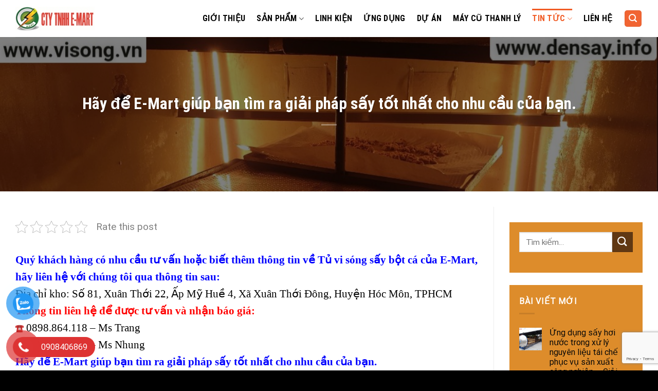

--- FILE ---
content_type: text/html; charset=UTF-8
request_url: https://visong.vn/hay-de-e-mart-giup-ban-tim-ra-giai-phap-say-tot-nhat-cho-nhu-cau-cua-ban-2/
body_size: 33862
content:
<!DOCTYPE html><html lang="vi" class="loading-site no-js"><head><meta charset="UTF-8" /><link rel="profile" href="https://gmpg.org/xfn/11" /><link rel="pingback" href="https://visong.vn/xmlrpc.php" /> <script src="[data-uri]" defer></script> <meta name='robots' content='index, follow, max-image-preview:large, max-snippet:-1, max-video-preview:-1' /><meta name="viewport" content="width=device-width, initial-scale=1" /><title>Hãy để E-Mart giúp bạn tìm ra giải pháp sấy tốt nhất cho nhu cầu của bạn. - CÔNG TY TNHH E-MART</title><meta name="description" content="Hãy để E-Mart giúp bạn tìm ra giải pháp sấy tốt nhất cho nhu cầu của bạn. Quý khách hàng có nhu cầu tư vấn hoặc biết thêm thông tin về Tủ vi sóng sấy bột cá của E-Mart, hãy liên hệ với chúng tôi qua thông tin sau:Địa chỉ kho: Số 81, Xuân Thới 22, Ấp Mỹ Huề 4, Xã Xuân Thới Đông, Huyện Hóc Môn, TPHCMThông tin liên hệ để được tư vấn và nhận báo giá: 0898.864.118 - Ms Trang 0899.894.118 - Ms Nhung" /><link rel="canonical" href="https://visong.vn/hay-de-e-mart-giup-ban-tim-ra-giai-phap-say-tot-nhat-cho-nhu-cau-cua-ban-2/" /><meta property="og:locale" content="vi_VN" /><meta property="og:type" content="article" /><meta property="og:title" content="Hãy để E-Mart giúp bạn tìm ra giải pháp sấy tốt nhất cho nhu cầu của bạn. - CÔNG TY TNHH E-MART" /><meta property="og:description" content="Hãy để E-Mart giúp bạn tìm ra giải pháp sấy tốt nhất cho nhu cầu của bạn. Quý khách hàng có nhu cầu tư vấn hoặc biết thêm thông tin về Tủ vi sóng sấy bột cá của E-Mart, hãy liên hệ với chúng tôi qua thông tin sau:Địa chỉ kho: Số 81, Xuân Thới 22, Ấp Mỹ Huề 4, Xã Xuân Thới Đông, Huyện Hóc Môn, TPHCMThông tin liên hệ để được tư vấn và nhận báo giá: 0898.864.118 - Ms Trang 0899.894.118 - Ms Nhung" /><meta property="og:url" content="https://visong.vn/hay-de-e-mart-giup-ban-tim-ra-giai-phap-say-tot-nhat-cho-nhu-cau-cua-ban-2/" /><meta property="og:site_name" content="CÔNG TY TNHH E-MART" /><meta property="article:published_time" content="2023-07-20T04:18:45+00:00" /><meta property="article:modified_time" content="2023-07-20T04:18:47+00:00" /><meta property="og:image" content="https://visong.vn/wp-content/uploads/2023/07/ca1.jpg" /><meta property="og:image:width" content="1080" /><meta property="og:image:height" content="525" /><meta property="og:image:type" content="image/jpeg" /><meta name="author" content="quanly" /><meta name="twitter:card" content="summary_large_image" /><meta name="twitter:label1" content="Được viết bởi" /><meta name="twitter:data1" content="quanly" /><meta name="twitter:label2" content="Ước tính thời gian đọc" /><meta name="twitter:data2" content="7 phút" /> <script type="application/ld+json" class="yoast-schema-graph">{"@context":"https://schema.org","@graph":[{"@type":"Article","@id":"https://visong.vn/hay-de-e-mart-giup-ban-tim-ra-giai-phap-say-tot-nhat-cho-nhu-cau-cua-ban-2/#article","isPartOf":{"@id":"https://visong.vn/hay-de-e-mart-giup-ban-tim-ra-giai-phap-say-tot-nhat-cho-nhu-cau-cua-ban-2/"},"author":{"name":"quanly","@id":"https://visong.vn/#/schema/person/49a1efdeff00bf210adc88669d41b389"},"headline":"Hãy để E-Mart giúp bạn tìm ra giải pháp sấy tốt nhất cho nhu cầu của bạn.","datePublished":"2023-07-20T04:18:45+00:00","dateModified":"2023-07-20T04:18:47+00:00","mainEntityOfPage":{"@id":"https://visong.vn/hay-de-e-mart-giup-ban-tim-ra-giai-phap-say-tot-nhat-cho-nhu-cau-cua-ban-2/"},"wordCount":1223,"publisher":{"@id":"https://visong.vn/#organization"},"image":{"@id":"https://visong.vn/hay-de-e-mart-giup-ban-tim-ra-giai-phap-say-tot-nhat-cho-nhu-cau-cua-ban-2/#primaryimage"},"thumbnailUrl":"https://visong.vn/wp-content/uploads/2023/07/ca1.jpg","articleSection":["BLOG","THÔNG TIN HỮU ÍCH"],"inLanguage":"vi"},{"@type":"WebPage","@id":"https://visong.vn/hay-de-e-mart-giup-ban-tim-ra-giai-phap-say-tot-nhat-cho-nhu-cau-cua-ban-2/","url":"https://visong.vn/hay-de-e-mart-giup-ban-tim-ra-giai-phap-say-tot-nhat-cho-nhu-cau-cua-ban-2/","name":"Hãy để E-Mart giúp bạn tìm ra giải pháp sấy tốt nhất cho nhu cầu của bạn. - CÔNG TY TNHH E-MART","isPartOf":{"@id":"https://visong.vn/#website"},"primaryImageOfPage":{"@id":"https://visong.vn/hay-de-e-mart-giup-ban-tim-ra-giai-phap-say-tot-nhat-cho-nhu-cau-cua-ban-2/#primaryimage"},"image":{"@id":"https://visong.vn/hay-de-e-mart-giup-ban-tim-ra-giai-phap-say-tot-nhat-cho-nhu-cau-cua-ban-2/#primaryimage"},"thumbnailUrl":"https://visong.vn/wp-content/uploads/2023/07/ca1.jpg","datePublished":"2023-07-20T04:18:45+00:00","dateModified":"2023-07-20T04:18:47+00:00","description":"Hãy để E-Mart giúp bạn tìm ra giải pháp sấy tốt nhất cho nhu cầu của bạn. Quý khách hàng có nhu cầu tư vấn hoặc biết thêm thông tin về Tủ vi sóng sấy bột cá của E-Mart, hãy liên hệ với chúng tôi qua thông tin sau:Địa chỉ kho: Số 81, Xuân Thới 22, Ấp Mỹ Huề 4, Xã Xuân Thới Đông, Huyện Hóc Môn, TPHCMThông tin liên hệ để được tư vấn và nhận báo giá: 0898.864.118 - Ms Trang 0899.894.118 - Ms Nhung","breadcrumb":{"@id":"https://visong.vn/hay-de-e-mart-giup-ban-tim-ra-giai-phap-say-tot-nhat-cho-nhu-cau-cua-ban-2/#breadcrumb"},"inLanguage":"vi","potentialAction":[{"@type":"ReadAction","target":["https://visong.vn/hay-de-e-mart-giup-ban-tim-ra-giai-phap-say-tot-nhat-cho-nhu-cau-cua-ban-2/"]}]},{"@type":"ImageObject","inLanguage":"vi","@id":"https://visong.vn/hay-de-e-mart-giup-ban-tim-ra-giai-phap-say-tot-nhat-cho-nhu-cau-cua-ban-2/#primaryimage","url":"https://visong.vn/wp-content/uploads/2023/07/ca1.jpg","contentUrl":"https://visong.vn/wp-content/uploads/2023/07/ca1.jpg","width":1080,"height":525},{"@type":"BreadcrumbList","@id":"https://visong.vn/hay-de-e-mart-giup-ban-tim-ra-giai-phap-say-tot-nhat-cho-nhu-cau-cua-ban-2/#breadcrumb","itemListElement":[{"@type":"ListItem","position":1,"name":"Trang chủ","item":"https://visong.vn/"},{"@type":"ListItem","position":2,"name":"Hãy để E-Mart giúp bạn tìm ra giải pháp sấy tốt nhất cho nhu cầu của bạn."}]},{"@type":"WebSite","@id":"https://visong.vn/#website","url":"https://visong.vn/","name":"CÔNG TY TNHH E-MART","description":"","publisher":{"@id":"https://visong.vn/#organization"},"potentialAction":[{"@type":"SearchAction","target":{"@type":"EntryPoint","urlTemplate":"https://visong.vn/?s={search_term_string}"},"query-input":{"@type":"PropertyValueSpecification","valueRequired":true,"valueName":"search_term_string"}}],"inLanguage":"vi"},{"@type":"Organization","@id":"https://visong.vn/#organization","name":"CÔNG TY TNHH E-MART","url":"https://visong.vn/","logo":{"@type":"ImageObject","inLanguage":"vi","@id":"https://visong.vn/#/schema/logo/image/","url":"https://visong.vn/wp-content/uploads/2022/05/logo-edit-web.jpg","contentUrl":"https://visong.vn/wp-content/uploads/2022/05/logo-edit-web.jpg","width":99,"height":99,"caption":"CÔNG TY TNHH E-MART"},"image":{"@id":"https://visong.vn/#/schema/logo/image/"}},{"@type":"Person","@id":"https://visong.vn/#/schema/person/49a1efdeff00bf210adc88669d41b389","name":"quanly","image":{"@type":"ImageObject","inLanguage":"vi","@id":"https://visong.vn/#/schema/person/image/","url":"https://secure.gravatar.com/avatar/e6243b614ff82ca9fe409b5954fcc5c3?s=96&d=mm&r=g","contentUrl":"https://secure.gravatar.com/avatar/e6243b614ff82ca9fe409b5954fcc5c3?s=96&d=mm&r=g","caption":"quanly"},"url":"https://visong.vn/author/quanly/"}]}</script> <link rel='dns-prefetch' href='//cdn.jsdelivr.net' /><link rel='dns-prefetch' href='//use.fontawesome.com' /><link rel='prefetch' href='https://visong.vn/wp-content/themes/flatsome/assets/js/flatsome.js?ver=7f37db73450aecec0847' /><link rel='prefetch' href='https://visong.vn/wp-content/themes/flatsome/assets/js/chunk.slider.js?ver=3.17.0' /><link rel='prefetch' href='https://visong.vn/wp-content/themes/flatsome/assets/js/chunk.popups.js?ver=3.17.0' /><link rel='prefetch' href='https://visong.vn/wp-content/themes/flatsome/assets/js/chunk.tooltips.js?ver=3.17.0' /><link rel='prefetch' href='https://visong.vn/wp-content/themes/flatsome/assets/js/woocommerce.js?ver=1a392523165907adee6a' /><link rel="alternate" type="application/rss+xml" title="Dòng thông tin CÔNG TY TNHH E-MART &raquo;" href="https://visong.vn/feed/" /><link rel="alternate" type="application/rss+xml" title="CÔNG TY TNHH E-MART &raquo; Dòng bình luận" href="https://visong.vn/comments/feed/" /><link data-optimized="2" rel="stylesheet" href="https://visong.vn/wp-content/litespeed/css/a7e66d069052dc9a0d1044f52df519de.css?ver=50712" /><style id='wp-block-library-inline-css' type='text/css'>:root{--wp-admin-theme-color:#007cba;--wp-admin-theme-color--rgb:0,124,186;--wp-admin-theme-color-darker-10:#006ba1;--wp-admin-theme-color-darker-10--rgb:0,107,161;--wp-admin-theme-color-darker-20:#005a87;--wp-admin-theme-color-darker-20--rgb:0,90,135;--wp-admin-border-width-focus:2px;--wp-block-synced-color:#7a00df;--wp-block-synced-color--rgb:122,0,223;--wp-bound-block-color:var(--wp-block-synced-color)}@media (min-resolution:192dpi){:root{--wp-admin-border-width-focus:1.5px}}.wp-element-button{cursor:pointer}:root{--wp--preset--font-size--normal:16px;--wp--preset--font-size--huge:42px}:root .has-very-light-gray-background-color{background-color:#eee}:root .has-very-dark-gray-background-color{background-color:#313131}:root .has-very-light-gray-color{color:#eee}:root .has-very-dark-gray-color{color:#313131}:root .has-vivid-green-cyan-to-vivid-cyan-blue-gradient-background{background:linear-gradient(135deg,#00d084,#0693e3)}:root .has-purple-crush-gradient-background{background:linear-gradient(135deg,#34e2e4,#4721fb 50%,#ab1dfe)}:root .has-hazy-dawn-gradient-background{background:linear-gradient(135deg,#faaca8,#dad0ec)}:root .has-subdued-olive-gradient-background{background:linear-gradient(135deg,#fafae1,#67a671)}:root .has-atomic-cream-gradient-background{background:linear-gradient(135deg,#fdd79a,#004a59)}:root .has-nightshade-gradient-background{background:linear-gradient(135deg,#330968,#31cdcf)}:root .has-midnight-gradient-background{background:linear-gradient(135deg,#020381,#2874fc)}.has-regular-font-size{font-size:1em}.has-larger-font-size{font-size:2.625em}.has-normal-font-size{font-size:var(--wp--preset--font-size--normal)}.has-huge-font-size{font-size:var(--wp--preset--font-size--huge)}.has-text-align-center{text-align:center}.has-text-align-left{text-align:left}.has-text-align-right{text-align:right}#end-resizable-editor-section{display:none}.aligncenter{clear:both}.items-justified-left{justify-content:flex-start}.items-justified-center{justify-content:center}.items-justified-right{justify-content:flex-end}.items-justified-space-between{justify-content:space-between}.screen-reader-text{border:0;clip:rect(1px,1px,1px,1px);clip-path:inset(50%);height:1px;margin:-1px;overflow:hidden;padding:0;position:absolute;width:1px;word-wrap:normal!important}.screen-reader-text:focus{background-color:#ddd;clip:auto!important;clip-path:none;color:#444;display:block;font-size:1em;height:auto;left:5px;line-height:normal;padding:15px 23px 14px;text-decoration:none;top:5px;width:auto;z-index:100000}html :where(.has-border-color){border-style:solid}html :where([style*=border-top-color]){border-top-style:solid}html :where([style*=border-right-color]){border-right-style:solid}html :where([style*=border-bottom-color]){border-bottom-style:solid}html :where([style*=border-left-color]){border-left-style:solid}html :where([style*=border-width]){border-style:solid}html :where([style*=border-top-width]){border-top-style:solid}html :where([style*=border-right-width]){border-right-style:solid}html :where([style*=border-bottom-width]){border-bottom-style:solid}html :where([style*=border-left-width]){border-left-style:solid}html :where(img[class*=wp-image-]){height:auto;max-width:100%}:where(figure){margin:0 0 1em}html :where(.is-position-sticky){--wp-admin--admin-bar--position-offset:var(--wp-admin--admin-bar--height,0px)}@media screen and (max-width:600px){html :where(.is-position-sticky){--wp-admin--admin-bar--position-offset:0px}}</style><style id='font-awesome-svg-styles-default-inline-css' type='text/css'>.svg-inline--fa {
  display: inline-block;
  height: 1em;
  overflow: visible;
  vertical-align: -.125em;
}</style><style id='font-awesome-svg-styles-inline-css' type='text/css'>.wp-block-font-awesome-icon svg::before,
   .wp-rich-text-font-awesome-icon svg::before {content: unset;}</style><style id='classic-theme-styles-inline-css' type='text/css'>/*! This file is auto-generated */
.wp-block-button__link{color:#fff;background-color:#32373c;border-radius:9999px;box-shadow:none;text-decoration:none;padding:calc(.667em + 2px) calc(1.333em + 2px);font-size:1.125em}.wp-block-file__button{background:#32373c;color:#fff;text-decoration:none}</style><style id='woocommerce-inline-inline-css' type='text/css'>.woocommerce form .form-row .required { visibility: visible; }</style><link rel='stylesheet' id='font-awesome-official-css' href='https://use.fontawesome.com/releases/v5.15.3/css/all.css' type='text/css' media='all' integrity="sha384-SZXxX4whJ79/gErwcOYf+zWLeJdY/qpuqC4cAa9rOGUstPomtqpuNWT9wdPEn2fk" crossorigin="anonymous" /><style id='flatsome-main-inline-css' type='text/css'>@font-face {
				font-family: "fl-icons";
				font-display: block;
				src: url(https://visong.vn/wp-content/themes/flatsome/assets/css/icons/fl-icons.eot?v=3.17.0);
				src:
					url(https://visong.vn/wp-content/themes/flatsome/assets/css/icons/fl-icons.eot#iefix?v=3.17.0) format("embedded-opentype"),
					url(https://visong.vn/wp-content/themes/flatsome/assets/css/icons/fl-icons.woff2?v=3.17.0) format("woff2"),
					url(https://visong.vn/wp-content/themes/flatsome/assets/css/icons/fl-icons.ttf?v=3.17.0) format("truetype"),
					url(https://visong.vn/wp-content/themes/flatsome/assets/css/icons/fl-icons.woff?v=3.17.0) format("woff"),
					url(https://visong.vn/wp-content/themes/flatsome/assets/css/icons/fl-icons.svg?v=3.17.0#fl-icons) format("svg");
			}</style><link rel='stylesheet' id='font-awesome-official-v4shim-css' href='https://use.fontawesome.com/releases/v5.15.3/css/v4-shims.css' type='text/css' media='all' integrity="sha384-C2B+KlPW+WkR0Ld9loR1x3cXp7asA0iGVodhCoJ4hwrWm/d9qKS59BGisq+2Y0/D" crossorigin="anonymous" /><style id='font-awesome-official-v4shim-inline-css' type='text/css'>@font-face {
font-family: "FontAwesome";
font-display: block;
src: url("https://use.fontawesome.com/releases/v5.15.3/webfonts/fa-brands-400.eot"),
		url("https://use.fontawesome.com/releases/v5.15.3/webfonts/fa-brands-400.eot?#iefix") format("embedded-opentype"),
		url("https://use.fontawesome.com/releases/v5.15.3/webfonts/fa-brands-400.woff2") format("woff2"),
		url("https://use.fontawesome.com/releases/v5.15.3/webfonts/fa-brands-400.woff") format("woff"),
		url("https://use.fontawesome.com/releases/v5.15.3/webfonts/fa-brands-400.ttf") format("truetype"),
		url("https://use.fontawesome.com/releases/v5.15.3/webfonts/fa-brands-400.svg#fontawesome") format("svg");
}

@font-face {
font-family: "FontAwesome";
font-display: block;
src: url("https://use.fontawesome.com/releases/v5.15.3/webfonts/fa-solid-900.eot"),
		url("https://use.fontawesome.com/releases/v5.15.3/webfonts/fa-solid-900.eot?#iefix") format("embedded-opentype"),
		url("https://use.fontawesome.com/releases/v5.15.3/webfonts/fa-solid-900.woff2") format("woff2"),
		url("https://use.fontawesome.com/releases/v5.15.3/webfonts/fa-solid-900.woff") format("woff"),
		url("https://use.fontawesome.com/releases/v5.15.3/webfonts/fa-solid-900.ttf") format("truetype"),
		url("https://use.fontawesome.com/releases/v5.15.3/webfonts/fa-solid-900.svg#fontawesome") format("svg");
}

@font-face {
font-family: "FontAwesome";
font-display: block;
src: url("https://use.fontawesome.com/releases/v5.15.3/webfonts/fa-regular-400.eot"),
		url("https://use.fontawesome.com/releases/v5.15.3/webfonts/fa-regular-400.eot?#iefix") format("embedded-opentype"),
		url("https://use.fontawesome.com/releases/v5.15.3/webfonts/fa-regular-400.woff2") format("woff2"),
		url("https://use.fontawesome.com/releases/v5.15.3/webfonts/fa-regular-400.woff") format("woff"),
		url("https://use.fontawesome.com/releases/v5.15.3/webfonts/fa-regular-400.ttf") format("truetype"),
		url("https://use.fontawesome.com/releases/v5.15.3/webfonts/fa-regular-400.svg#fontawesome") format("svg");
unicode-range: U+F004-F005,U+F007,U+F017,U+F022,U+F024,U+F02E,U+F03E,U+F044,U+F057-F059,U+F06E,U+F070,U+F075,U+F07B-F07C,U+F080,U+F086,U+F089,U+F094,U+F09D,U+F0A0,U+F0A4-F0A7,U+F0C5,U+F0C7-F0C8,U+F0E0,U+F0EB,U+F0F3,U+F0F8,U+F0FE,U+F111,U+F118-F11A,U+F11C,U+F133,U+F144,U+F146,U+F14A,U+F14D-F14E,U+F150-F152,U+F15B-F15C,U+F164-F165,U+F185-F186,U+F191-F192,U+F1AD,U+F1C1-F1C9,U+F1CD,U+F1D8,U+F1E3,U+F1EA,U+F1F6,U+F1F9,U+F20A,U+F247-F249,U+F24D,U+F254-F25B,U+F25D,U+F267,U+F271-F274,U+F279,U+F28B,U+F28D,U+F2B5-F2B6,U+F2B9,U+F2BB,U+F2BD,U+F2C1-F2C2,U+F2D0,U+F2D2,U+F2DC,U+F2ED,U+F328,U+F358-F35B,U+F3A5,U+F3D1,U+F410,U+F4AD;
}</style> <script type="text/javascript" src="https://visong.vn/wp-includes/js/jquery/jquery.min.js" id="jquery-core-js"></script> <script data-optimized="1" type="text/javascript" src="https://visong.vn/wp-content/litespeed/js/73ffdf8d5a28d173215cc816bbe278f3.js?ver=278f3" id="jquery-migrate-js" defer data-deferred="1"></script> <script data-optimized="1" type="text/javascript" src="https://visong.vn/wp-content/litespeed/js/2cc6f156088482b22baa2d317a6acd06.js?ver=acd06" id="jquery-blockui-js" data-wp-strategy="defer"></script> <script type="text/javascript" id="wc-add-to-cart-js-extra" src="[data-uri]" defer></script> <script data-optimized="1" type="text/javascript" src="https://visong.vn/wp-content/litespeed/js/c7ab3630ae88d7da98aaa3de1ca3aafd.js?ver=3aafd" id="wc-add-to-cart-js" defer="defer" data-wp-strategy="defer"></script> <script data-optimized="1" type="text/javascript" src="https://visong.vn/wp-content/litespeed/js/dbdda26782b9586e527b2edcea96cd14.js?ver=6cd14" id="js-cookie-js" data-wp-strategy="defer"></script> <link rel="https://api.w.org/" href="https://visong.vn/wp-json/" /><link rel="alternate" title="JSON" type="application/json" href="https://visong.vn/wp-json/wp/v2/posts/7268" /><link rel="EditURI" type="application/rsd+xml" title="RSD" href="https://visong.vn/xmlrpc.php?rsd" /><meta name="generator" content="WordPress 6.6.4" /><meta name="generator" content="WooCommerce 9.8.6" /><link rel='shortlink' href='https://visong.vn/?p=7268' /><link rel="alternate" title="oNhúng (JSON)" type="application/json+oembed" href="https://visong.vn/wp-json/oembed/1.0/embed?url=https%3A%2F%2Fvisong.vn%2Fhay-de-e-mart-giup-ban-tim-ra-giai-phap-say-tot-nhat-cho-nhu-cau-cua-ban-2%2F" /><link rel="alternate" title="oNhúng (XML)" type="text/xml+oembed" href="https://visong.vn/wp-json/oembed/1.0/embed?url=https%3A%2F%2Fvisong.vn%2Fhay-de-e-mart-giup-ban-tim-ra-giai-phap-say-tot-nhat-cho-nhu-cau-cua-ban-2%2F&#038;format=xml" /><link rel="stylesheet" href="https://cdnjs.cloudflare.com/ajax/libs/animate.css/4.1.1/animate.min.css" />
 <script src="https://www.googletagmanager.com/gtag/js?id=G-MQXZCWSHX9" defer data-deferred="1"></script> <script src="[data-uri]" defer></script> <meta name="google-site-verification" content="29WwQD0vYep1i52M-uvnqjOSQx5H5wWgTshC6049m28" /> <script>(function(w,d,s,l,i){w[l]=w[l]||[];w[l].push({'gtm.start':
new Date().getTime(),event:'gtm.js'});var f=d.getElementsByTagName(s)[0],
j=d.createElement(s),dl=l!='dataLayer'?'&l='+l:'';j.async=true;j.src=
'https://www.googletagmanager.com/gtm.js?id='+i+dl;f.parentNode.insertBefore(j,f);
})(window,document,'script','dataLayer','GTM-P6VG2GT6');</script> 	<noscript><style>.woocommerce-product-gallery{ opacity: 1 !important; }</style></noscript><link rel="icon" href="https://visong.vn/wp-content/uploads/2022/05/LOGO-emart.jpg" sizes="32x32" /><link rel="icon" href="https://visong.vn/wp-content/uploads/2022/05/LOGO-emart.jpg" sizes="192x192" /><link rel="apple-touch-icon" href="https://visong.vn/wp-content/uploads/2022/05/LOGO-emart.jpg" /><meta name="msapplication-TileImage" content="https://visong.vn/wp-content/uploads/2022/05/LOGO-emart.jpg" /><style id="custom-css" type="text/css">:root {--primary-color: #f16432;}.container-width, .full-width .ubermenu-nav, .container, .row{max-width: 1250px}.row.row-collapse{max-width: 1220px}.row.row-small{max-width: 1242.5px}.row.row-large{max-width: 1280px}.header-main{height: 72px}#logo img{max-height: 72px}#logo{width:154px;}#logo img{padding:3px 0;}.header-bottom{min-height: 55px}.header-top{min-height: 30px}.transparent .header-main{height: 90px}.transparent #logo img{max-height: 90px}.has-transparent + .page-title:first-of-type,.has-transparent + #main > .page-title,.has-transparent + #main > div > .page-title,.has-transparent + #main .page-header-wrapper:first-of-type .page-title{padding-top: 90px;}.transparent .header-wrapper{background-color: #ffffff!important;}.transparent .top-divider{display: none;}.header.show-on-scroll,.stuck .header-main{height:70px!important}.stuck #logo img{max-height: 70px!important}.search-form{ width: 81%;}.header-bg-color {background-color: #ffffff}.header-bottom {background-color: #ff6633}.top-bar-nav > li > a{line-height: 16px }.header-main .nav > li > a{line-height: 16px }.stuck .header-main .nav > li > a{line-height: 50px }.header-bottom-nav > li > a{line-height: 55px }@media (max-width: 549px) {.header-main{height: 70px}#logo img{max-height: 70px}}.nav-dropdown-has-arrow.nav-dropdown-has-border li.has-dropdown:before{border-bottom-color: #FFFFFF;}.nav .nav-dropdown{border-color: #FFFFFF }.nav-dropdown{border-radius:10px}.nav-dropdown{font-size:101%}.nav-dropdown-has-arrow li.has-dropdown:after{border-bottom-color: #603813;}.nav .nav-dropdown{background-color: #603813}.header-top{background-color:#f15b25!important;}/* Color */.accordion-title.active, .has-icon-bg .icon .icon-inner,.logo a, .primary.is-underline, .primary.is-link, .badge-outline .badge-inner, .nav-outline > li.active> a,.nav-outline >li.active > a, .cart-icon strong,[data-color='primary'], .is-outline.primary{color: #f16432;}/* Color !important */[data-text-color="primary"]{color: #f16432!important;}/* Background Color */[data-text-bg="primary"]{background-color: #f16432;}/* Background */.scroll-to-bullets a,.featured-title, .label-new.menu-item > a:after, .nav-pagination > li > .current,.nav-pagination > li > span:hover,.nav-pagination > li > a:hover,.has-hover:hover .badge-outline .badge-inner,button[type="submit"], .button.wc-forward:not(.checkout):not(.checkout-button), .button.submit-button, .button.primary:not(.is-outline),.featured-table .title,.is-outline:hover, .has-icon:hover .icon-label,.nav-dropdown-bold .nav-column li > a:hover, .nav-dropdown.nav-dropdown-bold > li > a:hover, .nav-dropdown-bold.dark .nav-column li > a:hover, .nav-dropdown.nav-dropdown-bold.dark > li > a:hover, .header-vertical-menu__opener ,.is-outline:hover, .tagcloud a:hover,.grid-tools a, input[type='submit']:not(.is-form), .box-badge:hover .box-text, input.button.alt,.nav-box > li > a:hover,.nav-box > li.active > a,.nav-pills > li.active > a ,.current-dropdown .cart-icon strong, .cart-icon:hover strong, .nav-line-bottom > li > a:before, .nav-line-grow > li > a:before, .nav-line > li > a:before,.banner, .header-top, .slider-nav-circle .flickity-prev-next-button:hover svg, .slider-nav-circle .flickity-prev-next-button:hover .arrow, .primary.is-outline:hover, .button.primary:not(.is-outline), input[type='submit'].primary, input[type='submit'].primary, input[type='reset'].button, input[type='button'].primary, .badge-inner{background-color: #f16432;}/* Border */.nav-vertical.nav-tabs > li.active > a,.scroll-to-bullets a.active,.nav-pagination > li > .current,.nav-pagination > li > span:hover,.nav-pagination > li > a:hover,.has-hover:hover .badge-outline .badge-inner,.accordion-title.active,.featured-table,.is-outline:hover, .tagcloud a:hover,blockquote, .has-border, .cart-icon strong:after,.cart-icon strong,.blockUI:before, .processing:before,.loading-spin, .slider-nav-circle .flickity-prev-next-button:hover svg, .slider-nav-circle .flickity-prev-next-button:hover .arrow, .primary.is-outline:hover{border-color: #f16432}.nav-tabs > li.active > a{border-top-color: #f16432}.widget_shopping_cart_content .blockUI.blockOverlay:before { border-left-color: #f16432 }.woocommerce-checkout-review-order .blockUI.blockOverlay:before { border-left-color: #f16432 }/* Fill */.slider .flickity-prev-next-button:hover svg,.slider .flickity-prev-next-button:hover .arrow{fill: #f16432;}/* Focus */.primary:focus-visible, .submit-button:focus-visible, button[type="submit"]:focus-visible { outline-color: #f16432!important; }/* Background Color */[data-icon-label]:after, .secondary.is-underline:hover,.secondary.is-outline:hover,.icon-label,.button.secondary:not(.is-outline),.button.alt:not(.is-outline), .badge-inner.on-sale, .button.checkout, .single_add_to_cart_button, .current .breadcrumb-step{ background-color:#603813; }[data-text-bg="secondary"]{background-color: #603813;}/* Color */.secondary.is-underline,.secondary.is-link, .secondary.is-outline,.stars a.active, .star-rating:before, .woocommerce-page .star-rating:before,.star-rating span:before, .color-secondary{color: #603813}/* Color !important */[data-text-color="secondary"]{color: #603813!important;}/* Border */.secondary.is-outline:hover{border-color:#603813}/* Focus */.secondary:focus-visible, .alt:focus-visible { outline-color: #603813!important; }.success.is-underline:hover,.success.is-outline:hover,.success{background-color: #1e73be}.success-color, .success.is-link, .success.is-outline{color: #1e73be;}.success-border{border-color: #1e73be!important;}/* Color !important */[data-text-color="success"]{color: #1e73be!important;}/* Background Color */[data-text-bg="success"]{background-color: #1e73be;}body{color: #000000}h1,h2,h3,h4,h5,h6,.heading-font{color: #f15b25;}body{font-family: Roboto, sans-serif;}body {font-weight: 400;font-style: normal;}.nav > li > a {font-family: "Roboto Condensed", sans-serif;}.mobile-sidebar-levels-2 .nav > li > ul > li > a {font-family: "Roboto Condensed", sans-serif;}.nav > li > a,.mobile-sidebar-levels-2 .nav > li > ul > li > a {font-weight: 700;font-style: normal;}h1,h2,h3,h4,h5,h6,.heading-font, .off-canvas-center .nav-sidebar.nav-vertical > li > a{font-family: "Roboto Condensed", sans-serif;}h1,h2,h3,h4,h5,h6,.heading-font,.banner h1,.banner h2 {font-weight: 700;font-style: normal;}.alt-font{font-family: "Dancing Script", sans-serif;}.alt-font {font-weight: 400!important;font-style: normal!important;}.header:not(.transparent) .header-nav-main.nav > li > a {color: #000000;}.header:not(.transparent) .header-nav-main.nav > li > a:hover,.header:not(.transparent) .header-nav-main.nav > li.active > a,.header:not(.transparent) .header-nav-main.nav > li.current > a,.header:not(.transparent) .header-nav-main.nav > li > a.active,.header:not(.transparent) .header-nav-main.nav > li > a.current{color: #f15b25;}.header-nav-main.nav-line-bottom > li > a:before,.header-nav-main.nav-line-grow > li > a:before,.header-nav-main.nav-line > li > a:before,.header-nav-main.nav-box > li > a:hover,.header-nav-main.nav-box > li.active > a,.header-nav-main.nav-pills > li > a:hover,.header-nav-main.nav-pills > li.active > a{color:#FFF!important;background-color: #f15b25;}.header:not(.transparent) .header-bottom-nav.nav > li > a{color: #FFFFFF;}.header:not(.transparent) .header-bottom-nav.nav > li > a:hover,.header:not(.transparent) .header-bottom-nav.nav > li.active > a,.header:not(.transparent) .header-bottom-nav.nav > li.current > a,.header:not(.transparent) .header-bottom-nav.nav > li > a.active,.header:not(.transparent) .header-bottom-nav.nav > li > a.current{color: #50B848;}.header-bottom-nav.nav-line-bottom > li > a:before,.header-bottom-nav.nav-line-grow > li > a:before,.header-bottom-nav.nav-line > li > a:before,.header-bottom-nav.nav-box > li > a:hover,.header-bottom-nav.nav-box > li.active > a,.header-bottom-nav.nav-pills > li > a:hover,.header-bottom-nav.nav-pills > li.active > a{color:#FFF!important;background-color: #50B848;}a{color: #f16432;}@media screen and (min-width: 550px){.products .box-vertical .box-image{min-width: 300px!important;width: 300px!important;}}.footer-1{background-color: #086A29}.footer-2{background-color: #006B23}.absolute-footer, html{background-color: #000000}.nav-vertical-fly-out > li + li {border-top-width: 1px; border-top-style: solid;}/* Custom CSS */.header-contact span {font-size: 14px !important;color: #ffffff;}ul li.bullet-checkmark, ul li.bullet-arrow, ul li.bullet-star {border-color: rgba(255,255,255,.2);}.nav-dropdown .menu-item-has-children>a, .nav-dropdown .title>a, .nav-dropdown .nav-dropdown-col>a {font-size: 14px !important;}p.nhay-so{ color: #000;font-weight: 400;text-align: center;font-size: 40px;margin-bottom: 0px;}.ux-logo {border: 1px solid #bfbfbf; margin-bottom: 3px;}.no-gutters {margin-right: 0;margin-left: 0;display: flex;flex-wrap: wrap;}.tnsm {position: relative;z-index: 1;height: 686px;overflow: hidden; width: 50% !important ;}.tnsm img {position: absolute;z-index: 1;top: 0;left: 0;width: 100%;height: 100%;object-fit: cover;}.bg-main-color-2 {background-color: #000000;}.tnsm-core {width: 456px;height: 456px;color: #fff;position: absolute;z-index: 1;top: 50%;transform: translateY(-50%);right: calc(-456px/2);border-radius: 50%;padding-right: calc(456px/2 + 15px);padding-left: 45px;text-align: right;display: flex;flex-wrap: wrap;align-content: center;opacity: .9;}.tnsm-core .category-title {line-height: 45px;margin-bottom: 10px;}.tnsm-core .category-title, .tnsm-core .category-body {flex: 0 0 100%;width: 100%;}.category-title {font-weight: bold;margin: 0;align-self: center;}.tnsm-core .category-body {margin: 0;padding: 0;}.tnsm-core:after {content: "";display: block;width: 580px;height: 580px;border-radius: 50%;border: solid 8px rgba(255,255,255,.6);position: absolute;z-index: 1;top: calc(456px/2 - 580px/2);left: calc(456px/2 - 580px/2);}.tnsm-core-1 {right: auto;left: calc(-456px/2);padding-left: calc(456px/2 + 15px);padding-right: 45px;text-align: left;}.tnsm-core-1:after {width: 515px;height: 515px;top: calc(456px/2 - 515px/2);left: calc(456px/2 - 515px/2);}.bg-main-color-1 {background-color: #000000;}.no-gutters>.col, .no-gutters>[class*="col-"] {padding-right: 0;padding-left: 0;}.ab-timelines[data-mt4='1'] .category-body {margin-bottom: 70px;}.category[data-blocklayouts*='_padding_'] .category-body {padding: 15px;}.ab-timelines .category-body {position: relative;z-index: 1;padding-top: 30px;}.ab-timelines .category-body .v-line {width: 6px;background: #d5d5d5;position: absolute;z-index: 1;top: 15px;bottom: 0;left: calc(50% - 3px);}.ab-timelines .category-body .v-line:after {display: inline-block;content: "";width: 0;height: 0;border-style: solid;border-width: 0 11px 12px 11px;border-color: transparent transparent #d5d5d5 transparent;position: absolute;z-index: 1;top: -12px;left: -8px;}.ab-timelines .timeline {margin-bottom: 30px;margin-right: calc(50% + 30px);min-height: 80px;position: relative;z-index: 1;}.ab-timelines .timeline-img {width: 80px;height: 80px;border-radius: 50%;color: #fff;font-weight: bold;font-size: larger;display: flex;align-items: center;justify-content: center;position: absolute;z-index: 1;top: 0;right: -132px;}.bd-main-color-1 {border-color: #000000;}.bg-main-color-1 {background-color: #000000;}.ab-timelines .timeline:nth-child(odd) {margin-right: 0;margin-left: calc(50% + 30px);}.ab-timelines .timeline:nth-child(odd) .timeline-img {right: auto;left: -132px;}.ab-timelines .timeline:nth-child(odd) .timeline-img:before {left: auto;right: -30px;}.ab-timelines .timeline-img:before {content: "";border-style: solid;border-color: inherit;border-width: 8px;border-radius: 50%;position: absolute;z-index: 1;top: calc(50% - 8px);left: -30px;}.ab-timelines .timeline:nth-child(odd) .timeline-img:after {left: auto;right: -19px;transform: rotateY(180deg);}.ab-timelines .timeline-img:after {display: inline-block;content: "";width: 0;height: 0;border-style: solid;border-width: 11px 22px 11px 0;border-color: transparent #f00 transparent transparent;border-right-color: inherit;position: absolute;z-index: 1;top: calc(50% - 11px);left: -19px;}.timeline-desc {text-align: right;}.timeline-desc-left {text-align: left;}.button.is-outline {border: 2px solid #fff;background-color: #f15b25;}.widget {margin-bottom: 1.5em;background: #dd8c2b;padding: 19px;color: white;}.widget>ul>li>a, .widget>ul>li>span:first-child {display: inline-block;padding: 6px 0;-webkit-box-flex: 1;-ms-flex: 1;flex: 1;color: white;}.nav-dropdown>li.nav-dropdown-col{display:block}.nav-dropdown{border:1px solid #ddd; padding:0}.nav-dropdown .nav-dropdown-col>a, .nav-dropdown li a{font-weight:normal !important; text-transform:none !important;font-size:15px; font-weight:500}.nav-dropdown .nav-dropdown-col>ul li:hover{background:#603813}.nav-dropdown-default>li:hover>a, .nav-dropdown .nav-dropdown-col>ul li:hover>a{color:white}.nav-dropdown-default>li:hover{background:#fbae3c}.nav-dropdown-default>li>a{border-bottom:0 !important}.nav-dropdown-has-arrow li.has-dropdown:before{border-width: 10px;margin-left: -10px;}.nav-dropdown .nav-dropdown-col>ul{border: 1px solid #d2d2d2;margin-top:-40px;box-shadow: 2px 2px 5px #828282;display:none;position: absolute;left: 100%;z-index: 9;background: #603813;min-width: 240px;border-radius: 6px;}.nav-dropdown>li.nav-dropdown-col{width:100%;border-right:0}.nav-dropdown .nav-dropdown-col>ul li a{padding:10px;text-transform: none;color:black}.header-nav li.nav-dropdown-col:hover >ul{display:block !important}li.current-dropdown>.nav-dropdown, .next-prev-thumbs li.has-dropdown:hover>.nav-dropdown, .no-js li.has-dropdown:hover>.nav-dropdown {width: 260px !important; left: 0px !important; top: 60px!important;}.nav-dropdown.dark>li>a:hover, .dark.nav-dropdown.nav-dropdown-simple>li.nav-dropdown-col:hover {background: #f7941d !important;}.nav-dropdown.dark .nav-column>li>a:hover {color: #fff;background: #f7941d;}.row-small>.product-small {border: 1px solid #ebebeb;padding: 15px;}.button.is-outline {border: 2px solid #fff;background-color: #dd8c2b;color: white;}ul.sub-menu li.menu-item-has-children > a:after {content:"\f105";font-family: fl-icons;font-size: 16px;speak: none;position: absolute;right: 0px;width: 30px;}.back-to-top.left {right: 20px !important;left: unset;}.nav-dropdown .menu-item-has-children>a, .nav-dropdown .title>a, .nav-dropdown .nav-dropdown-col>a {font-size: 13px !important;}.nav-dropdown li {border-bottom: 1px solid #8f6666;}.nav-dropdown li a {font-size: 13px;}.khung-san-pham .box-image img{max-width: 100%; width: 100%; margin: 0 auto; padding-left: 50px; padding-right: 50px; padding-top: 35px; padding-bottom: 35px; border:1px solid #f9ab43;}.khung-doi-tac .box-image img{max-width: 100%; width: 100%; margin: 0 auto; padding-left: 40px; padding-right: 40px; padding-top: 25px; padding-bottom: 25px; border:1px solid #f9ab43;}.woocommerce-result-count {display: none;}.woocommerce-ordering, .woocommerce-ordering select {display: none;}.footer-wrapper i[class^=icon-] {font-size: 16px;}.widget>ul>li li>a {color: #e5e5e5;}.recent-blog-posts a {color: #080808 !important;}/* Custom CSS Mobile */@media (max-width: 549px){.category-title {font-size: 30px;font-weight: normal;}}.label-new.menu-item > a:after{content:"New";}.label-hot.menu-item > a:after{content:"Hot";}.label-sale.menu-item > a:after{content:"Sale";}.label-popular.menu-item > a:after{content:"Popular";}</style><style type="text/css" id="wp-custom-css">/*
Bạn có thể thêm CSS ở đây.

Bấm biểu tượng trợ giúp phía trên để tìm hiểu thêm.
*/

.header-contact span{
	font-size: 1.19em;
	color: #ffffff;
}
.testimonial-meta {
	font-size:18px;
}
.testimonial-text{
	margin-top: 15px;
	font-size:15px;
	font-style: normal !important;
}

.section-title b {
	background-color: rgba(0, 0, 0, 0) !important;
}

.line_title.section-title-center {
    padding-bottom: 10px;
        background: url(../wp-content/themes/flatsome/assets/img/line.png);
    background-repeat: no-repeat;
    background-position: bottom center;
}</style><style id="kirki-inline-styles">/* cyrillic-ext */
@font-face {
  font-family: 'Roboto Condensed';
  font-style: normal;
  font-weight: 700;
  font-display: swap;
  src: url(https://visong.vn/wp-content/fonts/roboto-condensed/font) format('woff');
  unicode-range: U+0460-052F, U+1C80-1C8A, U+20B4, U+2DE0-2DFF, U+A640-A69F, U+FE2E-FE2F;
}
/* cyrillic */
@font-face {
  font-family: 'Roboto Condensed';
  font-style: normal;
  font-weight: 700;
  font-display: swap;
  src: url(https://visong.vn/wp-content/fonts/roboto-condensed/font) format('woff');
  unicode-range: U+0301, U+0400-045F, U+0490-0491, U+04B0-04B1, U+2116;
}
/* greek-ext */
@font-face {
  font-family: 'Roboto Condensed';
  font-style: normal;
  font-weight: 700;
  font-display: swap;
  src: url(https://visong.vn/wp-content/fonts/roboto-condensed/font) format('woff');
  unicode-range: U+1F00-1FFF;
}
/* greek */
@font-face {
  font-family: 'Roboto Condensed';
  font-style: normal;
  font-weight: 700;
  font-display: swap;
  src: url(https://visong.vn/wp-content/fonts/roboto-condensed/font) format('woff');
  unicode-range: U+0370-0377, U+037A-037F, U+0384-038A, U+038C, U+038E-03A1, U+03A3-03FF;
}
/* vietnamese */
@font-face {
  font-family: 'Roboto Condensed';
  font-style: normal;
  font-weight: 700;
  font-display: swap;
  src: url(https://visong.vn/wp-content/fonts/roboto-condensed/font) format('woff');
  unicode-range: U+0102-0103, U+0110-0111, U+0128-0129, U+0168-0169, U+01A0-01A1, U+01AF-01B0, U+0300-0301, U+0303-0304, U+0308-0309, U+0323, U+0329, U+1EA0-1EF9, U+20AB;
}
/* latin-ext */
@font-face {
  font-family: 'Roboto Condensed';
  font-style: normal;
  font-weight: 700;
  font-display: swap;
  src: url(https://visong.vn/wp-content/fonts/roboto-condensed/font) format('woff');
  unicode-range: U+0100-02BA, U+02BD-02C5, U+02C7-02CC, U+02CE-02D7, U+02DD-02FF, U+0304, U+0308, U+0329, U+1D00-1DBF, U+1E00-1E9F, U+1EF2-1EFF, U+2020, U+20A0-20AB, U+20AD-20C0, U+2113, U+2C60-2C7F, U+A720-A7FF;
}
/* latin */
@font-face {
  font-family: 'Roboto Condensed';
  font-style: normal;
  font-weight: 700;
  font-display: swap;
  src: url(https://visong.vn/wp-content/fonts/roboto-condensed/font) format('woff');
  unicode-range: U+0000-00FF, U+0131, U+0152-0153, U+02BB-02BC, U+02C6, U+02DA, U+02DC, U+0304, U+0308, U+0329, U+2000-206F, U+20AC, U+2122, U+2191, U+2193, U+2212, U+2215, U+FEFF, U+FFFD;
}/* cyrillic-ext */
@font-face {
  font-family: 'Roboto';
  font-style: normal;
  font-weight: 400;
  font-stretch: normal;
  font-display: swap;
  src: url(https://visong.vn/wp-content/fonts/roboto/font) format('woff');
  unicode-range: U+0460-052F, U+1C80-1C8A, U+20B4, U+2DE0-2DFF, U+A640-A69F, U+FE2E-FE2F;
}
/* cyrillic */
@font-face {
  font-family: 'Roboto';
  font-style: normal;
  font-weight: 400;
  font-stretch: normal;
  font-display: swap;
  src: url(https://visong.vn/wp-content/fonts/roboto/font) format('woff');
  unicode-range: U+0301, U+0400-045F, U+0490-0491, U+04B0-04B1, U+2116;
}
/* greek-ext */
@font-face {
  font-family: 'Roboto';
  font-style: normal;
  font-weight: 400;
  font-stretch: normal;
  font-display: swap;
  src: url(https://visong.vn/wp-content/fonts/roboto/font) format('woff');
  unicode-range: U+1F00-1FFF;
}
/* greek */
@font-face {
  font-family: 'Roboto';
  font-style: normal;
  font-weight: 400;
  font-stretch: normal;
  font-display: swap;
  src: url(https://visong.vn/wp-content/fonts/roboto/font) format('woff');
  unicode-range: U+0370-0377, U+037A-037F, U+0384-038A, U+038C, U+038E-03A1, U+03A3-03FF;
}
/* math */
@font-face {
  font-family: 'Roboto';
  font-style: normal;
  font-weight: 400;
  font-stretch: normal;
  font-display: swap;
  src: url(https://visong.vn/wp-content/fonts/roboto/font) format('woff');
  unicode-range: U+0302-0303, U+0305, U+0307-0308, U+0310, U+0312, U+0315, U+031A, U+0326-0327, U+032C, U+032F-0330, U+0332-0333, U+0338, U+033A, U+0346, U+034D, U+0391-03A1, U+03A3-03A9, U+03B1-03C9, U+03D1, U+03D5-03D6, U+03F0-03F1, U+03F4-03F5, U+2016-2017, U+2034-2038, U+203C, U+2040, U+2043, U+2047, U+2050, U+2057, U+205F, U+2070-2071, U+2074-208E, U+2090-209C, U+20D0-20DC, U+20E1, U+20E5-20EF, U+2100-2112, U+2114-2115, U+2117-2121, U+2123-214F, U+2190, U+2192, U+2194-21AE, U+21B0-21E5, U+21F1-21F2, U+21F4-2211, U+2213-2214, U+2216-22FF, U+2308-230B, U+2310, U+2319, U+231C-2321, U+2336-237A, U+237C, U+2395, U+239B-23B7, U+23D0, U+23DC-23E1, U+2474-2475, U+25AF, U+25B3, U+25B7, U+25BD, U+25C1, U+25CA, U+25CC, U+25FB, U+266D-266F, U+27C0-27FF, U+2900-2AFF, U+2B0E-2B11, U+2B30-2B4C, U+2BFE, U+3030, U+FF5B, U+FF5D, U+1D400-1D7FF, U+1EE00-1EEFF;
}
/* symbols */
@font-face {
  font-family: 'Roboto';
  font-style: normal;
  font-weight: 400;
  font-stretch: normal;
  font-display: swap;
  src: url(https://visong.vn/wp-content/fonts/roboto/font) format('woff');
  unicode-range: U+0001-000C, U+000E-001F, U+007F-009F, U+20DD-20E0, U+20E2-20E4, U+2150-218F, U+2190, U+2192, U+2194-2199, U+21AF, U+21E6-21F0, U+21F3, U+2218-2219, U+2299, U+22C4-22C6, U+2300-243F, U+2440-244A, U+2460-24FF, U+25A0-27BF, U+2800-28FF, U+2921-2922, U+2981, U+29BF, U+29EB, U+2B00-2BFF, U+4DC0-4DFF, U+FFF9-FFFB, U+10140-1018E, U+10190-1019C, U+101A0, U+101D0-101FD, U+102E0-102FB, U+10E60-10E7E, U+1D2C0-1D2D3, U+1D2E0-1D37F, U+1F000-1F0FF, U+1F100-1F1AD, U+1F1E6-1F1FF, U+1F30D-1F30F, U+1F315, U+1F31C, U+1F31E, U+1F320-1F32C, U+1F336, U+1F378, U+1F37D, U+1F382, U+1F393-1F39F, U+1F3A7-1F3A8, U+1F3AC-1F3AF, U+1F3C2, U+1F3C4-1F3C6, U+1F3CA-1F3CE, U+1F3D4-1F3E0, U+1F3ED, U+1F3F1-1F3F3, U+1F3F5-1F3F7, U+1F408, U+1F415, U+1F41F, U+1F426, U+1F43F, U+1F441-1F442, U+1F444, U+1F446-1F449, U+1F44C-1F44E, U+1F453, U+1F46A, U+1F47D, U+1F4A3, U+1F4B0, U+1F4B3, U+1F4B9, U+1F4BB, U+1F4BF, U+1F4C8-1F4CB, U+1F4D6, U+1F4DA, U+1F4DF, U+1F4E3-1F4E6, U+1F4EA-1F4ED, U+1F4F7, U+1F4F9-1F4FB, U+1F4FD-1F4FE, U+1F503, U+1F507-1F50B, U+1F50D, U+1F512-1F513, U+1F53E-1F54A, U+1F54F-1F5FA, U+1F610, U+1F650-1F67F, U+1F687, U+1F68D, U+1F691, U+1F694, U+1F698, U+1F6AD, U+1F6B2, U+1F6B9-1F6BA, U+1F6BC, U+1F6C6-1F6CF, U+1F6D3-1F6D7, U+1F6E0-1F6EA, U+1F6F0-1F6F3, U+1F6F7-1F6FC, U+1F700-1F7FF, U+1F800-1F80B, U+1F810-1F847, U+1F850-1F859, U+1F860-1F887, U+1F890-1F8AD, U+1F8B0-1F8BB, U+1F8C0-1F8C1, U+1F900-1F90B, U+1F93B, U+1F946, U+1F984, U+1F996, U+1F9E9, U+1FA00-1FA6F, U+1FA70-1FA7C, U+1FA80-1FA89, U+1FA8F-1FAC6, U+1FACE-1FADC, U+1FADF-1FAE9, U+1FAF0-1FAF8, U+1FB00-1FBFF;
}
/* vietnamese */
@font-face {
  font-family: 'Roboto';
  font-style: normal;
  font-weight: 400;
  font-stretch: normal;
  font-display: swap;
  src: url(https://visong.vn/wp-content/fonts/roboto/font) format('woff');
  unicode-range: U+0102-0103, U+0110-0111, U+0128-0129, U+0168-0169, U+01A0-01A1, U+01AF-01B0, U+0300-0301, U+0303-0304, U+0308-0309, U+0323, U+0329, U+1EA0-1EF9, U+20AB;
}
/* latin-ext */
@font-face {
  font-family: 'Roboto';
  font-style: normal;
  font-weight: 400;
  font-stretch: normal;
  font-display: swap;
  src: url(https://visong.vn/wp-content/fonts/roboto/font) format('woff');
  unicode-range: U+0100-02BA, U+02BD-02C5, U+02C7-02CC, U+02CE-02D7, U+02DD-02FF, U+0304, U+0308, U+0329, U+1D00-1DBF, U+1E00-1E9F, U+1EF2-1EFF, U+2020, U+20A0-20AB, U+20AD-20C0, U+2113, U+2C60-2C7F, U+A720-A7FF;
}
/* latin */
@font-face {
  font-family: 'Roboto';
  font-style: normal;
  font-weight: 400;
  font-stretch: normal;
  font-display: swap;
  src: url(https://visong.vn/wp-content/fonts/roboto/font) format('woff');
  unicode-range: U+0000-00FF, U+0131, U+0152-0153, U+02BB-02BC, U+02C6, U+02DA, U+02DC, U+0304, U+0308, U+0329, U+2000-206F, U+20AC, U+2122, U+2191, U+2193, U+2212, U+2215, U+FEFF, U+FFFD;
}/* vietnamese */
@font-face {
  font-family: 'Dancing Script';
  font-style: normal;
  font-weight: 400;
  font-display: swap;
  src: url(https://visong.vn/wp-content/fonts/dancing-script/font) format('woff');
  unicode-range: U+0102-0103, U+0110-0111, U+0128-0129, U+0168-0169, U+01A0-01A1, U+01AF-01B0, U+0300-0301, U+0303-0304, U+0308-0309, U+0323, U+0329, U+1EA0-1EF9, U+20AB;
}
/* latin-ext */
@font-face {
  font-family: 'Dancing Script';
  font-style: normal;
  font-weight: 400;
  font-display: swap;
  src: url(https://visong.vn/wp-content/fonts/dancing-script/font) format('woff');
  unicode-range: U+0100-02BA, U+02BD-02C5, U+02C7-02CC, U+02CE-02D7, U+02DD-02FF, U+0304, U+0308, U+0329, U+1D00-1DBF, U+1E00-1E9F, U+1EF2-1EFF, U+2020, U+20A0-20AB, U+20AD-20C0, U+2113, U+2C60-2C7F, U+A720-A7FF;
}
/* latin */
@font-face {
  font-family: 'Dancing Script';
  font-style: normal;
  font-weight: 400;
  font-display: swap;
  src: url(https://visong.vn/wp-content/fonts/dancing-script/font) format('woff');
  unicode-range: U+0000-00FF, U+0131, U+0152-0153, U+02BB-02BC, U+02C6, U+02DA, U+02DC, U+0304, U+0308, U+0329, U+2000-206F, U+20AC, U+2122, U+2191, U+2193, U+2212, U+2215, U+FEFF, U+FFFD;
}</style></head><body data-rsssl=1 class="post-template-default single single-post postid-7268 single-format-standard theme-flatsome woocommerce-no-js lightbox nav-dropdown-has-arrow nav-dropdown-has-shadow nav-dropdown-has-border"><noscript><iframe data-lazyloaded="1" src="about:blank" data-src="https://www.googletagmanager.com/ns.html?id=GTM-P6VG2GT6"
height="0" width="0" style="display:none;visibility:hidden"></iframe></noscript><a class="skip-link screen-reader-text" href="#main">Skip to content</a><div id="wrapper"><header id="header" class="header has-sticky sticky-fade sticky-hide-on-scroll"><div class="header-wrapper"><div id="masthead" class="header-main "><div class="header-inner flex-row container logo-left medium-logo-center" role="navigation"><div id="logo" class="flex-col logo"><a href="https://visong.vn/" title="CÔNG TY TNHH E-MART" rel="home">
<img data-lazyloaded="1" data-placeholder-resp="191x57" src="[data-uri]" width="191" height="57" data-src="https://visong.vn/wp-content/uploads/2022/05/LOGO-GOC-EMART-EDIT-WEB.jpg" class="header_logo header-logo" alt="CÔNG TY TNHH E-MART"/><img data-lazyloaded="1" data-placeholder-resp="191x57" src="[data-uri]" width="191" height="57" data-src="https://visong.vn/wp-content/uploads/2022/05/LOGO-GOC-EMART-EDIT-WEB.jpg" class="header-logo-dark" alt="CÔNG TY TNHH E-MART"/></a></div><div class="flex-col show-for-medium flex-left"><ul class="mobile-nav nav nav-left "><li class="nav-icon has-icon"><div class="header-button">		<a href="#" data-open="#main-menu" data-pos="left" data-bg="main-menu-overlay" data-color="dark" class="icon primary button round is-small" aria-label="Menu" aria-controls="main-menu" aria-expanded="false"><i class="icon-menu" ></i>
</a></div></li></ul></div><div class="flex-col hide-for-medium flex-left
flex-grow"><ul class="header-nav header-nav-main nav nav-left  nav-line-grow nav-size-large nav-spacing-large nav-uppercase" ></ul></div><div class="flex-col hide-for-medium flex-right"><ul class="header-nav header-nav-main nav nav-right  nav-line-grow nav-size-large nav-spacing-large nav-uppercase"><li id="menu-item-12" class="menu-item menu-item-type-post_type menu-item-object-page menu-item-home menu-item-12 menu-item-design-default"><a href="https://visong.vn/" class="nav-top-link"><i></i></a></li><li id="menu-item-51" class="menu-item menu-item-type-post_type menu-item-object-page menu-item-51 menu-item-design-default"><a href="https://visong.vn/about-us/" class="nav-top-link">GIỚI THIỆU</a></li><li id="menu-item-2645" class="menu-item menu-item-type-post_type menu-item-object-page menu-item-has-children menu-item-2645 menu-item-design-default has-dropdown"><a href="https://visong.vn/products/" class="nav-top-link" aria-expanded="false" aria-haspopup="menu">SẢN PHẨM<i class="icon-angle-down" ></i></a><ul class="sub-menu nav-dropdown nav-dropdown-simple dark"><li id="menu-item-2721" class="menu-item menu-item-type-taxonomy menu-item-object-product_cat menu-item-has-children menu-item-2721 nav-dropdown-col"><a href="https://visong.vn/product-category/linh-kien-cong-nghiep-vi-song/">Linh Kiện Công Nghiệp – Vi Sóng</a><ul class="sub-menu nav-column nav-dropdown-simple dark"><li id="menu-item-2722" class="menu-item menu-item-type-taxonomy menu-item-object-product_cat menu-item-2722"><a href="https://visong.vn/product-category/linh-kien-cong-nghiep-vi-song/bien-ap-vi-song/">Biến Áp Vi Sóng</a></li><li id="menu-item-2723" class="menu-item menu-item-type-taxonomy menu-item-object-product_cat menu-item-2723"><a href="https://visong.vn/product-category/linh-kien-cong-nghiep-vi-song/bec-vi-song/">Đầu Phát Vi Sóng (Bóng Cao Tần)</a></li><li id="menu-item-2724" class="menu-item menu-item-type-taxonomy menu-item-object-product_cat menu-item-2724"><a href="https://visong.vn/product-category/linh-kien-cong-nghiep-vi-song/di-ot-cao-ap/">Đi-Ốt Cao Áp</a></li><li id="menu-item-2726" class="menu-item menu-item-type-taxonomy menu-item-object-product_cat menu-item-2726"><a href="https://visong.vn/product-category/linh-kien-cong-nghiep-vi-song/nguon-vi-song/">Nguồn Vi Sóng</a></li><li id="menu-item-2727" class="menu-item menu-item-type-taxonomy menu-item-object-product_cat menu-item-2727"><a href="https://visong.vn/product-category/linh-kien-cong-nghiep-vi-song/ong-dan-song/">Ống Dẫn Sóng</a></li><li id="menu-item-2728" class="menu-item menu-item-type-taxonomy menu-item-object-product_cat menu-item-2728"><a href="https://visong.vn/product-category/linh-kien-cong-nghiep-vi-song/tu-cao-ap/">Tụ Cao Áp</a></li><li id="menu-item-2725" class="menu-item menu-item-type-taxonomy menu-item-object-product_cat menu-item-2725"><a href="https://visong.vn/product-category/linh-kien-cong-nghiep-vi-song/linh-kien-khac/">Linh Kiện khác</a></li></ul></li><li id="menu-item-2729" class="menu-item menu-item-type-taxonomy menu-item-object-product_cat menu-item-has-children menu-item-2729 nav-dropdown-col"><a href="https://visong.vn/product-category/lo-vi-song-thuong-mai/">Lò Vi Sóng Thương Mại</a><ul class="sub-menu nav-column nav-dropdown-simple dark"><li id="menu-item-2730" class="menu-item menu-item-type-taxonomy menu-item-object-product_cat menu-item-2730"><a href="https://visong.vn/product-category/lo-vi-song-thuong-mai/lo-vi-song-box-luch-4kw/">Lò Vi Sóng Box Luch 4Kw</a></li><li id="menu-item-2731" class="menu-item menu-item-type-taxonomy menu-item-object-product_cat menu-item-2731"><a href="https://visong.vn/product-category/lo-vi-song-thuong-mai/lo-vi-song-say-tiet-trung-cong-suat-10kw/">Lò Vi Sóng Sấy Tiệt Trùng Công Suất 10Kw</a></li><li id="menu-item-2732" class="menu-item menu-item-type-taxonomy menu-item-object-product_cat menu-item-2732"><a href="https://visong.vn/product-category/lo-vi-song-thuong-mai/lo-vi-song-say-tiet-trung-cong-suat-12kw/">Lò Vi Sóng Sấy Tiệt Trùng Công Suất 12Kw</a></li><li id="menu-item-2733" class="menu-item menu-item-type-taxonomy menu-item-object-product_cat menu-item-2733"><a href="https://visong.vn/product-category/lo-vi-song-thuong-mai/lo-vi-song-say-tiet-trung-cong-suat-6kw/">Lò Vi Sóng Sấy Tiệt Trùng Công Suất 6Kw</a></li><li id="menu-item-2734" class="menu-item menu-item-type-taxonomy menu-item-object-product_cat menu-item-2734"><a href="https://visong.vn/product-category/lo-vi-song-thuong-mai/lo-vi-song-say-tiet-trung-cong-suat-8kw/">Lò Vi Sóng Sấy Tiệt Trùng Công Suất 8Kw</a></li></ul></li><li id="menu-item-2736" class="menu-item menu-item-type-taxonomy menu-item-object-product_cat menu-item-2736"><a href="https://visong.vn/product-category/tu-say/">Tủ Sấy</a></li></ul></li><li id="menu-item-2638" class="menu-item menu-item-type-post_type menu-item-object-page menu-item-2638 menu-item-design-default"><a href="https://visong.vn/linh-kien/" class="nav-top-link">LINH KIỆN</a></li><li id="menu-item-2616" class="menu-item menu-item-type-post_type menu-item-object-page menu-item-2616 menu-item-design-default"><a href="https://visong.vn/application/" class="nav-top-link">ỨNG DỤNG</a></li><li id="menu-item-585" class="menu-item menu-item-type-post_type menu-item-object-page menu-item-585 menu-item-design-default"><a href="https://visong.vn/du-an/" class="nav-top-link">DỰ ÁN</a></li><li id="menu-item-2735" class="menu-item menu-item-type-taxonomy menu-item-object-product_cat menu-item-2735 menu-item-design-default"><a href="https://visong.vn/product-category/may-cu-thanh-ly/" class="nav-top-link">Máy Cũ Thanh Lý</a></li><li id="menu-item-2615" class="menu-item menu-item-type-taxonomy menu-item-object-category current-post-ancestor current-menu-parent current-post-parent menu-item-has-children menu-item-2615 active menu-item-design-default has-dropdown"><a href="https://visong.vn/chuyen-muc/blog/" class="nav-top-link" aria-expanded="false" aria-haspopup="menu">TIN TỨC<i class="icon-angle-down" ></i></a><ul class="sub-menu nav-dropdown nav-dropdown-simple dark"><li id="menu-item-2614" class="menu-item menu-item-type-taxonomy menu-item-object-category menu-item-2614"><a href="https://visong.vn/chuyen-muc/general/">THÔNG TIN CHUNG</a></li><li id="menu-item-2613" class="menu-item menu-item-type-taxonomy menu-item-object-category current-post-ancestor current-menu-parent current-post-parent menu-item-2613 active"><a href="https://visong.vn/chuyen-muc/thong-tin-huu-ich/">THÔNG TIN HỮU ÍCH</a></li></ul></li><li id="menu-item-586" class="menu-item menu-item-type-post_type menu-item-object-page menu-item-586 menu-item-design-default"><a href="https://visong.vn/contact-us/" class="nav-top-link">LIÊN HỆ</a></li><li class="header-search header-search-lightbox has-icon"><div class="header-button">		<a href="#search-lightbox" aria-label="Tìm kiếm" data-open="#search-lightbox" data-focus="input.search-field"
class="icon primary button round is-small">
<i class="icon-search" style="font-size:16px;" ></i></a></div><div id="search-lightbox" class="mfp-hide dark text-center"><div class="searchform-wrapper ux-search-box relative form-flat is-large"><form role="search" method="get" class="searchform" action="https://visong.vn/"><div class="flex-row relative"><div class="flex-col flex-grow">
<label class="screen-reader-text" for="woocommerce-product-search-field-0">Tìm kiếm:</label>
<input type="search" id="woocommerce-product-search-field-0" class="search-field mb-0" placeholder="Tìm kiếm&hellip;" value="" name="s" />
<input type="hidden" name="post_type" value="product" /></div><div class="flex-col">
<button type="submit" value="Tìm kiếm" class="ux-search-submit submit-button secondary button  icon mb-0" aria-label="Submit">
<i class="icon-search" ></i>			</button></div></div><div class="live-search-results text-left z-top"></div></form></div></div></li></ul></div><div class="flex-col show-for-medium flex-right"><ul class="mobile-nav nav nav-right "><li class="header-search header-search-lightbox has-icon"><div class="header-button">		<a href="#search-lightbox" aria-label="Tìm kiếm" data-open="#search-lightbox" data-focus="input.search-field"
class="icon primary button round is-small">
<i class="icon-search" style="font-size:16px;" ></i></a></div><div id="search-lightbox" class="mfp-hide dark text-center"><div class="searchform-wrapper ux-search-box relative form-flat is-large"><form role="search" method="get" class="searchform" action="https://visong.vn/"><div class="flex-row relative"><div class="flex-col flex-grow">
<label class="screen-reader-text" for="woocommerce-product-search-field-1">Tìm kiếm:</label>
<input type="search" id="woocommerce-product-search-field-1" class="search-field mb-0" placeholder="Tìm kiếm&hellip;" value="" name="s" />
<input type="hidden" name="post_type" value="product" /></div><div class="flex-col">
<button type="submit" value="Tìm kiếm" class="ux-search-submit submit-button secondary button  icon mb-0" aria-label="Submit">
<i class="icon-search" ></i>			</button></div></div><div class="live-search-results text-left z-top"></div></form></div></div></li></ul></div></div><div class="container"><div class="top-divider full-width"></div></div></div><div class="header-bg-container fill"><div class="header-bg-image fill"></div><div class="header-bg-color fill"></div></div></div></header><div class="page-title blog-featured-title featured-title no-overflow"><div class="page-title-bg fill"><div class="title-bg fill bg-fill bg-top" style="background-image: url('https://visong.vn/wp-content/uploads/2023/07/ca1.jpg');" data-parallax-fade="true" data-parallax="-2" data-parallax-background data-parallax-container=".page-title"></div><div class="title-overlay fill" style="background-color: rgba(0,0,0,.5)"></div></div><div class="page-title-inner container  flex-row  dark is-large" style="min-height: 300px"><div class="flex-col flex-center text-center"><h1 class="entry-title">Hãy để E-Mart giúp bạn tìm ra giải pháp sấy tốt nhất cho nhu cầu của bạn.</h1><div class="entry-divider is-divider small"></div></div></div></div><main id="main" class=""><div id="content" class="blog-wrapper blog-single page-wrapper"><div class="row row-large row-divided "><div class="large-9 col"><article id="post-7268" class="post-7268 post type-post status-publish format-standard has-post-thumbnail hentry category-blog category-thong-tin-huu-ich"><div class="article-inner "><div class="entry-content single-page"><div class="kk-star-ratings kksr-auto kksr-align-left kksr-valign-top"
data-payload='{&quot;align&quot;:&quot;left&quot;,&quot;id&quot;:&quot;7268&quot;,&quot;slug&quot;:&quot;default&quot;,&quot;valign&quot;:&quot;top&quot;,&quot;ignore&quot;:&quot;&quot;,&quot;reference&quot;:&quot;auto&quot;,&quot;class&quot;:&quot;&quot;,&quot;count&quot;:&quot;0&quot;,&quot;legendonly&quot;:&quot;&quot;,&quot;readonly&quot;:&quot;&quot;,&quot;score&quot;:&quot;0&quot;,&quot;starsonly&quot;:&quot;&quot;,&quot;best&quot;:&quot;5&quot;,&quot;gap&quot;:&quot;5&quot;,&quot;greet&quot;:&quot;Rate this post&quot;,&quot;legend&quot;:&quot;0\/5 - (0 bình chọn)&quot;,&quot;size&quot;:&quot;24&quot;,&quot;title&quot;:&quot;Hãy để E-Mart giúp bạn tìm ra giải pháp sấy tốt nhất cho nhu cầu của bạn.&quot;,&quot;width&quot;:&quot;0&quot;,&quot;_legend&quot;:&quot;{score}\/{best} - ({count} {votes})&quot;,&quot;font_factor&quot;:&quot;1.25&quot;}'><div class="kksr-stars"><div class="kksr-stars-inactive"><div class="kksr-star" data-star="1" style="padding-right: 5px"><div class="kksr-icon" style="width: 24px; height: 24px;"></div></div><div class="kksr-star" data-star="2" style="padding-right: 5px"><div class="kksr-icon" style="width: 24px; height: 24px;"></div></div><div class="kksr-star" data-star="3" style="padding-right: 5px"><div class="kksr-icon" style="width: 24px; height: 24px;"></div></div><div class="kksr-star" data-star="4" style="padding-right: 5px"><div class="kksr-icon" style="width: 24px; height: 24px;"></div></div><div class="kksr-star" data-star="5" style="padding-right: 5px"><div class="kksr-icon" style="width: 24px; height: 24px;"></div></div></div><div class="kksr-stars-active" style="width: 0px;"><div class="kksr-star" style="padding-right: 5px"><div class="kksr-icon" style="width: 24px; height: 24px;"></div></div><div class="kksr-star" style="padding-right: 5px"><div class="kksr-icon" style="width: 24px; height: 24px;"></div></div><div class="kksr-star" style="padding-right: 5px"><div class="kksr-icon" style="width: 24px; height: 24px;"></div></div><div class="kksr-star" style="padding-right: 5px"><div class="kksr-icon" style="width: 24px; height: 24px;"></div></div><div class="kksr-star" style="padding-right: 5px"><div class="kksr-icon" style="width: 24px; height: 24px;"></div></div></div></div><div class="kksr-legend" style="font-size: 19.2px;">
<span class="kksr-muted">Rate this post</span></div></div><div dir="auto"><strong><span style="font-family: 'times new roman', times, serif; font-size: 130%; color: #0000ff;">Quý khách hàng có nhu cầu tư vấn hoặc biết thêm thông tin về Tủ vi sóng sấy bột cá của E-Mart, hãy liên hệ với chúng tôi qua thông tin sau:</span></strong></div><div dir="auto"><span style="font-family: 'times new roman', times, serif; font-size: 130%;">Địa chỉ kho: Số 81, Xuân Thới 22, Ấp Mỹ Huề 4, Xã Xuân Thới Đông, Huyện Hóc Môn, TPHCM</span></div><div dir="auto"><strong><span style="font-family: 'times new roman', times, serif; font-size: 130%; color: #ff0000;">Thông tin liên hệ để được tư vấn và nhận báo giá:</span></strong></div><div dir="auto"><span style="font-family: 'times new roman', times, serif; font-size: 130%;"><span class="x3nfvp2 x1j61x8r x1fcty0u xdj266r xhhsvwb xat24cr xgzva0m xxymvpz xlup9mm x1kky2od"><img data-lazyloaded="1" data-placeholder-resp="16x16" src="[data-uri]" decoding="async" class="size-full wp-image-7281" data-src="https://visong.vn/wp-content/uploads/2023/07/260e-6.png" width="16" height="16" alt="&#x260e;&#xfe0f;" /></span> 0898.864.118 &#8211; Ms Trang</span></div><div dir="auto"><span style="font-family: 'times new roman', times, serif; font-size: 130%;"><span class="x3nfvp2 x1j61x8r x1fcty0u xdj266r xhhsvwb xat24cr xgzva0m xxymvpz xlup9mm x1kky2od"><img data-lazyloaded="1" data-placeholder-resp="16x16" src="[data-uri]" decoding="async" class="size-full wp-image-7281" data-src="https://visong.vn/wp-content/uploads/2023/07/260e-6.png" width="16" height="16" alt="&#x260e;&#xfe0f;" /></span> 0899.894.118 &#8211; Ms Nhung</span></div><div dir="auto"><span style="color: #0000ff;"><strong><span style="font-family: 'times new roman', times, serif; font-size: 130%;">Hãy để E-Mart giúp bạn tìm ra giải pháp sấy tốt nhất cho nhu cầu của bạn.</span></strong></span></div><div dir="auto"><span style="font-family: 'times new roman', times, serif; font-size: 130%;">===============================</span></div><div dir="auto"><span style="font-family: 'times new roman', times, serif; font-size: 130%;">Công ty TNHH E-Mart tự hào giới thiệu đến quý khách hàng sản phẩm Tủ vi sóng sấy bột cá, một giải pháp hiện đại và tiên tiến trong lĩnh vực công nghiệp sấy khô. Với công nghệ vi sóng tiên tiến, tủ sấy này được thiết kế đặc biệt để sấy khô bột cá một cách hiệu quả và nhanh chóng. Thiết bị Tủ vi sóng của E-Mart được ứng dụng rộng rãi trong ngành công nghiệp thực phẩm.</span></div><div dir="auto"><span style="font-family: 'times new roman', times, serif; font-size: 130%;">Nó có khả năng sấy khô bột cá một cách đồng đều và nhanh chóng, giúp duy trì nguyên vẹn chất dinh dưỡng và màu sắc tự nhiên của sản phẩm. Giúp loại bỏ nước và làm giảm độ ẩm trong sản phẩm, từ đó ngăn chặn quá trình phân hủy vi sinh vật và mất chất dinh dưỡng. Điều này giúp bảo quản chất lượng, vị ngon và giá trị dinh dưỡng của bột cá trong thời gian dài. Bột cá được sấy khô có khả năng lưu trữ lâu hơn so với bột cá tươi.</span></div><div dir="auto"><span style="font-family: 'times new roman', times, serif; font-size: 130%;">Sau khi được tách nước từ quá trình sấy sấy bột cá sẽ giảm bớt hoàn toàn khả năng sinh trưởng của vi khuẩn, nấm mốc và các tác nhân gây hỏng sản phẩm khác. Giúp giảm trọng lượng của sản phẩm, tạo điều kiện thuận lợi cho vận chuyển, lưu trữ và sử dụng. Bột cá sấy khô có thể được sử dụng trong nhiều ngành công nghiệp khác nhau. Nó có thể được sử dụng làm thành phần trong thức ăn gia súc, thức ăn chăn nuôi, sản xuất thức ăn chức năng, mỹ phẩm, và nhiều sản phẩm công nghiệp khác.</span></div><div dir="auto"><strong><span style="font-family: 'times new roman', times, serif; font-size: 130%; color: #0000ff;">Dưới đây là một số thông số kỹ thuật của Tủ vi sóng sấy bột cá:</span></strong></div><div dir="auto"><span style="font-family: 'times new roman', times, serif; font-size: 130%;">Model: EVS-6KW</span></div><div dir="auto"><span style="font-family: 'times new roman', times, serif; font-size: 130%;">Tần số vi sóng: 2450 ± 50 MHz</span></div><div dir="auto"><span style="font-family: 'times new roman', times, serif; font-size: 130%;">Điện áp đầu vào: 220V ± 5%</span></div><div dir="auto"><span style="font-family: 'times new roman', times, serif; font-size: 130%;">Công suất: 6KW</span></div><div dir="auto"><span style="font-family: 'times new roman', times, serif; font-size: 130%;">Vật liệu: thép không gỉ công nghiệp</span></div><div dir="auto"><span style="font-family: 'times new roman', times, serif; font-size: 130%;">Nhiệt độ: 60-120°C</span></div><div dir="auto"><span style="font-family: 'times new roman', times, serif; font-size: 130%;">Trọng lượng: 200 &#8211; 300 Kg</span></div><div dir="auto"><span style="font-family: 'times new roman', times, serif; font-size: 130%;">Kích thước: 1335mm x 1197mm x 777mm (có thể điều chỉnh theo thực tế khi lắp đặt)</span></div><div dir="auto"><span style="font-family: 'times new roman', times, serif; font-size: 130%;">Diện tích lắp đặt: ≤3m2</span></div><div dir="auto"><span style="color: #0000ff;"><strong><span style="font-family: 'times new roman', times, serif; font-size: 130%;">Tủ vi sóng sấy bột cá của E-Mart mang đến nhiều ưu điểm nổi bật:</span></strong></span></div><div dir="auto"><span style="font-family: 'times new roman', times, serif; font-size: 130%;">&#8211; Hiệu suất hoạt động: Tủ sấy hoạt động liên tục, đáp ứng nhanh chóng và làm nóng từ bên trong, giúp tiết kiệm thời gian sấy.</span></div><div dir="auto"><span style="font-family: 'times new roman', times, serif; font-size: 130%;">&#8211; Bảo quản chất lượng: Với công nghệ vi sóng tiên tiến, tủ sấy giữ nguyên màu sắc ban đầu và chất dinh dưỡng của bột cá.</span></div><div dir="auto"><span style="font-family: 'times new roman', times, serif; font-size: 130%;">&#8211; Dễ sử dụng: Tủ sấy có khả năng điều khiển và cài đặt nhiệt độ, độ ẩm theo ý muốn, giúp điều chỉnh quy trình sấy một cách dễ dàng và chính xác.</span></div><div dir="auto"><span style="font-family: 'times new roman', times, serif; font-size: 130%;">&#8211; An toàn và bảo vệ môi trường: Sản phẩm đảm bảo an toàn cho người sử dụng và tuân thủ các tiêu chuẩn về bảo vệ môi trường.</span></div><div dir="auto"><span style="font-family: 'times new roman', times, serif; font-size: 130%;">&#8211; Kỹ thuật tiên tiến: Tủ sấy vi sóng sử dụng công nghệ vi sóng siêu nhỏ, giúp nhiệt độ đồng đều trong nguyên liệu sấy.</span></div><div dir="auto"><span style="font-family: 'times new roman', times, serif; font-size: 130%;">Công ty TNHH E-MART chuyên tư vấn giải pháp sấy, thiết kế – thi công – lắp đặt – bảo trì hệ thống sấy, lò sấy, tủ rã đông, máy sấy công nghiệp và cung cấp thiết bị linh kiện sấy, đèn sấy hồng ngoại dùng trong công nghiệp tại Việt Nam. E-MART mong muốn được đem đến cho khách hàng những ứng dụng tốt nhất trong lĩnh vực sấy, luôn luôn nghiên cứu và phát triển những giải pháp tối ưu về mặt kỹ thuật, hợp lý về chi phí, dễ dàng làm chủ công nghệ và mang lại giải pháp phù hợp nhất cho doanh nghiệp. E-MART luôn hướng về khách hàng với phương châm luôn đặt sự hài lòng của khách hàng lên hàng đầu, xem sự thành công của khách hàng chính là sự thành công của công ty. Luôn luôn nghiên cứu và tìm ra giải pháp sấy hiệu quả đến khách hàng những ứng dụng tốt nhất hiện nay.</span></div><div dir="auto"><span style="color: #ff0000;"><strong><span style="font-family: 'times new roman', times, serif; font-size: 130%;">Liên hệ E-Mart để được tư vấn miễn phí nhé khách</span></strong></span></div><div dir="auto"><img data-lazyloaded="1" data-placeholder-resp="1020x496" src="[data-uri]" decoding="async" class="wp-image-7270 size-large alignright" data-src="https://visong.vn/wp-content/uploads/2023/07/ca1-1024x498.jpg" alt="" width="1020" height="496" data-srcset="https://visong.vn/wp-content/uploads/2023/07/ca1-1024x498.jpg 1024w, https://visong.vn/wp-content/uploads/2023/07/ca1-300x146.jpg 300w, https://visong.vn/wp-content/uploads/2023/07/ca1-768x373.jpg 768w, https://visong.vn/wp-content/uploads/2023/07/ca1-600x292.jpg 600w, https://visong.vn/wp-content/uploads/2023/07/ca1.jpg 1080w" data-sizes="(max-width: 1020px) 100vw, 1020px" /> <img data-lazyloaded="1" data-placeholder-resp="300x146" src="[data-uri]" decoding="async" class="alignnone size-medium wp-image-7271" data-src="https://visong.vn/wp-content/uploads/2023/07/ca2-300x146.jpg" alt="" width="300" height="146" data-srcset="https://visong.vn/wp-content/uploads/2023/07/ca2-300x146.jpg 300w, https://visong.vn/wp-content/uploads/2023/07/ca2-1024x498.jpg 1024w, https://visong.vn/wp-content/uploads/2023/07/ca2-768x373.jpg 768w, https://visong.vn/wp-content/uploads/2023/07/ca2-600x292.jpg 600w, https://visong.vn/wp-content/uploads/2023/07/ca2.jpg 1080w" data-sizes="(max-width: 300px) 100vw, 300px" /> <img data-lazyloaded="1" data-placeholder-resp="300x146" src="[data-uri]" decoding="async" class="size-medium wp-image-7272 alignright" data-src="https://visong.vn/wp-content/uploads/2023/07/ca3-300x146.jpg" alt="" width="300" height="146" data-srcset="https://visong.vn/wp-content/uploads/2023/07/ca3-300x146.jpg 300w, https://visong.vn/wp-content/uploads/2023/07/ca3-1024x498.jpg 1024w, https://visong.vn/wp-content/uploads/2023/07/ca3-768x373.jpg 768w, https://visong.vn/wp-content/uploads/2023/07/ca3-600x292.jpg 600w, https://visong.vn/wp-content/uploads/2023/07/ca3.jpg 1080w" data-sizes="(max-width: 300px) 100vw, 300px" /> <img data-lazyloaded="1" data-placeholder-resp="1020x496" src="[data-uri]" decoding="async" class="alignnone wp-image-7273 size-large" data-src="https://visong.vn/wp-content/uploads/2023/07/ca4-1024x498.jpg" alt="" width="1020" height="496" data-srcset="https://visong.vn/wp-content/uploads/2023/07/ca4-1024x498.jpg 1024w, https://visong.vn/wp-content/uploads/2023/07/ca4-300x146.jpg 300w, https://visong.vn/wp-content/uploads/2023/07/ca4-768x373.jpg 768w, https://visong.vn/wp-content/uploads/2023/07/ca4-600x292.jpg 600w, https://visong.vn/wp-content/uploads/2023/07/ca4.jpg 1080w" data-sizes="(max-width: 1020px) 100vw, 1020px" /> <img data-lazyloaded="1" data-placeholder-resp="300x300" src="[data-uri]" decoding="async" class="alignnone size-medium wp-image-7274" data-src="https://visong.vn/wp-content/uploads/2023/07/ca5-300x300.jpg" alt="" width="300" height="300" data-srcset="https://visong.vn/wp-content/uploads/2023/07/ca5-300x300.jpg 300w, https://visong.vn/wp-content/uploads/2023/07/ca5-1024x1024.jpg 1024w, https://visong.vn/wp-content/uploads/2023/07/ca5-150x150.jpg 150w, https://visong.vn/wp-content/uploads/2023/07/ca5-768x768.jpg 768w, https://visong.vn/wp-content/uploads/2023/07/ca5-600x600.jpg 600w, https://visong.vn/wp-content/uploads/2023/07/ca5-100x100.jpg 100w, https://visong.vn/wp-content/uploads/2023/07/ca5.jpg 1080w" data-sizes="(max-width: 300px) 100vw, 300px" /> <img data-lazyloaded="1" data-placeholder-resp="1020x496" src="[data-uri]" decoding="async" class="alignnone wp-image-7275 size-large" data-src="https://visong.vn/wp-content/uploads/2023/07/ca6-1024x498.jpg" alt="" width="1020" height="496" data-srcset="https://visong.vn/wp-content/uploads/2023/07/ca6-1024x498.jpg 1024w, https://visong.vn/wp-content/uploads/2023/07/ca6-300x146.jpg 300w, https://visong.vn/wp-content/uploads/2023/07/ca6-768x373.jpg 768w, https://visong.vn/wp-content/uploads/2023/07/ca6-600x292.jpg 600w, https://visong.vn/wp-content/uploads/2023/07/ca6.jpg 1080w" data-sizes="(max-width: 1020px) 100vw, 1020px" /></div><div dir="auto"></div><div dir="auto"><img data-lazyloaded="1" data-placeholder-resp="808x608" src="[data-uri]" decoding="async" class="alignnone wp-image-7276 size-full" data-src="https://visong.vn/wp-content/uploads/2023/07/h1-1.png" alt="" width="808" height="608" data-srcset="https://visong.vn/wp-content/uploads/2023/07/h1-1.png 808w, https://visong.vn/wp-content/uploads/2023/07/h1-1-300x226.png 300w, https://visong.vn/wp-content/uploads/2023/07/h1-1-768x578.png 768w, https://visong.vn/wp-content/uploads/2023/07/h1-1-600x451.png 600w" data-sizes="(max-width: 808px) 100vw, 808px" />     <img data-lazyloaded="1" data-placeholder-resp="226x300" src="[data-uri]" decoding="async" class="size-medium wp-image-7278 alignright" data-src="https://visong.vn/wp-content/uploads/2023/07/h3-1-226x300.png" alt="" width="226" height="300" data-srcset="https://visong.vn/wp-content/uploads/2023/07/h3-1-226x300.png 226w, https://visong.vn/wp-content/uploads/2023/07/h3-1.png 454w" data-sizes="(max-width: 226px) 100vw, 226px" /> <img data-lazyloaded="1" data-placeholder-resp="223x300" src="[data-uri]" decoding="async" class="size-medium wp-image-7279 alignright" data-src="https://visong.vn/wp-content/uploads/2023/07/h4-223x300.png" alt="" width="223" height="300" data-srcset="https://visong.vn/wp-content/uploads/2023/07/h4-223x300.png 223w, https://visong.vn/wp-content/uploads/2023/07/h4.png 451w" data-sizes="(max-width: 223px) 100vw, 223px" /> <img data-lazyloaded="1" data-placeholder-resp="223x300" src="[data-uri]" decoding="async" class="alignnone size-medium wp-image-7280" data-src="https://visong.vn/wp-content/uploads/2023/07/h5-223x300.png" alt="" width="223" height="300" data-srcset="https://visong.vn/wp-content/uploads/2023/07/h5-223x300.png 223w, https://visong.vn/wp-content/uploads/2023/07/h5.png 451w" data-sizes="(max-width: 223px) 100vw, 223px" /></div><div dir="auto"></div><div dir="auto"></div><div class="blog-share text-center"><div class="is-divider medium"></div><div class="social-icons share-icons share-row relative" ><a href="whatsapp://send?text=H%C3%A3y%20%C4%91%E1%BB%83%20E-Mart%20gi%C3%BAp%20b%E1%BA%A1n%20t%C3%ACm%20ra%20gi%E1%BA%A3i%20ph%C3%A1p%20s%E1%BA%A5y%20t%E1%BB%91t%20nh%E1%BA%A5t%20cho%20nhu%20c%E1%BA%A7u%20c%E1%BB%A7a%20b%E1%BA%A1n. - https://visong.vn/hay-de-e-mart-giup-ban-tim-ra-giai-phap-say-tot-nhat-cho-nhu-cau-cua-ban-2/" data-action="share/whatsapp/share" class="icon button circle is-outline tooltip whatsapp show-for-medium" title="Share on WhatsApp" aria-label="Share on WhatsApp" ><i class="icon-whatsapp" ></i></a><a href="https://www.facebook.com/sharer.php?u=https://visong.vn/hay-de-e-mart-giup-ban-tim-ra-giai-phap-say-tot-nhat-cho-nhu-cau-cua-ban-2/" data-label="Facebook" onclick="window.open(this.href,this.title,'width=500,height=500,top=300px,left=300px'); return false;" rel="noopener noreferrer nofollow" target="_blank" class="icon button circle is-outline tooltip facebook" title="Share on Facebook" aria-label="Share on Facebook" ><i class="icon-facebook" ></i></a><a href="https://twitter.com/share?url=https://visong.vn/hay-de-e-mart-giup-ban-tim-ra-giai-phap-say-tot-nhat-cho-nhu-cau-cua-ban-2/" onclick="window.open(this.href,this.title,'width=500,height=500,top=300px,left=300px'); return false;" rel="noopener noreferrer nofollow" target="_blank" class="icon button circle is-outline tooltip twitter" title="Share on Twitter" aria-label="Share on Twitter" ><i class="icon-twitter" ></i></a><a href="mailto:?subject=H%C3%A3y%20%C4%91%E1%BB%83%20E-Mart%20gi%C3%BAp%20b%E1%BA%A1n%20t%C3%ACm%20ra%20gi%E1%BA%A3i%20ph%C3%A1p%20s%E1%BA%A5y%20t%E1%BB%91t%20nh%E1%BA%A5t%20cho%20nhu%20c%E1%BA%A7u%20c%E1%BB%A7a%20b%E1%BA%A1n.&body=Check%20this%20out%3A%20https%3A%2F%2Fvisong.vn%2Fhay-de-e-mart-giup-ban-tim-ra-giai-phap-say-tot-nhat-cho-nhu-cau-cua-ban-2%2F" rel="nofollow" class="icon button circle is-outline tooltip email" title="Email to a Friend" aria-label="Email to a Friend" ><i class="icon-envelop" ></i></a><a href="https://pinterest.com/pin/create/button?url=https://visong.vn/hay-de-e-mart-giup-ban-tim-ra-giai-phap-say-tot-nhat-cho-nhu-cau-cua-ban-2/&media=https://visong.vn/wp-content/uploads/2023/07/ca1-1024x498.jpg&description=H%C3%A3y%20%C4%91%E1%BB%83%20E-Mart%20gi%C3%BAp%20b%E1%BA%A1n%20t%C3%ACm%20ra%20gi%E1%BA%A3i%20ph%C3%A1p%20s%E1%BA%A5y%20t%E1%BB%91t%20nh%E1%BA%A5t%20cho%20nhu%20c%E1%BA%A7u%20c%E1%BB%A7a%20b%E1%BA%A1n." onclick="window.open(this.href,this.title,'width=500,height=500,top=300px,left=300px'); return false;" rel="noopener noreferrer nofollow" target="_blank" class="icon button circle is-outline tooltip pinterest" title="Pin on Pinterest" aria-label="Pin on Pinterest" ><i class="icon-pinterest" ></i></a><a href="https://www.linkedin.com/shareArticle?mini=true&url=https://visong.vn/hay-de-e-mart-giup-ban-tim-ra-giai-phap-say-tot-nhat-cho-nhu-cau-cua-ban-2/&title=H%C3%A3y%20%C4%91%E1%BB%83%20E-Mart%20gi%C3%BAp%20b%E1%BA%A1n%20t%C3%ACm%20ra%20gi%E1%BA%A3i%20ph%C3%A1p%20s%E1%BA%A5y%20t%E1%BB%91t%20nh%E1%BA%A5t%20cho%20nhu%20c%E1%BA%A7u%20c%E1%BB%A7a%20b%E1%BA%A1n." onclick="window.open(this.href,this.title,'width=500,height=500,top=300px,left=300px'); return false;" rel="noopener noreferrer nofollow" target="_blank" class="icon button circle is-outline tooltip linkedin" title="Share on LinkedIn" aria-label="Share on LinkedIn" ><i class="icon-linkedin" ></i></a></div></div></div><nav role="navigation" id="nav-below" class="navigation-post"><div class="flex-row next-prev-nav bt bb"><div class="flex-col flex-grow nav-prev text-left"><div class="nav-previous"><a href="https://visong.vn/he-thong-say-kho-hat-ca-phe-bang-cong-nghe-vi-song/" rel="prev"><span class="hide-for-small"><i class="icon-angle-left" ></i></span> HỆ THỐNG SẤY KHÔ HẠT CÀ PHÊ BẰNG CÔNG NGHỆ VI SÓNG</a></div></div><div class="flex-col flex-grow nav-next text-right"><div class="nav-next"><a href="https://visong.vn/ung-dung-cong-nghe-vi-song-vao-viec-say-my/" rel="next">ỨNG DỤNG CÔNG NGHỆ VI SÓNG VÀO VIỆC SẤY MỲ <span class="hide-for-small"><i class="icon-angle-right" ></i></span></a></div></div></div></nav></div></article><div id="comments" class="comments-area"></div></div><div class="post-sidebar large-3 col"><div id="secondary" class="widget-area " role="complementary"><aside id="search-2" class="widget widget_search"><form method="get" class="searchform" action="https://visong.vn/" role="search"><div class="flex-row relative"><div class="flex-col flex-grow">
<input type="search" class="search-field mb-0" name="s" value="" id="s" placeholder="Tìm kiếm&hellip;" /></div><div class="flex-col">
<button type="submit" class="ux-search-submit submit-button secondary button icon mb-0" aria-label="Submit">
<i class="icon-search" ></i>				</button></div></div><div class="live-search-results text-left z-top"></div></form></aside><aside id="flatsome_recent_posts-2" class="widget flatsome_recent_posts">		<span class="widget-title "><span>Bài viết mới</span></span><div class="is-divider small"></div><ul><li class="recent-blog-posts-li"><div class="flex-row recent-blog-posts align-top pt-half pb-half"><div class="flex-col mr-half"><div class="badge post-date  badge-outline"><div class="badge-inner bg-fill" style="background: url(https://visong.vn/wp-content/uploads/2025/12/cac-giai-doan-khi-lo-say-go-hoat-dong-02-768x576-1-150x150.jpg); border:0;"></div></div></div><div class="flex-col flex-grow">
<a href="https://visong.vn/ung-dung-say-hoi-nuoc-trong-xu-ly-nguyen-lieu-tai-che-phuc-vu-san-xuat-cong-nghiep-giai-phap-nang-cao-chat-luong-va-hieu-suat-tai-che/" title="Ứng dụng sấy hơi nước trong xử lý nguyên liệu tái chế phục vụ sản xuất công nghiệp – Giải pháp nâng cao chất lượng và hiệu suất tái chế">Ứng dụng sấy hơi nước trong xử lý nguyên liệu tái chế phục vụ sản xuất công nghiệp – Giải pháp nâng cao chất lượng và hiệu suất tái chế</a>
<span class="post_comments op-7 block is-xsmall"><span>Chức năng bình luận bị tắt<span class="screen-reader-text"> ở Ứng dụng sấy hơi nước trong xử lý nguyên liệu tái chế phục vụ sản xuất công nghiệp – Giải pháp nâng cao chất lượng và hiệu suất tái chế</span></span></span></div></div></li><li class="recent-blog-posts-li"><div class="flex-row recent-blog-posts align-top pt-half pb-half"><div class="flex-col mr-half"><div class="badge post-date  badge-outline"><div class="badge-inner bg-fill" style="background: url(https://visong.vn/wp-content/uploads/2025/07/may-say-quan-ao-5-150x150.jpg); border:0;"></div></div></div><div class="flex-col flex-grow">
<a href="https://visong.vn/so-sanh-chi-phi-dau-tu-giua-he-thong-say-hoi-nuoc-va-say-dien-lua-chon-giai-phap-kinh-te-cho-nha-may/" title="So sánh chi phí đầu tư giữa hệ thống sấy hơi nước và sấy điện – Lựa chọn giải pháp kinh tế cho nhà máy">So sánh chi phí đầu tư giữa hệ thống sấy hơi nước và sấy điện – Lựa chọn giải pháp kinh tế cho nhà máy</a>
<span class="post_comments op-7 block is-xsmall"><span>Chức năng bình luận bị tắt<span class="screen-reader-text"> ở So sánh chi phí đầu tư giữa hệ thống sấy hơi nước và sấy điện – Lựa chọn giải pháp kinh tế cho nhà máy</span></span></span></div></div></li><li class="recent-blog-posts-li"><div class="flex-row recent-blog-posts align-top pt-half pb-half"><div class="flex-col mr-half"><div class="badge post-date  badge-outline"><div class="badge-inner bg-fill" style="background: url(https://visong.vn/wp-content/uploads/2026/01/say-hoi-nuoc-che-bien-thuc-an-chan-nuoi-1-150x150.jpg); border:0;"></div></div></div><div class="flex-col flex-grow">
<a href="https://visong.vn/say-hoi-nuoc-trong-che-bien-thuc-an-chan-nuoi-giai-phap-on-dinh-dinh-duong-va-nang-cao-chat-luong-san-pham/" title="Sấy hơi nước trong chế biến thức ăn chăn nuôi – Giải pháp ổn định dinh dưỡng và nâng cao chất lượng sản phẩm">Sấy hơi nước trong chế biến thức ăn chăn nuôi – Giải pháp ổn định dinh dưỡng và nâng cao chất lượng sản phẩm</a>
<span class="post_comments op-7 block is-xsmall"><span>Chức năng bình luận bị tắt<span class="screen-reader-text"> ở Sấy hơi nước trong chế biến thức ăn chăn nuôi – Giải pháp ổn định dinh dưỡng và nâng cao chất lượng sản phẩm</span></span></span></div></div></li><li class="recent-blog-posts-li"><div class="flex-row recent-blog-posts align-top pt-half pb-half"><div class="flex-col mr-half"><div class="badge post-date  badge-outline"><div class="badge-inner bg-fill" style="background: url(https://visong.vn/wp-content/uploads/2025/12/he-thong-lo-say-nong-san-bang-hoi-nuoc-co-nhung-dac-diem-noi-bat-gi-02-150x150.jpg); border:0;"></div></div></div><div class="flex-col flex-grow">
<a href="https://visong.vn/ung-dung-noi-hoi-tu-dong-trong-he-thong-say-hoi-nuoc-giai-phap-nang-cao-hieu-suat-va-tu-dong-hoa-nha-may/" title="Ứng dụng nồi hơi tự động trong hệ thống sấy hơi nước – Giải pháp nâng cao hiệu suất và tự động hóa nhà máy">Ứng dụng nồi hơi tự động trong hệ thống sấy hơi nước – Giải pháp nâng cao hiệu suất và tự động hóa nhà máy</a>
<span class="post_comments op-7 block is-xsmall"><span>Chức năng bình luận bị tắt<span class="screen-reader-text"> ở Ứng dụng nồi hơi tự động trong hệ thống sấy hơi nước – Giải pháp nâng cao hiệu suất và tự động hóa nhà máy</span></span></span></div></div></li><li class="recent-blog-posts-li"><div class="flex-row recent-blog-posts align-top pt-half pb-half"><div class="flex-col mr-half"><div class="badge post-date  badge-outline"><div class="badge-inner bg-fill" style="background: url(https://visong.vn/wp-content/uploads/2026/01/ong-dan-nuoc-1-150x150.jpg); border:0;"></div></div></div><div class="flex-col flex-grow">
<a href="https://visong.vn/toi-uu-duong-ong-dan-hoi-nuoc-de-tang-hieu-suat-say-giai-phap-giam-that-thoat-nhiet-va-tiet-kiem-nang-luong-cho-nha-may/" title="Tối ưu đường ống dẫn hơi nước để tăng hiệu suất sấy – Giải pháp giảm thất thoát nhiệt và tiết kiệm năng lượng cho nhà máy">Tối ưu đường ống dẫn hơi nước để tăng hiệu suất sấy – Giải pháp giảm thất thoát nhiệt và tiết kiệm năng lượng cho nhà máy</a>
<span class="post_comments op-7 block is-xsmall"><span>Chức năng bình luận bị tắt<span class="screen-reader-text"> ở Tối ưu đường ống dẫn hơi nước để tăng hiệu suất sấy – Giải pháp giảm thất thoát nhiệt và tiết kiệm năng lượng cho nhà máy</span></span></span></div></div></li><li class="recent-blog-posts-li"><div class="flex-row recent-blog-posts align-top pt-half pb-half"><div class="flex-col mr-half"><div class="badge post-date  badge-outline"><div class="badge-inner bg-fill" style="background: url(https://visong.vn/wp-content/uploads/2026/01/say-hoi-nuoc-1-150x150.jpg); border:0;"></div></div></div><div class="flex-col flex-grow">
<a href="https://visong.vn/say-hoi-nuoc-cho-nganh-da-giay-va-vat-lieu-tong-hop-giai-phap-say-on-dinh-han-che-bien-dang-va-nang-cao-chat-luong-thanh-pham/" title="Sấy hơi nước cho ngành da – giày và vật liệu tổng hợp – Giải pháp sấy ổn định, hạn chế biến dạng và nâng cao chất lượng thành phẩm">Sấy hơi nước cho ngành da – giày và vật liệu tổng hợp – Giải pháp sấy ổn định, hạn chế biến dạng và nâng cao chất lượng thành phẩm</a>
<span class="post_comments op-7 block is-xsmall"><span>Chức năng bình luận bị tắt<span class="screen-reader-text"> ở Sấy hơi nước cho ngành da – giày và vật liệu tổng hợp – Giải pháp sấy ổn định, hạn chế biến dạng và nâng cao chất lượng thành phẩm</span></span></span></div></div></li><li class="recent-blog-posts-li"><div class="flex-row recent-blog-posts align-top pt-half pb-half"><div class="flex-col mr-half"><div class="badge post-date  badge-outline"><div class="badge-inner bg-fill" style="background: url(https://visong.vn/wp-content/uploads/2025/12/cong-nghe-say-hoi-nuoc-01-150x150.jpg); border:0;"></div></div></div><div class="flex-col flex-grow">
<a href="https://visong.vn/he-thong-say-da-nang-cho-nhieu-loai-san-pham-khac-nhau-giai-phap-linh-hoat-tiet-kiem-chi-phi-cho-doanh-nghiep-san-xuat-hien-dai/" title="Hệ thống sấy đa năng cho nhiều loại sản phẩm khác nhau – Giải pháp linh hoạt, tiết kiệm chi phí cho doanh nghiệp sản xuất hiện đại">Hệ thống sấy đa năng cho nhiều loại sản phẩm khác nhau – Giải pháp linh hoạt, tiết kiệm chi phí cho doanh nghiệp sản xuất hiện đại</a>
<span class="post_comments op-7 block is-xsmall"><span>Chức năng bình luận bị tắt<span class="screen-reader-text"> ở Hệ thống sấy đa năng cho nhiều loại sản phẩm khác nhau – Giải pháp linh hoạt, tiết kiệm chi phí cho doanh nghiệp sản xuất hiện đại</span></span></span></div></div></li><li class="recent-blog-posts-li"><div class="flex-row recent-blog-posts align-top pt-half pb-half"><div class="flex-col mr-half"><div class="badge post-date  badge-outline"><div class="badge-inner bg-fill" style="background: url(https://visong.vn/wp-content/uploads/2025/09/lo-say-hoa-hoi-2-150x150.jpg); border:0;"></div></div></div><div class="flex-col flex-grow">
<a href="https://visong.vn/tich-hop-cam-bien-do-am-thong-minh-cho-he-thong-say-nang-cao-do-chinh-xac-tiet-kiem-nang-luong-va-on-dinh-chat-luong-san-pham/" title="Tích hợp cảm biến độ ẩm thông minh cho hệ thống sấy – Nâng cao độ chính xác, tiết kiệm năng lượng và ổn định chất lượng sản phẩm">Tích hợp cảm biến độ ẩm thông minh cho hệ thống sấy – Nâng cao độ chính xác, tiết kiệm năng lượng và ổn định chất lượng sản phẩm</a>
<span class="post_comments op-7 block is-xsmall"><span>Chức năng bình luận bị tắt<span class="screen-reader-text"> ở Tích hợp cảm biến độ ẩm thông minh cho hệ thống sấy – Nâng cao độ chính xác, tiết kiệm năng lượng và ổn định chất lượng sản phẩm</span></span></span></div></div></li><li class="recent-blog-posts-li"><div class="flex-row recent-blog-posts align-top pt-half pb-half"><div class="flex-col mr-half"><div class="badge post-date  badge-outline"><div class="badge-inner bg-fill" style="background: url(https://visong.vn/wp-content/uploads/2025/10/buong-say-vi-song-2-150x150.png); border:0;"></div></div></div><div class="flex-col flex-grow">
<a href="https://visong.vn/he-thong-say-tuan-hoan-kin-giam-that-thoat-nhiet-giai-phap-tiet-kiem-nang-luong-va-on-dinh-chat-luong-say-cong-nghiep/" title="Hệ thống sấy tuần hoàn kín giảm thất thoát nhiệt – Giải pháp tiết kiệm năng lượng và ổn định chất lượng sấy công nghiệp">Hệ thống sấy tuần hoàn kín giảm thất thoát nhiệt – Giải pháp tiết kiệm năng lượng và ổn định chất lượng sấy công nghiệp</a>
<span class="post_comments op-7 block is-xsmall"><span>Chức năng bình luận bị tắt<span class="screen-reader-text"> ở Hệ thống sấy tuần hoàn kín giảm thất thoát nhiệt – Giải pháp tiết kiệm năng lượng và ổn định chất lượng sấy công nghiệp</span></span></span></div></div></li><li class="recent-blog-posts-li"><div class="flex-row recent-blog-posts align-top pt-half pb-half"><div class="flex-col mr-half"><div class="badge post-date  badge-outline"><div class="badge-inner bg-fill" style="background: url(https://visong.vn/wp-content/uploads/2025/12/go-cong-nghiep-va-go-tu-nhien-1-150x150.jpg); border:0;"></div></div></div><div class="flex-col flex-grow">
<a href="https://visong.vn/so-sanh-say-go-tu-nhien-va-say-go-cong-nghiep-lua-chon-dung-phuong-phap-de-go-ben-dep-va-on-dinh-lau-dai/" title="So sánh sấy gỗ tự nhiên và sấy gỗ công nghiệp: Lựa chọn đúng phương pháp để gỗ bền, đẹp và ổn định lâu dài">So sánh sấy gỗ tự nhiên và sấy gỗ công nghiệp: Lựa chọn đúng phương pháp để gỗ bền, đẹp và ổn định lâu dài</a>
<span class="post_comments op-7 block is-xsmall"><span>Chức năng bình luận bị tắt<span class="screen-reader-text"> ở So sánh sấy gỗ tự nhiên và sấy gỗ công nghiệp: Lựa chọn đúng phương pháp để gỗ bền, đẹp và ổn định lâu dài</span></span></span></div></div></li></ul></aside><aside id="categories-3" class="widget widget_categories"><span class="widget-title "><span>CHUYÊN MỤC</span></span><div class="is-divider small"></div><ul><li class="cat-item cat-item-1"><a href="https://visong.vn/chuyen-muc/blog/">BLOG</a></li><li class="cat-item cat-item-14"><a href="https://visong.vn/chuyen-muc/general/">GENERAL</a></li><li class="cat-item cat-item-321"><a href="https://visong.vn/chuyen-muc/san-pham/">SẢN PHẨM</a></li><li class="cat-item cat-item-39"><a href="https://visong.vn/chuyen-muc/thong-tin-huu-ich/">THÔNG TIN HỮU ÍCH</a></li><li class="cat-item cat-item-38"><a href="https://visong.vn/chuyen-muc/tin-noi-bo/">Tin nội bộ</a></li></ul></aside><aside id="woocommerce_products-3" class="widget woocommerce widget_products"><span class="widget-title "><span>Sản phẩm</span></span><div class="is-divider small"></div><ul class="product_list_widget"><li>
<a href="https://visong.vn/product/cam-bien-nhiet-do-hong-ngoai/">
<img data-lazyloaded="1" data-placeholder-resp="100x100" src="[data-uri]" width="100" height="100" data-src="https://visong.vn/wp-content/uploads/2024/11/z5381646706834_da503fd11ca47422c09bfc464ad70bb8-100x100.jpg" class="attachment-woocommerce_gallery_thumbnail size-woocommerce_gallery_thumbnail" alt="CẢM BIẾN NHIỆT ĐỘ HỒNG NGOẠI" decoding="async" data-srcset="https://visong.vn/wp-content/uploads/2024/11/z5381646706834_da503fd11ca47422c09bfc464ad70bb8-100x100.jpg 100w, https://visong.vn/wp-content/uploads/2024/11/z5381646706834_da503fd11ca47422c09bfc464ad70bb8-150x150.jpg 150w, https://visong.vn/wp-content/uploads/2024/11/z5381646706834_da503fd11ca47422c09bfc464ad70bb8-300x300.jpg 300w" data-sizes="(max-width: 100px) 100vw, 100px" />		<span class="product-title">CẢM BIẾN NHIỆT ĐỘ HỒNG NGOẠI</span>
</a></li><li>
<a href="https://visong.vn/product/diode-vi-song-cao-ap-linh-kien-vi-song-cong-nghiep-2/">
<img data-lazyloaded="1" data-placeholder-resp="100x100" src="[data-uri]" width="100" height="100" data-src="https://visong.vn/wp-content/uploads/2024/10/z5657108728264_d9173d61a06becd9e66f3de7ef27675d-100x100.jpg" class="attachment-woocommerce_gallery_thumbnail size-woocommerce_gallery_thumbnail" alt="DIODE VI SÓNG CAO ÁP - LINH KIỆN VI SÓNG CÔNG NGHIỆP" decoding="async" data-srcset="https://visong.vn/wp-content/uploads/2024/10/z5657108728264_d9173d61a06becd9e66f3de7ef27675d-100x100.jpg 100w, https://visong.vn/wp-content/uploads/2024/10/z5657108728264_d9173d61a06becd9e66f3de7ef27675d-150x150.jpg 150w, https://visong.vn/wp-content/uploads/2024/10/z5657108728264_d9173d61a06becd9e66f3de7ef27675d-300x300.jpg 300w" data-sizes="(max-width: 100px) 100vw, 100px" />		<span class="product-title">DIODE VI SÓNG CAO ÁP - LINH KIỆN VI SÓNG CÔNG NGHIỆP</span>
</a></li><li>
<a href="https://visong.vn/product/diode-vi-song-cao-ap-linh-kien-vi-song-cong-nghiep/">
<img data-lazyloaded="1" data-placeholder-resp="100x100" src="[data-uri]" width="100" height="100" data-src="https://visong.vn/wp-content/uploads/2024/09/z5657108728264_d9173d61a06becd9e66f3de7ef27675d-100x100.jpg" class="attachment-woocommerce_gallery_thumbnail size-woocommerce_gallery_thumbnail" alt="DIODE VI SÓNG CAO ÁP - LINH KIỆN VI SÓNG CÔNG NGHIỆP" decoding="async" data-srcset="https://visong.vn/wp-content/uploads/2024/09/z5657108728264_d9173d61a06becd9e66f3de7ef27675d-100x100.jpg 100w, https://visong.vn/wp-content/uploads/2024/09/z5657108728264_d9173d61a06becd9e66f3de7ef27675d-150x150.jpg 150w, https://visong.vn/wp-content/uploads/2024/09/z5657108728264_d9173d61a06becd9e66f3de7ef27675d-300x300.jpg 300w" data-sizes="(max-width: 100px) 100vw, 100px" />		<span class="product-title">DIODE VI SÓNG CAO ÁP - LINH KIỆN VI SÓNG CÔNG NGHIỆP</span>
</a></li><li>
<a href="https://visong.vn/product/ong-dan-song-inox-linh-kien-vi-song-cong-nghiep-2/">
<img data-lazyloaded="1" data-placeholder-resp="100x100" src="[data-uri]" width="100" height="100" data-src="https://visong.vn/wp-content/uploads/2024/08/hinh3-1-100x100.jpg" class="attachment-woocommerce_gallery_thumbnail size-woocommerce_gallery_thumbnail" alt="ỐNG DẪN SÓNG INOX – LINH KIỆN VI SÓNG CÔNG NGHIỆP" decoding="async" data-srcset="https://visong.vn/wp-content/uploads/2024/08/hinh3-1-100x100.jpg 100w, https://visong.vn/wp-content/uploads/2024/08/hinh3-1-150x150.jpg 150w, https://visong.vn/wp-content/uploads/2024/08/hinh3-1-300x300.jpg 300w" data-sizes="(max-width: 100px) 100vw, 100px" />		<span class="product-title">ỐNG DẪN SÓNG INOX – LINH KIỆN VI SÓNG CÔNG NGHIỆP</span>
</a></li><li>
<a href="https://visong.vn/product/ong-dan-song-inox-linh-kien-vi-song-cong-nghiep/">
<img data-lazyloaded="1" data-placeholder-resp="100x100" src="[data-uri]" width="100" height="100" data-src="https://visong.vn/wp-content/uploads/2024/05/hinh2-5-100x100.jpg" class="attachment-woocommerce_gallery_thumbnail size-woocommerce_gallery_thumbnail" alt="ỐNG DẪN SÓNG INOX – LINH KIỆN VI SÓNG CÔNG NGHIỆP" decoding="async" data-srcset="https://visong.vn/wp-content/uploads/2024/05/hinh2-5-100x100.jpg 100w, https://visong.vn/wp-content/uploads/2024/05/hinh2-5-150x150.jpg 150w, https://visong.vn/wp-content/uploads/2024/05/hinh2-5-300x300.jpg 300w" data-sizes="(max-width: 100px) 100vw, 100px" />		<span class="product-title">ỐNG DẪN SÓNG INOX – LINH KIỆN VI SÓNG CÔNG NGHIỆP</span>
</a></li><li>
<a href="https://visong.vn/product/diode-vi-song-cao-ap-model-2dl-25kv-2a/">
<img data-lazyloaded="1" data-placeholder-resp="100x100" src="[data-uri]" width="100" height="100" data-src="https://visong.vn/wp-content/uploads/2024/05/diode-dl-25kv-2a-1-100x100.png" class="attachment-woocommerce_gallery_thumbnail size-woocommerce_gallery_thumbnail" alt="DIODE VI SÓNG CAO ÁP MODEL 2DL 25KV-2A" decoding="async" data-srcset="https://visong.vn/wp-content/uploads/2024/05/diode-dl-25kv-2a-1-100x100.png 100w, https://visong.vn/wp-content/uploads/2024/05/diode-dl-25kv-2a-1-300x300.png 300w, https://visong.vn/wp-content/uploads/2024/05/diode-dl-25kv-2a-1-150x150.png 150w, https://visong.vn/wp-content/uploads/2024/05/diode-dl-25kv-2a-1-768x768.png 768w, https://visong.vn/wp-content/uploads/2024/05/diode-dl-25kv-2a-1-600x600.png 600w, https://visong.vn/wp-content/uploads/2024/05/diode-dl-25kv-2a-1.png 1000w" data-sizes="(max-width: 100px) 100vw, 100px" />		<span class="product-title">DIODE VI SÓNG CAO ÁP MODEL 2DL 25KV-2A</span>
</a></li><li>
<a href="https://visong.vn/product/tu-say-vi-song-cong-nghep-say-my/">
<img data-lazyloaded="1" data-placeholder-resp="100x100" src="[data-uri]" width="100" height="100" data-src="https://visong.vn/wp-content/uploads/2023/05/hinh3-100x100.jpg" class="attachment-woocommerce_gallery_thumbnail size-woocommerce_gallery_thumbnail" alt="TỦ SẤY VI SÓNG CÔNG NGHỆP - SẤY MỲ" decoding="async" data-srcset="https://visong.vn/wp-content/uploads/2023/05/hinh3-100x100.jpg 100w, https://visong.vn/wp-content/uploads/2023/05/hinh3-150x150.jpg 150w, https://visong.vn/wp-content/uploads/2023/05/hinh3-300x300.jpg 300w" data-sizes="(max-width: 100px) 100vw, 100px" />		<span class="product-title">TỦ SẤY VI SÓNG CÔNG NGHỆP - SẤY MỲ</span>
</a></li><li>
<a href="https://visong.vn/product/he-thong-say-vi-song-dang-bang-tai/">
<img data-lazyloaded="1" data-placeholder-resp="100x100" src="[data-uri]" width="100" height="100" data-src="https://visong.vn/wp-content/uploads/2023/04/hinh2-7-100x100.jpg" class="attachment-woocommerce_gallery_thumbnail size-woocommerce_gallery_thumbnail" alt="HỆ THỐNG SẤY VI SÓNG DẠNG BĂNG TẢI" decoding="async" data-srcset="https://visong.vn/wp-content/uploads/2023/04/hinh2-7-100x100.jpg 100w, https://visong.vn/wp-content/uploads/2023/04/hinh2-7-300x300.jpg 300w, https://visong.vn/wp-content/uploads/2023/04/hinh2-7-1024x1024.jpg 1024w, https://visong.vn/wp-content/uploads/2023/04/hinh2-7-150x150.jpg 150w, https://visong.vn/wp-content/uploads/2023/04/hinh2-7-768x768.jpg 768w, https://visong.vn/wp-content/uploads/2023/04/hinh2-7-600x600.jpg 600w, https://visong.vn/wp-content/uploads/2023/04/hinh2-7.jpg 1080w" data-sizes="(max-width: 100px) 100vw, 100px" />		<span class="product-title">HỆ THỐNG SẤY VI SÓNG DẠNG BĂNG TẢI</span>
</a></li><li>
<a href="https://visong.vn/product/nguon-vi-song-tich-hop-mgmt-1000w/">
<img data-lazyloaded="1" data-placeholder-resp="100x100" src="[data-uri]" width="100" height="100" data-src="https://visong.vn/wp-content/uploads/2023/04/HINH1-10-100x100.jpg" class="attachment-woocommerce_gallery_thumbnail size-woocommerce_gallery_thumbnail" alt=" NGUỒN VI SÓNG TÍCH HỢP  MGMT 1000W" decoding="async" data-srcset="https://visong.vn/wp-content/uploads/2023/04/HINH1-10-100x100.jpg 100w, https://visong.vn/wp-content/uploads/2023/04/HINH1-10-300x300.jpg 300w, https://visong.vn/wp-content/uploads/2023/04/HINH1-10-1024x1024.jpg 1024w, https://visong.vn/wp-content/uploads/2023/04/HINH1-10-150x150.jpg 150w, https://visong.vn/wp-content/uploads/2023/04/HINH1-10-768x768.jpg 768w, https://visong.vn/wp-content/uploads/2023/04/HINH1-10-600x600.jpg 600w, https://visong.vn/wp-content/uploads/2023/04/HINH1-10.jpg 1080w" data-sizes="(max-width: 100px) 100vw, 100px" />		<span class="product-title"> NGUỒN VI SÓNG TÍCH HỢP  MGMT 1000W</span>
</a></li><li>
<a href="https://visong.vn/product/tron-bo-thiet-bi-vi-song-giai-nhiet-gio/">
<img data-lazyloaded="1" data-placeholder-resp="100x100" src="[data-uri]" width="100" height="100" data-src="https://visong.vn/wp-content/uploads/2023/04/hinh1-5-100x100.jpg" class="attachment-woocommerce_gallery_thumbnail size-woocommerce_gallery_thumbnail" alt="TRỌN BỘ THIẾT BỊ VI SÓNG GIẢI NHIỆT GIÓ" decoding="async" data-srcset="https://visong.vn/wp-content/uploads/2023/04/hinh1-5-100x100.jpg 100w, https://visong.vn/wp-content/uploads/2023/04/hinh1-5-150x150.jpg 150w, https://visong.vn/wp-content/uploads/2023/04/hinh1-5-300x300.jpg 300w" data-sizes="(max-width: 100px) 100vw, 100px" />		<span class="product-title">TRỌN BỘ THIẾT BỊ VI SÓNG GIẢI NHIỆT GIÓ</span>
</a></li></ul></aside></div></div></div></div></main><footer id="footer" class="footer-wrapper"><div class="img has-hover x md-x lg-x y md-y lg-y" id="image_44915258"><div class="img-inner dark" >
<img data-lazyloaded="1" data-placeholder-resp="1352x12" src="[data-uri]" width="1352" height="12" data-src="https://visong.vn/wp-content/uploads/2021/07/thiet-ke-ho-so-nang-luc-line-footer.png" class="attachment-original size-original" alt="" decoding="async" data-srcset="https://visong.vn/wp-content/uploads/2021/07/thiet-ke-ho-so-nang-luc-line-footer.png 1352w, https://visong.vn/wp-content/uploads/2021/07/thiet-ke-ho-so-nang-luc-line-footer-600x5.png 600w, https://visong.vn/wp-content/uploads/2021/07/thiet-ke-ho-so-nang-luc-line-footer-300x3.png 300w, https://visong.vn/wp-content/uploads/2021/07/thiet-ke-ho-so-nang-luc-line-footer-1024x9.png 1024w, https://visong.vn/wp-content/uploads/2021/07/thiet-ke-ho-so-nang-luc-line-footer-768x7.png 768w" data-sizes="(max-width: 1352px) 100vw, 1352px" /></div><style>#image_44915258 {
  width: 100%;
}</style></div><section class="section dark" id="section_1793806051"><div class="bg section-bg fill bg-fill bg-loaded " ><div class="section-bg-overlay absolute fill"></div></div><div class="section-content relative"><div id="gap-1028879147" class="gap-element clearfix" style="display:block; height:auto;"><style>#gap-1028879147 {
  padding-top: 30px;
}</style></div><div class="row row-small"  id="row-76952869"><div id="col-2081826534" class="col medium-4 small-12 large-4"  ><div class="col-inner"  ><div id="text-314106925" class="text"><h4>CÔNG TY TNHH EMARK</h4><p><i class="icon-map-pin-fill"></i> Văn phòng: số 81 Xuân Thới 22, Ấp Mỹ Huề 4, Xã Xuân Thới Đông , huyện Hóc Môn, Thành Phố Hồ Chí Minh </p><p> <i class="icon-map-pin-fill"></i> Trụ sở: 94/8/9 đường số 8, P. BHH, Q. Bình Tân</span> <span class="locality">Hồ Chí Minh</span> </p><p><i class="icon-phone"></i> Hotline: 0908.40.6869 - 0937.477.789 </p><p> <i class="icon-envelop"></i> Email: <a style="font-family: inherit; font-size: inherit;" href="mailto:emart.salesmanager@gmail.com">emart.salesmanager@gmail.com</a> </p><p><i class="icon-tag"></i> Website: <a href="https://visong.vn/">visong.vn</a></p><style>#text-314106925 {
  font-size: 1.05rem;
  color: rgb(255,255,255);
}
#text-314106925 > * {
  color: rgb(255,255,255);
}</style></div></div><style>#col-2081826534 > .col-inner {
  margin: 0px 0px -20px 0px;
}</style></div><div id="col-1686352381" class="col medium-2 small-12 large-2"  ><div class="col-inner"  ><div id="text-3187346197" class="text"><h4 class="list-title">LIÊN KẾT HỮU ÍCH</h4><ul class="list-body"><li><a title="About us" href="https://visong.vn/about-us/" data-wpel-link="internal">About us</a></li><li><a title="Products" href="https://visong.vn/products/" data-wpel-link="internal">Products</a></li><li><a title="Application" href="https://visong.vn/application/" data-wpel-link="internal">Application</a></li><li><a title="News" href="https://visong.vn/category/thong-tin-huu-ich/" data-wpel-link="internal">News</a></li><li><a title="Sitemap" href="https://visong.vn/sitemap/" data-wpel-link="internal">Sitemap</a></li><li><a href="/contact-us/">Contact us</a></li></ul><style>#text-3187346197 {
  color: #ffffff;
}
#text-3187346197 > * {
  color: #ffffff;
}</style></div></div><style>#col-1686352381 > .col-inner {
  margin: 0px 0px -20px 0px;
}</style></div><div id="col-1241253140" class="col medium-3 small-12 large-3"  ><div class="col-inner"  ><div id="text-926392876" class="text"><h4 class="list-title">DỊCH VỤ NỔI BẬT</h4><ul><li><a title="Đèn sấy hồng ngoại" href="https://visong.vn/den-say/" data-wpel-link="internal">Đèn sấy hồng ngoại</a></li><li><a title="Lò sấy công nghiệp" href="https://visong.vn/lo-say-cong-nghiep/" data-wpel-link="internal">Lò sấy công nghiệp</a></li><li><a title="Lò vi sóng công nghiệp" href="https://visong.vn/lo-vi-song-cong-nghiep/" data-wpel-link="internal">Lò vi sóng công nghiệp</a></li><li><a title="Lò sấy thực phẩm công nghiệp" href="https://visong.vn/lo-say-thuc-pham-cong-nghiep/" data-wpel-link="internal">Lò sấy thực phẩm công nghiệp</a></li><li><a title="Máy sấy nông sản" href="https://visong.vn/may-say-nong-san/" data-wpel-link="internal">Máy sấy nông sản</a></li><li><a href="https://visong.vn/tu-ra-dong/ ">Tủ rã đông</a></li></ul><p> </p><style>#text-926392876 {
  color: #ffffff;
}
#text-926392876 > * {
  color: #ffffff;
}</style></div></div><style>#col-1241253140 > .col-inner {
  margin: 0px 0px -20px 0px;
}</style></div><div id="col-965450790" class="col medium-3 small-12 large-3"  ><div class="col-inner"  ><div id="text-4043056990" class="text"><h4 class="list-title"> </h4><ul class="list-body"><li><a href="https://visong.vn/say-go/" target="_blank" rel="noopener">Sấy gỗ</a></li><li><a href="https://visong.vn/he-thong-say/" target="_blank" rel="noopener">Hệ thống sấy</a></li><li><a href="https://visong.vn/may-say-hoi-nuoc-hoat-dong-nhu-the-nao/" target="_blank" rel="noopener">Sấy hơi nước</a></li></ul><style>#text-4043056990 {
  color: #ffffff;
}
#text-4043056990 > * {
  color: #ffffff;
}</style></div></div><style>#col-965450790 > .col-inner {
  margin: 0px 0px -20px 0px;
}</style></div></div></div><style>#section_1793806051 {
  padding-top: 0px;
  padding-bottom: 0px;
}
#section_1793806051 .section-bg-overlay {
  background-color: rgba(241, 100, 50, 0.901);
}
#section_1793806051 .section-bg.bg-loaded {
  background-image: url(https://visong.vn/wp-content/uploads/2021/08/hinh-chan-web-01-scaled.jpg);
}</style></section><div class="absolute-footer dark medium-text-center text-center"><div class="container clearfix"><div class="footer-primary pull-left"><div class="copyright-footer">
<a href="/" target="”_blank”"> CÔNG TY TNHH E-MART - CHUYÊN THIẾT BỊ VI SÓNG
</a></div></div></div></div><a href="#top" class="back-to-top button icon invert plain fixed bottom z-1 is-outline left hide-for-medium circle" id="top-link" aria-label="Go to top"><i class="icon-angle-up" ></i></a></footer></div><div id="main-menu" class="mobile-sidebar no-scrollbar mfp-hide"><div class="sidebar-menu no-scrollbar "><ul class="nav nav-sidebar nav-vertical nav-uppercase" data-tab="1"><li class="header-search-form search-form html relative has-icon"><div class="header-search-form-wrapper"><div class="searchform-wrapper ux-search-box relative form-flat is-normal"><form role="search" method="get" class="searchform" action="https://visong.vn/"><div class="flex-row relative"><div class="flex-col flex-grow">
<label class="screen-reader-text" for="woocommerce-product-search-field-2">Tìm kiếm:</label>
<input type="search" id="woocommerce-product-search-field-2" class="search-field mb-0" placeholder="Tìm kiếm&hellip;" value="" name="s" />
<input type="hidden" name="post_type" value="product" /></div><div class="flex-col">
<button type="submit" value="Tìm kiếm" class="ux-search-submit submit-button secondary button  icon mb-0" aria-label="Submit">
<i class="icon-search" ></i>			</button></div></div><div class="live-search-results text-left z-top"></div></form></div></div></li><li class="menu-item menu-item-type-post_type menu-item-object-page menu-item-home menu-item-12"><a href="https://visong.vn/"><i></i></a></li><li class="menu-item menu-item-type-post_type menu-item-object-page menu-item-51"><a href="https://visong.vn/about-us/">GIỚI THIỆU</a></li><li class="menu-item menu-item-type-post_type menu-item-object-page menu-item-has-children menu-item-2645"><a href="https://visong.vn/products/">SẢN PHẨM</a><ul class="sub-menu nav-sidebar-ul children"><li class="menu-item menu-item-type-taxonomy menu-item-object-product_cat menu-item-has-children menu-item-2721"><a href="https://visong.vn/product-category/linh-kien-cong-nghiep-vi-song/">Linh Kiện Công Nghiệp – Vi Sóng</a><ul class="sub-menu nav-sidebar-ul"><li class="menu-item menu-item-type-taxonomy menu-item-object-product_cat menu-item-2722"><a href="https://visong.vn/product-category/linh-kien-cong-nghiep-vi-song/bien-ap-vi-song/">Biến Áp Vi Sóng</a></li><li class="menu-item menu-item-type-taxonomy menu-item-object-product_cat menu-item-2723"><a href="https://visong.vn/product-category/linh-kien-cong-nghiep-vi-song/bec-vi-song/">Đầu Phát Vi Sóng (Bóng Cao Tần)</a></li><li class="menu-item menu-item-type-taxonomy menu-item-object-product_cat menu-item-2724"><a href="https://visong.vn/product-category/linh-kien-cong-nghiep-vi-song/di-ot-cao-ap/">Đi-Ốt Cao Áp</a></li><li class="menu-item menu-item-type-taxonomy menu-item-object-product_cat menu-item-2726"><a href="https://visong.vn/product-category/linh-kien-cong-nghiep-vi-song/nguon-vi-song/">Nguồn Vi Sóng</a></li><li class="menu-item menu-item-type-taxonomy menu-item-object-product_cat menu-item-2727"><a href="https://visong.vn/product-category/linh-kien-cong-nghiep-vi-song/ong-dan-song/">Ống Dẫn Sóng</a></li><li class="menu-item menu-item-type-taxonomy menu-item-object-product_cat menu-item-2728"><a href="https://visong.vn/product-category/linh-kien-cong-nghiep-vi-song/tu-cao-ap/">Tụ Cao Áp</a></li><li class="menu-item menu-item-type-taxonomy menu-item-object-product_cat menu-item-2725"><a href="https://visong.vn/product-category/linh-kien-cong-nghiep-vi-song/linh-kien-khac/">Linh Kiện khác</a></li></ul></li><li class="menu-item menu-item-type-taxonomy menu-item-object-product_cat menu-item-has-children menu-item-2729"><a href="https://visong.vn/product-category/lo-vi-song-thuong-mai/">Lò Vi Sóng Thương Mại</a><ul class="sub-menu nav-sidebar-ul"><li class="menu-item menu-item-type-taxonomy menu-item-object-product_cat menu-item-2730"><a href="https://visong.vn/product-category/lo-vi-song-thuong-mai/lo-vi-song-box-luch-4kw/">Lò Vi Sóng Box Luch 4Kw</a></li><li class="menu-item menu-item-type-taxonomy menu-item-object-product_cat menu-item-2731"><a href="https://visong.vn/product-category/lo-vi-song-thuong-mai/lo-vi-song-say-tiet-trung-cong-suat-10kw/">Lò Vi Sóng Sấy Tiệt Trùng Công Suất 10Kw</a></li><li class="menu-item menu-item-type-taxonomy menu-item-object-product_cat menu-item-2732"><a href="https://visong.vn/product-category/lo-vi-song-thuong-mai/lo-vi-song-say-tiet-trung-cong-suat-12kw/">Lò Vi Sóng Sấy Tiệt Trùng Công Suất 12Kw</a></li><li class="menu-item menu-item-type-taxonomy menu-item-object-product_cat menu-item-2733"><a href="https://visong.vn/product-category/lo-vi-song-thuong-mai/lo-vi-song-say-tiet-trung-cong-suat-6kw/">Lò Vi Sóng Sấy Tiệt Trùng Công Suất 6Kw</a></li><li class="menu-item menu-item-type-taxonomy menu-item-object-product_cat menu-item-2734"><a href="https://visong.vn/product-category/lo-vi-song-thuong-mai/lo-vi-song-say-tiet-trung-cong-suat-8kw/">Lò Vi Sóng Sấy Tiệt Trùng Công Suất 8Kw</a></li></ul></li><li class="menu-item menu-item-type-taxonomy menu-item-object-product_cat menu-item-2736"><a href="https://visong.vn/product-category/tu-say/">Tủ Sấy</a></li></ul></li><li class="menu-item menu-item-type-post_type menu-item-object-page menu-item-2638"><a href="https://visong.vn/linh-kien/">LINH KIỆN</a></li><li class="menu-item menu-item-type-post_type menu-item-object-page menu-item-2616"><a href="https://visong.vn/application/">ỨNG DỤNG</a></li><li class="menu-item menu-item-type-post_type menu-item-object-page menu-item-585"><a href="https://visong.vn/du-an/">DỰ ÁN</a></li><li class="menu-item menu-item-type-taxonomy menu-item-object-product_cat menu-item-2735"><a href="https://visong.vn/product-category/may-cu-thanh-ly/">Máy Cũ Thanh Lý</a></li><li class="menu-item menu-item-type-taxonomy menu-item-object-category current-post-ancestor current-menu-parent current-post-parent menu-item-has-children menu-item-2615"><a href="https://visong.vn/chuyen-muc/blog/">TIN TỨC</a><ul class="sub-menu nav-sidebar-ul children"><li class="menu-item menu-item-type-taxonomy menu-item-object-category menu-item-2614"><a href="https://visong.vn/chuyen-muc/general/">THÔNG TIN CHUNG</a></li><li class="menu-item menu-item-type-taxonomy menu-item-object-category current-post-ancestor current-menu-parent current-post-parent menu-item-2613"><a href="https://visong.vn/chuyen-muc/thong-tin-huu-ich/">THÔNG TIN HỮU ÍCH</a></li></ul></li><li class="menu-item menu-item-type-post_type menu-item-object-page menu-item-586"><a href="https://visong.vn/contact-us/">LIÊN HỆ</a></li></ul></div></div><div id="button-contact-vr" class=""><div id="gom-all-in-one"><div id="zalo-vr" class="button-contact"><div class="phone-vr"><div class="phone-vr-circle-fill"></div><div class="phone-vr-img-circle">
<a target="_blank" href="https://zalo.me/0908406869">
<img data-lazyloaded="1" data-placeholder-resp="100x95" src="[data-uri]" width="100" height="95" alt="Zalo" data-src="https://visong.vn/wp-content/plugins/button-contact-vr/legacy/img/zalo.png" />
</a></div></div></div><div id="phone-vr" class="button-contact"><div class="phone-vr"><div class="phone-vr-circle-fill"></div><div class="phone-vr-img-circle">
<a href="tel:0908406869">
<img data-lazyloaded="1" data-placeholder-resp="50x50" src="[data-uri]" width="50" height="50" alt="Phone" data-src="https://visong.vn/wp-content/plugins/button-contact-vr/legacy/img/phone.png" />
</a></div></div></div><div class="phone-bar phone-bar-n">
<a href="tel:0908406869">
<span class="text-phone">0908406869                                </span>
</a></div></div></div> <script type="text/javascript" src="[data-uri]" defer></script> <style>.phone-bar a,
                #phone-vr .phone-vr-circle-fill,
                #phone-vr .phone-vr-img-circle,
                #phone-vr .phone-bar a {
                    background-color: #dd3333;
                }

                #phone-vr .phone-vr-circle-fill {
                    opacity: 0.7;
                    box-shadow: 0 0 0 0 #dd3333;
                }

                .phone-bar2 a,
                #phone-vr2 .phone-vr-circle-fill,
                #phone-vr2 .phone-vr-img-circle,
                #phone-vr2 .phone-bar a {
                    background-color: ;
                }

                #phone-vr2 .phone-vr-circle-fill {
                    opacity: 0.7;
                    box-shadow: 0 0 0 0 ;
                }

                .phone-bar3 a,
                #phone-vr3 .phone-vr-circle-fill,
                #phone-vr3 .phone-vr-img-circle,
                #phone-vr3 .phone-bar a {
                    background-color: ;
                }

                #phone-vr3 .phone-vr-circle-fill {
                    opacity: 0.7;
                    box-shadow: 0 0 0 0 ;
                }</style><div id="login-form-popup" class="lightbox-content mfp-hide"><div class="woocommerce"><div class="woocommerce-notices-wrapper"></div><div class="account-container lightbox-inner"><div class="account-login-inner"><h3 class="uppercase">Đăng nhập</h3><form class="woocommerce-form woocommerce-form-login login" method="post"><p class="woocommerce-form-row woocommerce-form-row--wide form-row form-row-wide">
<label for="username">Tên tài khoản hoặc địa chỉ email&nbsp;<span class="required">*</span></label>
<input type="text" class="woocommerce-Input woocommerce-Input--text input-text" name="username" id="username" autocomplete="username" value="" /></p><p class="woocommerce-form-row woocommerce-form-row--wide form-row form-row-wide">
<label for="password">Mật khẩu&nbsp;<span class="required">*</span></label>
<input class="woocommerce-Input woocommerce-Input--text input-text" type="password" name="password" id="password" autocomplete="current-password" /></p><p class="form-row">
<label class="woocommerce-form__label woocommerce-form__label-for-checkbox woocommerce-form-login__rememberme">
<input class="woocommerce-form__input woocommerce-form__input-checkbox" name="rememberme" type="checkbox" id="rememberme" value="forever" /> <span>Ghi nhớ mật khẩu</span>
</label>
<input type="hidden" id="woocommerce-login-nonce" name="woocommerce-login-nonce" value="7593bf0cf5" /><input type="hidden" name="_wp_http_referer" value="/hay-de-e-mart-giup-ban-tim-ra-giai-phap-say-tot-nhat-cho-nhu-cau-cua-ban-2/" />						<button type="submit" class="woocommerce-button button woocommerce-form-login__submit" name="login" value="Đăng nhập">Đăng nhập</button></p><p class="woocommerce-LostPassword lost_password">
<a href="https://visong.vn/my-account/lost-password/">Quên mật khẩu?</a></p></form></div></div></div></div> <script type='text/javascript' src="[data-uri]" defer></script> <style id='global-styles-inline-css' type='text/css'>:root{--wp--preset--aspect-ratio--square: 1;--wp--preset--aspect-ratio--4-3: 4/3;--wp--preset--aspect-ratio--3-4: 3/4;--wp--preset--aspect-ratio--3-2: 3/2;--wp--preset--aspect-ratio--2-3: 2/3;--wp--preset--aspect-ratio--16-9: 16/9;--wp--preset--aspect-ratio--9-16: 9/16;--wp--preset--color--black: #000000;--wp--preset--color--cyan-bluish-gray: #abb8c3;--wp--preset--color--white: #ffffff;--wp--preset--color--pale-pink: #f78da7;--wp--preset--color--vivid-red: #cf2e2e;--wp--preset--color--luminous-vivid-orange: #ff6900;--wp--preset--color--luminous-vivid-amber: #fcb900;--wp--preset--color--light-green-cyan: #7bdcb5;--wp--preset--color--vivid-green-cyan: #00d084;--wp--preset--color--pale-cyan-blue: #8ed1fc;--wp--preset--color--vivid-cyan-blue: #0693e3;--wp--preset--color--vivid-purple: #9b51e0;--wp--preset--gradient--vivid-cyan-blue-to-vivid-purple: linear-gradient(135deg,rgba(6,147,227,1) 0%,rgb(155,81,224) 100%);--wp--preset--gradient--light-green-cyan-to-vivid-green-cyan: linear-gradient(135deg,rgb(122,220,180) 0%,rgb(0,208,130) 100%);--wp--preset--gradient--luminous-vivid-amber-to-luminous-vivid-orange: linear-gradient(135deg,rgba(252,185,0,1) 0%,rgba(255,105,0,1) 100%);--wp--preset--gradient--luminous-vivid-orange-to-vivid-red: linear-gradient(135deg,rgba(255,105,0,1) 0%,rgb(207,46,46) 100%);--wp--preset--gradient--very-light-gray-to-cyan-bluish-gray: linear-gradient(135deg,rgb(238,238,238) 0%,rgb(169,184,195) 100%);--wp--preset--gradient--cool-to-warm-spectrum: linear-gradient(135deg,rgb(74,234,220) 0%,rgb(151,120,209) 20%,rgb(207,42,186) 40%,rgb(238,44,130) 60%,rgb(251,105,98) 80%,rgb(254,248,76) 100%);--wp--preset--gradient--blush-light-purple: linear-gradient(135deg,rgb(255,206,236) 0%,rgb(152,150,240) 100%);--wp--preset--gradient--blush-bordeaux: linear-gradient(135deg,rgb(254,205,165) 0%,rgb(254,45,45) 50%,rgb(107,0,62) 100%);--wp--preset--gradient--luminous-dusk: linear-gradient(135deg,rgb(255,203,112) 0%,rgb(199,81,192) 50%,rgb(65,88,208) 100%);--wp--preset--gradient--pale-ocean: linear-gradient(135deg,rgb(255,245,203) 0%,rgb(182,227,212) 50%,rgb(51,167,181) 100%);--wp--preset--gradient--electric-grass: linear-gradient(135deg,rgb(202,248,128) 0%,rgb(113,206,126) 100%);--wp--preset--gradient--midnight: linear-gradient(135deg,rgb(2,3,129) 0%,rgb(40,116,252) 100%);--wp--preset--font-size--small: 13px;--wp--preset--font-size--medium: 20px;--wp--preset--font-size--large: 36px;--wp--preset--font-size--x-large: 42px;--wp--preset--spacing--20: 0.44rem;--wp--preset--spacing--30: 0.67rem;--wp--preset--spacing--40: 1rem;--wp--preset--spacing--50: 1.5rem;--wp--preset--spacing--60: 2.25rem;--wp--preset--spacing--70: 3.38rem;--wp--preset--spacing--80: 5.06rem;--wp--preset--shadow--natural: 6px 6px 9px rgba(0, 0, 0, 0.2);--wp--preset--shadow--deep: 12px 12px 50px rgba(0, 0, 0, 0.4);--wp--preset--shadow--sharp: 6px 6px 0px rgba(0, 0, 0, 0.2);--wp--preset--shadow--outlined: 6px 6px 0px -3px rgba(255, 255, 255, 1), 6px 6px rgba(0, 0, 0, 1);--wp--preset--shadow--crisp: 6px 6px 0px rgba(0, 0, 0, 1);}:where(.is-layout-flex){gap: 0.5em;}:where(.is-layout-grid){gap: 0.5em;}body .is-layout-flex{display: flex;}.is-layout-flex{flex-wrap: wrap;align-items: center;}.is-layout-flex > :is(*, div){margin: 0;}body .is-layout-grid{display: grid;}.is-layout-grid > :is(*, div){margin: 0;}:where(.wp-block-columns.is-layout-flex){gap: 2em;}:where(.wp-block-columns.is-layout-grid){gap: 2em;}:where(.wp-block-post-template.is-layout-flex){gap: 1.25em;}:where(.wp-block-post-template.is-layout-grid){gap: 1.25em;}.has-black-color{color: var(--wp--preset--color--black) !important;}.has-cyan-bluish-gray-color{color: var(--wp--preset--color--cyan-bluish-gray) !important;}.has-white-color{color: var(--wp--preset--color--white) !important;}.has-pale-pink-color{color: var(--wp--preset--color--pale-pink) !important;}.has-vivid-red-color{color: var(--wp--preset--color--vivid-red) !important;}.has-luminous-vivid-orange-color{color: var(--wp--preset--color--luminous-vivid-orange) !important;}.has-luminous-vivid-amber-color{color: var(--wp--preset--color--luminous-vivid-amber) !important;}.has-light-green-cyan-color{color: var(--wp--preset--color--light-green-cyan) !important;}.has-vivid-green-cyan-color{color: var(--wp--preset--color--vivid-green-cyan) !important;}.has-pale-cyan-blue-color{color: var(--wp--preset--color--pale-cyan-blue) !important;}.has-vivid-cyan-blue-color{color: var(--wp--preset--color--vivid-cyan-blue) !important;}.has-vivid-purple-color{color: var(--wp--preset--color--vivid-purple) !important;}.has-black-background-color{background-color: var(--wp--preset--color--black) !important;}.has-cyan-bluish-gray-background-color{background-color: var(--wp--preset--color--cyan-bluish-gray) !important;}.has-white-background-color{background-color: var(--wp--preset--color--white) !important;}.has-pale-pink-background-color{background-color: var(--wp--preset--color--pale-pink) !important;}.has-vivid-red-background-color{background-color: var(--wp--preset--color--vivid-red) !important;}.has-luminous-vivid-orange-background-color{background-color: var(--wp--preset--color--luminous-vivid-orange) !important;}.has-luminous-vivid-amber-background-color{background-color: var(--wp--preset--color--luminous-vivid-amber) !important;}.has-light-green-cyan-background-color{background-color: var(--wp--preset--color--light-green-cyan) !important;}.has-vivid-green-cyan-background-color{background-color: var(--wp--preset--color--vivid-green-cyan) !important;}.has-pale-cyan-blue-background-color{background-color: var(--wp--preset--color--pale-cyan-blue) !important;}.has-vivid-cyan-blue-background-color{background-color: var(--wp--preset--color--vivid-cyan-blue) !important;}.has-vivid-purple-background-color{background-color: var(--wp--preset--color--vivid-purple) !important;}.has-black-border-color{border-color: var(--wp--preset--color--black) !important;}.has-cyan-bluish-gray-border-color{border-color: var(--wp--preset--color--cyan-bluish-gray) !important;}.has-white-border-color{border-color: var(--wp--preset--color--white) !important;}.has-pale-pink-border-color{border-color: var(--wp--preset--color--pale-pink) !important;}.has-vivid-red-border-color{border-color: var(--wp--preset--color--vivid-red) !important;}.has-luminous-vivid-orange-border-color{border-color: var(--wp--preset--color--luminous-vivid-orange) !important;}.has-luminous-vivid-amber-border-color{border-color: var(--wp--preset--color--luminous-vivid-amber) !important;}.has-light-green-cyan-border-color{border-color: var(--wp--preset--color--light-green-cyan) !important;}.has-vivid-green-cyan-border-color{border-color: var(--wp--preset--color--vivid-green-cyan) !important;}.has-pale-cyan-blue-border-color{border-color: var(--wp--preset--color--pale-cyan-blue) !important;}.has-vivid-cyan-blue-border-color{border-color: var(--wp--preset--color--vivid-cyan-blue) !important;}.has-vivid-purple-border-color{border-color: var(--wp--preset--color--vivid-purple) !important;}.has-vivid-cyan-blue-to-vivid-purple-gradient-background{background: var(--wp--preset--gradient--vivid-cyan-blue-to-vivid-purple) !important;}.has-light-green-cyan-to-vivid-green-cyan-gradient-background{background: var(--wp--preset--gradient--light-green-cyan-to-vivid-green-cyan) !important;}.has-luminous-vivid-amber-to-luminous-vivid-orange-gradient-background{background: var(--wp--preset--gradient--luminous-vivid-amber-to-luminous-vivid-orange) !important;}.has-luminous-vivid-orange-to-vivid-red-gradient-background{background: var(--wp--preset--gradient--luminous-vivid-orange-to-vivid-red) !important;}.has-very-light-gray-to-cyan-bluish-gray-gradient-background{background: var(--wp--preset--gradient--very-light-gray-to-cyan-bluish-gray) !important;}.has-cool-to-warm-spectrum-gradient-background{background: var(--wp--preset--gradient--cool-to-warm-spectrum) !important;}.has-blush-light-purple-gradient-background{background: var(--wp--preset--gradient--blush-light-purple) !important;}.has-blush-bordeaux-gradient-background{background: var(--wp--preset--gradient--blush-bordeaux) !important;}.has-luminous-dusk-gradient-background{background: var(--wp--preset--gradient--luminous-dusk) !important;}.has-pale-ocean-gradient-background{background: var(--wp--preset--gradient--pale-ocean) !important;}.has-electric-grass-gradient-background{background: var(--wp--preset--gradient--electric-grass) !important;}.has-midnight-gradient-background{background: var(--wp--preset--gradient--midnight) !important;}.has-small-font-size{font-size: var(--wp--preset--font-size--small) !important;}.has-medium-font-size{font-size: var(--wp--preset--font-size--medium) !important;}.has-large-font-size{font-size: var(--wp--preset--font-size--large) !important;}.has-x-large-font-size{font-size: var(--wp--preset--font-size--x-large) !important;}</style> <script data-optimized="1" type="text/javascript" src="https://visong.vn/wp-content/litespeed/js/44b5c641bd47d65b0507131bc871953e.js?ver=1953e" id="wp-hooks-js" defer data-deferred="1"></script> <script data-optimized="1" type="text/javascript" src="https://visong.vn/wp-content/litespeed/js/df42ae09a5fd0bb39d4e4e6555443129.js?ver=43129" id="wp-i18n-js" defer data-deferred="1"></script> <script type="text/javascript" id="wp-i18n-js-after" src="[data-uri]" defer></script> <script data-optimized="1" type="text/javascript" src="https://visong.vn/wp-content/litespeed/js/5b6bf7300e8ecdcefcd7adc5511f2f52.js?ver=f2f52" id="swv-js" defer data-deferred="1"></script> <script type="text/javascript" id="contact-form-7-js-translations" src="[data-uri]" defer></script> <script type="text/javascript" id="contact-form-7-js-before" src="[data-uri]" defer></script> <script data-optimized="1" type="text/javascript" src="https://visong.vn/wp-content/litespeed/js/2c21579cfdbe6a19c755de275d0cc2dc.js?ver=cc2dc" id="contact-form-7-js" defer data-deferred="1"></script> <script type="text/javascript" id="kk-star-ratings-js-extra" src="[data-uri]" defer></script> <script data-optimized="1" type="text/javascript" src="https://visong.vn/wp-content/litespeed/js/50951828e6173aa795dd820fc57db6df.js?ver=db6df" id="kk-star-ratings-js" defer data-deferred="1"></script> <script type="text/javascript" id="woocommerce-js-extra" src="[data-uri]" defer></script> <script data-optimized="1" type="text/javascript" src="https://visong.vn/wp-content/litespeed/js/b52ff11994ab0e1d8a7faf8b17a47e63.js?ver=47e63" id="woocommerce-js" data-wp-strategy="defer"></script> <script data-optimized="1" type="text/javascript" src="https://visong.vn/wp-content/litespeed/js/fc9e6521ae31afca79f524be2a0b8b7c.js?ver=b8b7c" id="sourcebuster-js-js" defer data-deferred="1"></script> <script type="text/javascript" id="wc-order-attribution-js-extra" src="[data-uri]" defer></script> <script data-optimized="1" type="text/javascript" src="https://visong.vn/wp-content/litespeed/js/0e9d2250f7a00cbbc216eb3378dd1074.js?ver=d1074" id="wc-order-attribution-js" defer data-deferred="1"></script> <script type="text/javascript" src="https://www.google.com/recaptcha/api.js?render=6Lcrt3AmAAAAAFMdtArko3Dol180-1MwjlyRnMeZ&amp;ver=3.0" id="google-recaptcha-js" defer data-deferred="1"></script> <script data-optimized="1" type="text/javascript" src="https://visong.vn/wp-content/litespeed/js/612e250bf020907296d2eed4d2b0b3bc.js?ver=0b3bc" id="wp-polyfill-js" defer data-deferred="1"></script> <script type="text/javascript" id="wpcf7-recaptcha-js-before" src="[data-uri]" defer></script> <script data-optimized="1" type="text/javascript" src="https://visong.vn/wp-content/litespeed/js/440c399f66183a41cf1e5dce41e6e3e5.js?ver=6e3e5" id="wpcf7-recaptcha-js" defer data-deferred="1"></script> <script data-optimized="1" type="text/javascript" src="https://visong.vn/wp-content/litespeed/js/30e1937315bdf8865678a93c1aa0215d.js?ver=0215d" id="hoverIntent-js" defer data-deferred="1"></script> <script type="text/javascript" id="flatsome-js-js-extra" src="[data-uri]" defer></script> <script data-optimized="1" type="text/javascript" src="https://visong.vn/wp-content/litespeed/js/1532f50f091b9390f73fbd29b7b2126c.js?ver=2126c" id="flatsome-js-js" defer data-deferred="1"></script> <script data-optimized="1" type="text/javascript" src="https://visong.vn/wp-content/litespeed/js/d5c9d6c2a0cf8238513ddf93e39320f5.js?ver=320f5" id="flatsome-theme-woocommerce-js-js" defer data-deferred="1"></script> <!--[if IE]> <script type="text/javascript" src="https://cdn.jsdelivr.net/npm/intersection-observer-polyfill@0.1.0/dist/IntersectionObserver.js?ver=0.1.0" id="intersection-observer-polyfill-js"></script> <![endif]--> <script type="text/javascript" id="zxcvbn-async-js-extra" src="[data-uri]" defer></script> <script data-optimized="1" type="text/javascript" src="https://visong.vn/wp-content/litespeed/js/265295e7abf75808bc3aec741145625c.js?ver=5625c" id="zxcvbn-async-js" defer data-deferred="1"></script> <script type="text/javascript" id="password-strength-meter-js-extra" src="[data-uri]" defer></script> <script type="text/javascript" id="password-strength-meter-js-translations" src="[data-uri]" defer></script> <script data-optimized="1" type="text/javascript" src="https://visong.vn/wp-content/litespeed/js/fb86715dacdd1baca8702bb8c4fead18.js?ver=ead18" id="password-strength-meter-js" defer data-deferred="1"></script> <script type="text/javascript" id="wc-password-strength-meter-js-extra" src="[data-uri]" defer></script> <script data-optimized="1" type="text/javascript" src="https://visong.vn/wp-content/litespeed/js/28dde5881ed2334d5a5307905c1d035a.js?ver=d035a" id="wc-password-strength-meter-js" defer="defer" data-wp-strategy="defer"></script> <script data-no-optimize="1">window.lazyLoadOptions=Object.assign({},{threshold:300},window.lazyLoadOptions||{});!function(t,e){"object"==typeof exports&&"undefined"!=typeof module?module.exports=e():"function"==typeof define&&define.amd?define(e):(t="undefined"!=typeof globalThis?globalThis:t||self).LazyLoad=e()}(this,function(){"use strict";function e(){return(e=Object.assign||function(t){for(var e=1;e<arguments.length;e++){var n,a=arguments[e];for(n in a)Object.prototype.hasOwnProperty.call(a,n)&&(t[n]=a[n])}return t}).apply(this,arguments)}function o(t){return e({},at,t)}function l(t,e){return t.getAttribute(gt+e)}function c(t){return l(t,vt)}function s(t,e){return function(t,e,n){e=gt+e;null!==n?t.setAttribute(e,n):t.removeAttribute(e)}(t,vt,e)}function i(t){return s(t,null),0}function r(t){return null===c(t)}function u(t){return c(t)===_t}function d(t,e,n,a){t&&(void 0===a?void 0===n?t(e):t(e,n):t(e,n,a))}function f(t,e){et?t.classList.add(e):t.className+=(t.className?" ":"")+e}function _(t,e){et?t.classList.remove(e):t.className=t.className.replace(new RegExp("(^|\\s+)"+e+"(\\s+|$)")," ").replace(/^\s+/,"").replace(/\s+$/,"")}function g(t){return t.llTempImage}function v(t,e){!e||(e=e._observer)&&e.unobserve(t)}function b(t,e){t&&(t.loadingCount+=e)}function p(t,e){t&&(t.toLoadCount=e)}function n(t){for(var e,n=[],a=0;e=t.children[a];a+=1)"SOURCE"===e.tagName&&n.push(e);return n}function h(t,e){(t=t.parentNode)&&"PICTURE"===t.tagName&&n(t).forEach(e)}function a(t,e){n(t).forEach(e)}function m(t){return!!t[lt]}function E(t){return t[lt]}function I(t){return delete t[lt]}function y(e,t){var n;m(e)||(n={},t.forEach(function(t){n[t]=e.getAttribute(t)}),e[lt]=n)}function L(a,t){var o;m(a)&&(o=E(a),t.forEach(function(t){var e,n;e=a,(t=o[n=t])?e.setAttribute(n,t):e.removeAttribute(n)}))}function k(t,e,n){f(t,e.class_loading),s(t,st),n&&(b(n,1),d(e.callback_loading,t,n))}function A(t,e,n){n&&t.setAttribute(e,n)}function O(t,e){A(t,rt,l(t,e.data_sizes)),A(t,it,l(t,e.data_srcset)),A(t,ot,l(t,e.data_src))}function w(t,e,n){var a=l(t,e.data_bg_multi),o=l(t,e.data_bg_multi_hidpi);(a=nt&&o?o:a)&&(t.style.backgroundImage=a,n=n,f(t=t,(e=e).class_applied),s(t,dt),n&&(e.unobserve_completed&&v(t,e),d(e.callback_applied,t,n)))}function x(t,e){!e||0<e.loadingCount||0<e.toLoadCount||d(t.callback_finish,e)}function M(t,e,n){t.addEventListener(e,n),t.llEvLisnrs[e]=n}function N(t){return!!t.llEvLisnrs}function z(t){if(N(t)){var e,n,a=t.llEvLisnrs;for(e in a){var o=a[e];n=e,o=o,t.removeEventListener(n,o)}delete t.llEvLisnrs}}function C(t,e,n){var a;delete t.llTempImage,b(n,-1),(a=n)&&--a.toLoadCount,_(t,e.class_loading),e.unobserve_completed&&v(t,n)}function R(i,r,c){var l=g(i)||i;N(l)||function(t,e,n){N(t)||(t.llEvLisnrs={});var a="VIDEO"===t.tagName?"loadeddata":"load";M(t,a,e),M(t,"error",n)}(l,function(t){var e,n,a,o;n=r,a=c,o=u(e=i),C(e,n,a),f(e,n.class_loaded),s(e,ut),d(n.callback_loaded,e,a),o||x(n,a),z(l)},function(t){var e,n,a,o;n=r,a=c,o=u(e=i),C(e,n,a),f(e,n.class_error),s(e,ft),d(n.callback_error,e,a),o||x(n,a),z(l)})}function T(t,e,n){var a,o,i,r,c;t.llTempImage=document.createElement("IMG"),R(t,e,n),m(c=t)||(c[lt]={backgroundImage:c.style.backgroundImage}),i=n,r=l(a=t,(o=e).data_bg),c=l(a,o.data_bg_hidpi),(r=nt&&c?c:r)&&(a.style.backgroundImage='url("'.concat(r,'")'),g(a).setAttribute(ot,r),k(a,o,i)),w(t,e,n)}function G(t,e,n){var a;R(t,e,n),a=e,e=n,(t=Et[(n=t).tagName])&&(t(n,a),k(n,a,e))}function D(t,e,n){var a;a=t,(-1<It.indexOf(a.tagName)?G:T)(t,e,n)}function S(t,e,n){var a;t.setAttribute("loading","lazy"),R(t,e,n),a=e,(e=Et[(n=t).tagName])&&e(n,a),s(t,_t)}function V(t){t.removeAttribute(ot),t.removeAttribute(it),t.removeAttribute(rt)}function j(t){h(t,function(t){L(t,mt)}),L(t,mt)}function F(t){var e;(e=yt[t.tagName])?e(t):m(e=t)&&(t=E(e),e.style.backgroundImage=t.backgroundImage)}function P(t,e){var n;F(t),n=e,r(e=t)||u(e)||(_(e,n.class_entered),_(e,n.class_exited),_(e,n.class_applied),_(e,n.class_loading),_(e,n.class_loaded),_(e,n.class_error)),i(t),I(t)}function U(t,e,n,a){var o;n.cancel_on_exit&&(c(t)!==st||"IMG"===t.tagName&&(z(t),h(o=t,function(t){V(t)}),V(o),j(t),_(t,n.class_loading),b(a,-1),i(t),d(n.callback_cancel,t,e,a)))}function $(t,e,n,a){var o,i,r=(i=t,0<=bt.indexOf(c(i)));s(t,"entered"),f(t,n.class_entered),_(t,n.class_exited),o=t,i=a,n.unobserve_entered&&v(o,i),d(n.callback_enter,t,e,a),r||D(t,n,a)}function q(t){return t.use_native&&"loading"in HTMLImageElement.prototype}function H(t,o,i){t.forEach(function(t){return(a=t).isIntersecting||0<a.intersectionRatio?$(t.target,t,o,i):(e=t.target,n=t,a=o,t=i,void(r(e)||(f(e,a.class_exited),U(e,n,a,t),d(a.callback_exit,e,n,t))));var e,n,a})}function B(e,n){var t;tt&&!q(e)&&(n._observer=new IntersectionObserver(function(t){H(t,e,n)},{root:(t=e).container===document?null:t.container,rootMargin:t.thresholds||t.threshold+"px"}))}function J(t){return Array.prototype.slice.call(t)}function K(t){return t.container.querySelectorAll(t.elements_selector)}function Q(t){return c(t)===ft}function W(t,e){return e=t||K(e),J(e).filter(r)}function X(e,t){var n;(n=K(e),J(n).filter(Q)).forEach(function(t){_(t,e.class_error),i(t)}),t.update()}function t(t,e){var n,a,t=o(t);this._settings=t,this.loadingCount=0,B(t,this),n=t,a=this,Y&&window.addEventListener("online",function(){X(n,a)}),this.update(e)}var Y="undefined"!=typeof window,Z=Y&&!("onscroll"in window)||"undefined"!=typeof navigator&&/(gle|ing|ro)bot|crawl|spider/i.test(navigator.userAgent),tt=Y&&"IntersectionObserver"in window,et=Y&&"classList"in document.createElement("p"),nt=Y&&1<window.devicePixelRatio,at={elements_selector:".lazy",container:Z||Y?document:null,threshold:300,thresholds:null,data_src:"src",data_srcset:"srcset",data_sizes:"sizes",data_bg:"bg",data_bg_hidpi:"bg-hidpi",data_bg_multi:"bg-multi",data_bg_multi_hidpi:"bg-multi-hidpi",data_poster:"poster",class_applied:"applied",class_loading:"litespeed-loading",class_loaded:"litespeed-loaded",class_error:"error",class_entered:"entered",class_exited:"exited",unobserve_completed:!0,unobserve_entered:!1,cancel_on_exit:!0,callback_enter:null,callback_exit:null,callback_applied:null,callback_loading:null,callback_loaded:null,callback_error:null,callback_finish:null,callback_cancel:null,use_native:!1},ot="src",it="srcset",rt="sizes",ct="poster",lt="llOriginalAttrs",st="loading",ut="loaded",dt="applied",ft="error",_t="native",gt="data-",vt="ll-status",bt=[st,ut,dt,ft],pt=[ot],ht=[ot,ct],mt=[ot,it,rt],Et={IMG:function(t,e){h(t,function(t){y(t,mt),O(t,e)}),y(t,mt),O(t,e)},IFRAME:function(t,e){y(t,pt),A(t,ot,l(t,e.data_src))},VIDEO:function(t,e){a(t,function(t){y(t,pt),A(t,ot,l(t,e.data_src))}),y(t,ht),A(t,ct,l(t,e.data_poster)),A(t,ot,l(t,e.data_src)),t.load()}},It=["IMG","IFRAME","VIDEO"],yt={IMG:j,IFRAME:function(t){L(t,pt)},VIDEO:function(t){a(t,function(t){L(t,pt)}),L(t,ht),t.load()}},Lt=["IMG","IFRAME","VIDEO"];return t.prototype={update:function(t){var e,n,a,o=this._settings,i=W(t,o);{if(p(this,i.length),!Z&&tt)return q(o)?(e=o,n=this,i.forEach(function(t){-1!==Lt.indexOf(t.tagName)&&S(t,e,n)}),void p(n,0)):(t=this._observer,o=i,t.disconnect(),a=t,void o.forEach(function(t){a.observe(t)}));this.loadAll(i)}},destroy:function(){this._observer&&this._observer.disconnect(),K(this._settings).forEach(function(t){I(t)}),delete this._observer,delete this._settings,delete this.loadingCount,delete this.toLoadCount},loadAll:function(t){var e=this,n=this._settings;W(t,n).forEach(function(t){v(t,e),D(t,n,e)})},restoreAll:function(){var e=this._settings;K(e).forEach(function(t){P(t,e)})}},t.load=function(t,e){e=o(e);D(t,e)},t.resetStatus=function(t){i(t)},t}),function(t,e){"use strict";function n(){e.body.classList.add("litespeed_lazyloaded")}function a(){console.log("[LiteSpeed] Start Lazy Load"),o=new LazyLoad(Object.assign({},t.lazyLoadOptions||{},{elements_selector:"[data-lazyloaded]",callback_finish:n})),i=function(){o.update()},t.MutationObserver&&new MutationObserver(i).observe(e.documentElement,{childList:!0,subtree:!0,attributes:!0})}var o,i;t.addEventListener?t.addEventListener("load",a,!1):t.attachEvent("onload",a)}(window,document);</script></body></html>
<!-- Page optimized by LiteSpeed Cache @2026-01-27 13:07:16 -->

<!-- Page cached by LiteSpeed Cache 7.7 on 2026-01-27 13:07:16 -->

--- FILE ---
content_type: text/html; charset=utf-8
request_url: https://www.google.com/recaptcha/api2/anchor?ar=1&k=6Lcrt3AmAAAAAFMdtArko3Dol180-1MwjlyRnMeZ&co=aHR0cHM6Ly92aXNvbmcudm46NDQz&hl=en&v=N67nZn4AqZkNcbeMu4prBgzg&size=invisible&anchor-ms=20000&execute-ms=30000&cb=qmzlwcg3mp8
body_size: 48541
content:
<!DOCTYPE HTML><html dir="ltr" lang="en"><head><meta http-equiv="Content-Type" content="text/html; charset=UTF-8">
<meta http-equiv="X-UA-Compatible" content="IE=edge">
<title>reCAPTCHA</title>
<style type="text/css">
/* cyrillic-ext */
@font-face {
  font-family: 'Roboto';
  font-style: normal;
  font-weight: 400;
  font-stretch: 100%;
  src: url(//fonts.gstatic.com/s/roboto/v48/KFO7CnqEu92Fr1ME7kSn66aGLdTylUAMa3GUBHMdazTgWw.woff2) format('woff2');
  unicode-range: U+0460-052F, U+1C80-1C8A, U+20B4, U+2DE0-2DFF, U+A640-A69F, U+FE2E-FE2F;
}
/* cyrillic */
@font-face {
  font-family: 'Roboto';
  font-style: normal;
  font-weight: 400;
  font-stretch: 100%;
  src: url(//fonts.gstatic.com/s/roboto/v48/KFO7CnqEu92Fr1ME7kSn66aGLdTylUAMa3iUBHMdazTgWw.woff2) format('woff2');
  unicode-range: U+0301, U+0400-045F, U+0490-0491, U+04B0-04B1, U+2116;
}
/* greek-ext */
@font-face {
  font-family: 'Roboto';
  font-style: normal;
  font-weight: 400;
  font-stretch: 100%;
  src: url(//fonts.gstatic.com/s/roboto/v48/KFO7CnqEu92Fr1ME7kSn66aGLdTylUAMa3CUBHMdazTgWw.woff2) format('woff2');
  unicode-range: U+1F00-1FFF;
}
/* greek */
@font-face {
  font-family: 'Roboto';
  font-style: normal;
  font-weight: 400;
  font-stretch: 100%;
  src: url(//fonts.gstatic.com/s/roboto/v48/KFO7CnqEu92Fr1ME7kSn66aGLdTylUAMa3-UBHMdazTgWw.woff2) format('woff2');
  unicode-range: U+0370-0377, U+037A-037F, U+0384-038A, U+038C, U+038E-03A1, U+03A3-03FF;
}
/* math */
@font-face {
  font-family: 'Roboto';
  font-style: normal;
  font-weight: 400;
  font-stretch: 100%;
  src: url(//fonts.gstatic.com/s/roboto/v48/KFO7CnqEu92Fr1ME7kSn66aGLdTylUAMawCUBHMdazTgWw.woff2) format('woff2');
  unicode-range: U+0302-0303, U+0305, U+0307-0308, U+0310, U+0312, U+0315, U+031A, U+0326-0327, U+032C, U+032F-0330, U+0332-0333, U+0338, U+033A, U+0346, U+034D, U+0391-03A1, U+03A3-03A9, U+03B1-03C9, U+03D1, U+03D5-03D6, U+03F0-03F1, U+03F4-03F5, U+2016-2017, U+2034-2038, U+203C, U+2040, U+2043, U+2047, U+2050, U+2057, U+205F, U+2070-2071, U+2074-208E, U+2090-209C, U+20D0-20DC, U+20E1, U+20E5-20EF, U+2100-2112, U+2114-2115, U+2117-2121, U+2123-214F, U+2190, U+2192, U+2194-21AE, U+21B0-21E5, U+21F1-21F2, U+21F4-2211, U+2213-2214, U+2216-22FF, U+2308-230B, U+2310, U+2319, U+231C-2321, U+2336-237A, U+237C, U+2395, U+239B-23B7, U+23D0, U+23DC-23E1, U+2474-2475, U+25AF, U+25B3, U+25B7, U+25BD, U+25C1, U+25CA, U+25CC, U+25FB, U+266D-266F, U+27C0-27FF, U+2900-2AFF, U+2B0E-2B11, U+2B30-2B4C, U+2BFE, U+3030, U+FF5B, U+FF5D, U+1D400-1D7FF, U+1EE00-1EEFF;
}
/* symbols */
@font-face {
  font-family: 'Roboto';
  font-style: normal;
  font-weight: 400;
  font-stretch: 100%;
  src: url(//fonts.gstatic.com/s/roboto/v48/KFO7CnqEu92Fr1ME7kSn66aGLdTylUAMaxKUBHMdazTgWw.woff2) format('woff2');
  unicode-range: U+0001-000C, U+000E-001F, U+007F-009F, U+20DD-20E0, U+20E2-20E4, U+2150-218F, U+2190, U+2192, U+2194-2199, U+21AF, U+21E6-21F0, U+21F3, U+2218-2219, U+2299, U+22C4-22C6, U+2300-243F, U+2440-244A, U+2460-24FF, U+25A0-27BF, U+2800-28FF, U+2921-2922, U+2981, U+29BF, U+29EB, U+2B00-2BFF, U+4DC0-4DFF, U+FFF9-FFFB, U+10140-1018E, U+10190-1019C, U+101A0, U+101D0-101FD, U+102E0-102FB, U+10E60-10E7E, U+1D2C0-1D2D3, U+1D2E0-1D37F, U+1F000-1F0FF, U+1F100-1F1AD, U+1F1E6-1F1FF, U+1F30D-1F30F, U+1F315, U+1F31C, U+1F31E, U+1F320-1F32C, U+1F336, U+1F378, U+1F37D, U+1F382, U+1F393-1F39F, U+1F3A7-1F3A8, U+1F3AC-1F3AF, U+1F3C2, U+1F3C4-1F3C6, U+1F3CA-1F3CE, U+1F3D4-1F3E0, U+1F3ED, U+1F3F1-1F3F3, U+1F3F5-1F3F7, U+1F408, U+1F415, U+1F41F, U+1F426, U+1F43F, U+1F441-1F442, U+1F444, U+1F446-1F449, U+1F44C-1F44E, U+1F453, U+1F46A, U+1F47D, U+1F4A3, U+1F4B0, U+1F4B3, U+1F4B9, U+1F4BB, U+1F4BF, U+1F4C8-1F4CB, U+1F4D6, U+1F4DA, U+1F4DF, U+1F4E3-1F4E6, U+1F4EA-1F4ED, U+1F4F7, U+1F4F9-1F4FB, U+1F4FD-1F4FE, U+1F503, U+1F507-1F50B, U+1F50D, U+1F512-1F513, U+1F53E-1F54A, U+1F54F-1F5FA, U+1F610, U+1F650-1F67F, U+1F687, U+1F68D, U+1F691, U+1F694, U+1F698, U+1F6AD, U+1F6B2, U+1F6B9-1F6BA, U+1F6BC, U+1F6C6-1F6CF, U+1F6D3-1F6D7, U+1F6E0-1F6EA, U+1F6F0-1F6F3, U+1F6F7-1F6FC, U+1F700-1F7FF, U+1F800-1F80B, U+1F810-1F847, U+1F850-1F859, U+1F860-1F887, U+1F890-1F8AD, U+1F8B0-1F8BB, U+1F8C0-1F8C1, U+1F900-1F90B, U+1F93B, U+1F946, U+1F984, U+1F996, U+1F9E9, U+1FA00-1FA6F, U+1FA70-1FA7C, U+1FA80-1FA89, U+1FA8F-1FAC6, U+1FACE-1FADC, U+1FADF-1FAE9, U+1FAF0-1FAF8, U+1FB00-1FBFF;
}
/* vietnamese */
@font-face {
  font-family: 'Roboto';
  font-style: normal;
  font-weight: 400;
  font-stretch: 100%;
  src: url(//fonts.gstatic.com/s/roboto/v48/KFO7CnqEu92Fr1ME7kSn66aGLdTylUAMa3OUBHMdazTgWw.woff2) format('woff2');
  unicode-range: U+0102-0103, U+0110-0111, U+0128-0129, U+0168-0169, U+01A0-01A1, U+01AF-01B0, U+0300-0301, U+0303-0304, U+0308-0309, U+0323, U+0329, U+1EA0-1EF9, U+20AB;
}
/* latin-ext */
@font-face {
  font-family: 'Roboto';
  font-style: normal;
  font-weight: 400;
  font-stretch: 100%;
  src: url(//fonts.gstatic.com/s/roboto/v48/KFO7CnqEu92Fr1ME7kSn66aGLdTylUAMa3KUBHMdazTgWw.woff2) format('woff2');
  unicode-range: U+0100-02BA, U+02BD-02C5, U+02C7-02CC, U+02CE-02D7, U+02DD-02FF, U+0304, U+0308, U+0329, U+1D00-1DBF, U+1E00-1E9F, U+1EF2-1EFF, U+2020, U+20A0-20AB, U+20AD-20C0, U+2113, U+2C60-2C7F, U+A720-A7FF;
}
/* latin */
@font-face {
  font-family: 'Roboto';
  font-style: normal;
  font-weight: 400;
  font-stretch: 100%;
  src: url(//fonts.gstatic.com/s/roboto/v48/KFO7CnqEu92Fr1ME7kSn66aGLdTylUAMa3yUBHMdazQ.woff2) format('woff2');
  unicode-range: U+0000-00FF, U+0131, U+0152-0153, U+02BB-02BC, U+02C6, U+02DA, U+02DC, U+0304, U+0308, U+0329, U+2000-206F, U+20AC, U+2122, U+2191, U+2193, U+2212, U+2215, U+FEFF, U+FFFD;
}
/* cyrillic-ext */
@font-face {
  font-family: 'Roboto';
  font-style: normal;
  font-weight: 500;
  font-stretch: 100%;
  src: url(//fonts.gstatic.com/s/roboto/v48/KFO7CnqEu92Fr1ME7kSn66aGLdTylUAMa3GUBHMdazTgWw.woff2) format('woff2');
  unicode-range: U+0460-052F, U+1C80-1C8A, U+20B4, U+2DE0-2DFF, U+A640-A69F, U+FE2E-FE2F;
}
/* cyrillic */
@font-face {
  font-family: 'Roboto';
  font-style: normal;
  font-weight: 500;
  font-stretch: 100%;
  src: url(//fonts.gstatic.com/s/roboto/v48/KFO7CnqEu92Fr1ME7kSn66aGLdTylUAMa3iUBHMdazTgWw.woff2) format('woff2');
  unicode-range: U+0301, U+0400-045F, U+0490-0491, U+04B0-04B1, U+2116;
}
/* greek-ext */
@font-face {
  font-family: 'Roboto';
  font-style: normal;
  font-weight: 500;
  font-stretch: 100%;
  src: url(//fonts.gstatic.com/s/roboto/v48/KFO7CnqEu92Fr1ME7kSn66aGLdTylUAMa3CUBHMdazTgWw.woff2) format('woff2');
  unicode-range: U+1F00-1FFF;
}
/* greek */
@font-face {
  font-family: 'Roboto';
  font-style: normal;
  font-weight: 500;
  font-stretch: 100%;
  src: url(//fonts.gstatic.com/s/roboto/v48/KFO7CnqEu92Fr1ME7kSn66aGLdTylUAMa3-UBHMdazTgWw.woff2) format('woff2');
  unicode-range: U+0370-0377, U+037A-037F, U+0384-038A, U+038C, U+038E-03A1, U+03A3-03FF;
}
/* math */
@font-face {
  font-family: 'Roboto';
  font-style: normal;
  font-weight: 500;
  font-stretch: 100%;
  src: url(//fonts.gstatic.com/s/roboto/v48/KFO7CnqEu92Fr1ME7kSn66aGLdTylUAMawCUBHMdazTgWw.woff2) format('woff2');
  unicode-range: U+0302-0303, U+0305, U+0307-0308, U+0310, U+0312, U+0315, U+031A, U+0326-0327, U+032C, U+032F-0330, U+0332-0333, U+0338, U+033A, U+0346, U+034D, U+0391-03A1, U+03A3-03A9, U+03B1-03C9, U+03D1, U+03D5-03D6, U+03F0-03F1, U+03F4-03F5, U+2016-2017, U+2034-2038, U+203C, U+2040, U+2043, U+2047, U+2050, U+2057, U+205F, U+2070-2071, U+2074-208E, U+2090-209C, U+20D0-20DC, U+20E1, U+20E5-20EF, U+2100-2112, U+2114-2115, U+2117-2121, U+2123-214F, U+2190, U+2192, U+2194-21AE, U+21B0-21E5, U+21F1-21F2, U+21F4-2211, U+2213-2214, U+2216-22FF, U+2308-230B, U+2310, U+2319, U+231C-2321, U+2336-237A, U+237C, U+2395, U+239B-23B7, U+23D0, U+23DC-23E1, U+2474-2475, U+25AF, U+25B3, U+25B7, U+25BD, U+25C1, U+25CA, U+25CC, U+25FB, U+266D-266F, U+27C0-27FF, U+2900-2AFF, U+2B0E-2B11, U+2B30-2B4C, U+2BFE, U+3030, U+FF5B, U+FF5D, U+1D400-1D7FF, U+1EE00-1EEFF;
}
/* symbols */
@font-face {
  font-family: 'Roboto';
  font-style: normal;
  font-weight: 500;
  font-stretch: 100%;
  src: url(//fonts.gstatic.com/s/roboto/v48/KFO7CnqEu92Fr1ME7kSn66aGLdTylUAMaxKUBHMdazTgWw.woff2) format('woff2');
  unicode-range: U+0001-000C, U+000E-001F, U+007F-009F, U+20DD-20E0, U+20E2-20E4, U+2150-218F, U+2190, U+2192, U+2194-2199, U+21AF, U+21E6-21F0, U+21F3, U+2218-2219, U+2299, U+22C4-22C6, U+2300-243F, U+2440-244A, U+2460-24FF, U+25A0-27BF, U+2800-28FF, U+2921-2922, U+2981, U+29BF, U+29EB, U+2B00-2BFF, U+4DC0-4DFF, U+FFF9-FFFB, U+10140-1018E, U+10190-1019C, U+101A0, U+101D0-101FD, U+102E0-102FB, U+10E60-10E7E, U+1D2C0-1D2D3, U+1D2E0-1D37F, U+1F000-1F0FF, U+1F100-1F1AD, U+1F1E6-1F1FF, U+1F30D-1F30F, U+1F315, U+1F31C, U+1F31E, U+1F320-1F32C, U+1F336, U+1F378, U+1F37D, U+1F382, U+1F393-1F39F, U+1F3A7-1F3A8, U+1F3AC-1F3AF, U+1F3C2, U+1F3C4-1F3C6, U+1F3CA-1F3CE, U+1F3D4-1F3E0, U+1F3ED, U+1F3F1-1F3F3, U+1F3F5-1F3F7, U+1F408, U+1F415, U+1F41F, U+1F426, U+1F43F, U+1F441-1F442, U+1F444, U+1F446-1F449, U+1F44C-1F44E, U+1F453, U+1F46A, U+1F47D, U+1F4A3, U+1F4B0, U+1F4B3, U+1F4B9, U+1F4BB, U+1F4BF, U+1F4C8-1F4CB, U+1F4D6, U+1F4DA, U+1F4DF, U+1F4E3-1F4E6, U+1F4EA-1F4ED, U+1F4F7, U+1F4F9-1F4FB, U+1F4FD-1F4FE, U+1F503, U+1F507-1F50B, U+1F50D, U+1F512-1F513, U+1F53E-1F54A, U+1F54F-1F5FA, U+1F610, U+1F650-1F67F, U+1F687, U+1F68D, U+1F691, U+1F694, U+1F698, U+1F6AD, U+1F6B2, U+1F6B9-1F6BA, U+1F6BC, U+1F6C6-1F6CF, U+1F6D3-1F6D7, U+1F6E0-1F6EA, U+1F6F0-1F6F3, U+1F6F7-1F6FC, U+1F700-1F7FF, U+1F800-1F80B, U+1F810-1F847, U+1F850-1F859, U+1F860-1F887, U+1F890-1F8AD, U+1F8B0-1F8BB, U+1F8C0-1F8C1, U+1F900-1F90B, U+1F93B, U+1F946, U+1F984, U+1F996, U+1F9E9, U+1FA00-1FA6F, U+1FA70-1FA7C, U+1FA80-1FA89, U+1FA8F-1FAC6, U+1FACE-1FADC, U+1FADF-1FAE9, U+1FAF0-1FAF8, U+1FB00-1FBFF;
}
/* vietnamese */
@font-face {
  font-family: 'Roboto';
  font-style: normal;
  font-weight: 500;
  font-stretch: 100%;
  src: url(//fonts.gstatic.com/s/roboto/v48/KFO7CnqEu92Fr1ME7kSn66aGLdTylUAMa3OUBHMdazTgWw.woff2) format('woff2');
  unicode-range: U+0102-0103, U+0110-0111, U+0128-0129, U+0168-0169, U+01A0-01A1, U+01AF-01B0, U+0300-0301, U+0303-0304, U+0308-0309, U+0323, U+0329, U+1EA0-1EF9, U+20AB;
}
/* latin-ext */
@font-face {
  font-family: 'Roboto';
  font-style: normal;
  font-weight: 500;
  font-stretch: 100%;
  src: url(//fonts.gstatic.com/s/roboto/v48/KFO7CnqEu92Fr1ME7kSn66aGLdTylUAMa3KUBHMdazTgWw.woff2) format('woff2');
  unicode-range: U+0100-02BA, U+02BD-02C5, U+02C7-02CC, U+02CE-02D7, U+02DD-02FF, U+0304, U+0308, U+0329, U+1D00-1DBF, U+1E00-1E9F, U+1EF2-1EFF, U+2020, U+20A0-20AB, U+20AD-20C0, U+2113, U+2C60-2C7F, U+A720-A7FF;
}
/* latin */
@font-face {
  font-family: 'Roboto';
  font-style: normal;
  font-weight: 500;
  font-stretch: 100%;
  src: url(//fonts.gstatic.com/s/roboto/v48/KFO7CnqEu92Fr1ME7kSn66aGLdTylUAMa3yUBHMdazQ.woff2) format('woff2');
  unicode-range: U+0000-00FF, U+0131, U+0152-0153, U+02BB-02BC, U+02C6, U+02DA, U+02DC, U+0304, U+0308, U+0329, U+2000-206F, U+20AC, U+2122, U+2191, U+2193, U+2212, U+2215, U+FEFF, U+FFFD;
}
/* cyrillic-ext */
@font-face {
  font-family: 'Roboto';
  font-style: normal;
  font-weight: 900;
  font-stretch: 100%;
  src: url(//fonts.gstatic.com/s/roboto/v48/KFO7CnqEu92Fr1ME7kSn66aGLdTylUAMa3GUBHMdazTgWw.woff2) format('woff2');
  unicode-range: U+0460-052F, U+1C80-1C8A, U+20B4, U+2DE0-2DFF, U+A640-A69F, U+FE2E-FE2F;
}
/* cyrillic */
@font-face {
  font-family: 'Roboto';
  font-style: normal;
  font-weight: 900;
  font-stretch: 100%;
  src: url(//fonts.gstatic.com/s/roboto/v48/KFO7CnqEu92Fr1ME7kSn66aGLdTylUAMa3iUBHMdazTgWw.woff2) format('woff2');
  unicode-range: U+0301, U+0400-045F, U+0490-0491, U+04B0-04B1, U+2116;
}
/* greek-ext */
@font-face {
  font-family: 'Roboto';
  font-style: normal;
  font-weight: 900;
  font-stretch: 100%;
  src: url(//fonts.gstatic.com/s/roboto/v48/KFO7CnqEu92Fr1ME7kSn66aGLdTylUAMa3CUBHMdazTgWw.woff2) format('woff2');
  unicode-range: U+1F00-1FFF;
}
/* greek */
@font-face {
  font-family: 'Roboto';
  font-style: normal;
  font-weight: 900;
  font-stretch: 100%;
  src: url(//fonts.gstatic.com/s/roboto/v48/KFO7CnqEu92Fr1ME7kSn66aGLdTylUAMa3-UBHMdazTgWw.woff2) format('woff2');
  unicode-range: U+0370-0377, U+037A-037F, U+0384-038A, U+038C, U+038E-03A1, U+03A3-03FF;
}
/* math */
@font-face {
  font-family: 'Roboto';
  font-style: normal;
  font-weight: 900;
  font-stretch: 100%;
  src: url(//fonts.gstatic.com/s/roboto/v48/KFO7CnqEu92Fr1ME7kSn66aGLdTylUAMawCUBHMdazTgWw.woff2) format('woff2');
  unicode-range: U+0302-0303, U+0305, U+0307-0308, U+0310, U+0312, U+0315, U+031A, U+0326-0327, U+032C, U+032F-0330, U+0332-0333, U+0338, U+033A, U+0346, U+034D, U+0391-03A1, U+03A3-03A9, U+03B1-03C9, U+03D1, U+03D5-03D6, U+03F0-03F1, U+03F4-03F5, U+2016-2017, U+2034-2038, U+203C, U+2040, U+2043, U+2047, U+2050, U+2057, U+205F, U+2070-2071, U+2074-208E, U+2090-209C, U+20D0-20DC, U+20E1, U+20E5-20EF, U+2100-2112, U+2114-2115, U+2117-2121, U+2123-214F, U+2190, U+2192, U+2194-21AE, U+21B0-21E5, U+21F1-21F2, U+21F4-2211, U+2213-2214, U+2216-22FF, U+2308-230B, U+2310, U+2319, U+231C-2321, U+2336-237A, U+237C, U+2395, U+239B-23B7, U+23D0, U+23DC-23E1, U+2474-2475, U+25AF, U+25B3, U+25B7, U+25BD, U+25C1, U+25CA, U+25CC, U+25FB, U+266D-266F, U+27C0-27FF, U+2900-2AFF, U+2B0E-2B11, U+2B30-2B4C, U+2BFE, U+3030, U+FF5B, U+FF5D, U+1D400-1D7FF, U+1EE00-1EEFF;
}
/* symbols */
@font-face {
  font-family: 'Roboto';
  font-style: normal;
  font-weight: 900;
  font-stretch: 100%;
  src: url(//fonts.gstatic.com/s/roboto/v48/KFO7CnqEu92Fr1ME7kSn66aGLdTylUAMaxKUBHMdazTgWw.woff2) format('woff2');
  unicode-range: U+0001-000C, U+000E-001F, U+007F-009F, U+20DD-20E0, U+20E2-20E4, U+2150-218F, U+2190, U+2192, U+2194-2199, U+21AF, U+21E6-21F0, U+21F3, U+2218-2219, U+2299, U+22C4-22C6, U+2300-243F, U+2440-244A, U+2460-24FF, U+25A0-27BF, U+2800-28FF, U+2921-2922, U+2981, U+29BF, U+29EB, U+2B00-2BFF, U+4DC0-4DFF, U+FFF9-FFFB, U+10140-1018E, U+10190-1019C, U+101A0, U+101D0-101FD, U+102E0-102FB, U+10E60-10E7E, U+1D2C0-1D2D3, U+1D2E0-1D37F, U+1F000-1F0FF, U+1F100-1F1AD, U+1F1E6-1F1FF, U+1F30D-1F30F, U+1F315, U+1F31C, U+1F31E, U+1F320-1F32C, U+1F336, U+1F378, U+1F37D, U+1F382, U+1F393-1F39F, U+1F3A7-1F3A8, U+1F3AC-1F3AF, U+1F3C2, U+1F3C4-1F3C6, U+1F3CA-1F3CE, U+1F3D4-1F3E0, U+1F3ED, U+1F3F1-1F3F3, U+1F3F5-1F3F7, U+1F408, U+1F415, U+1F41F, U+1F426, U+1F43F, U+1F441-1F442, U+1F444, U+1F446-1F449, U+1F44C-1F44E, U+1F453, U+1F46A, U+1F47D, U+1F4A3, U+1F4B0, U+1F4B3, U+1F4B9, U+1F4BB, U+1F4BF, U+1F4C8-1F4CB, U+1F4D6, U+1F4DA, U+1F4DF, U+1F4E3-1F4E6, U+1F4EA-1F4ED, U+1F4F7, U+1F4F9-1F4FB, U+1F4FD-1F4FE, U+1F503, U+1F507-1F50B, U+1F50D, U+1F512-1F513, U+1F53E-1F54A, U+1F54F-1F5FA, U+1F610, U+1F650-1F67F, U+1F687, U+1F68D, U+1F691, U+1F694, U+1F698, U+1F6AD, U+1F6B2, U+1F6B9-1F6BA, U+1F6BC, U+1F6C6-1F6CF, U+1F6D3-1F6D7, U+1F6E0-1F6EA, U+1F6F0-1F6F3, U+1F6F7-1F6FC, U+1F700-1F7FF, U+1F800-1F80B, U+1F810-1F847, U+1F850-1F859, U+1F860-1F887, U+1F890-1F8AD, U+1F8B0-1F8BB, U+1F8C0-1F8C1, U+1F900-1F90B, U+1F93B, U+1F946, U+1F984, U+1F996, U+1F9E9, U+1FA00-1FA6F, U+1FA70-1FA7C, U+1FA80-1FA89, U+1FA8F-1FAC6, U+1FACE-1FADC, U+1FADF-1FAE9, U+1FAF0-1FAF8, U+1FB00-1FBFF;
}
/* vietnamese */
@font-face {
  font-family: 'Roboto';
  font-style: normal;
  font-weight: 900;
  font-stretch: 100%;
  src: url(//fonts.gstatic.com/s/roboto/v48/KFO7CnqEu92Fr1ME7kSn66aGLdTylUAMa3OUBHMdazTgWw.woff2) format('woff2');
  unicode-range: U+0102-0103, U+0110-0111, U+0128-0129, U+0168-0169, U+01A0-01A1, U+01AF-01B0, U+0300-0301, U+0303-0304, U+0308-0309, U+0323, U+0329, U+1EA0-1EF9, U+20AB;
}
/* latin-ext */
@font-face {
  font-family: 'Roboto';
  font-style: normal;
  font-weight: 900;
  font-stretch: 100%;
  src: url(//fonts.gstatic.com/s/roboto/v48/KFO7CnqEu92Fr1ME7kSn66aGLdTylUAMa3KUBHMdazTgWw.woff2) format('woff2');
  unicode-range: U+0100-02BA, U+02BD-02C5, U+02C7-02CC, U+02CE-02D7, U+02DD-02FF, U+0304, U+0308, U+0329, U+1D00-1DBF, U+1E00-1E9F, U+1EF2-1EFF, U+2020, U+20A0-20AB, U+20AD-20C0, U+2113, U+2C60-2C7F, U+A720-A7FF;
}
/* latin */
@font-face {
  font-family: 'Roboto';
  font-style: normal;
  font-weight: 900;
  font-stretch: 100%;
  src: url(//fonts.gstatic.com/s/roboto/v48/KFO7CnqEu92Fr1ME7kSn66aGLdTylUAMa3yUBHMdazQ.woff2) format('woff2');
  unicode-range: U+0000-00FF, U+0131, U+0152-0153, U+02BB-02BC, U+02C6, U+02DA, U+02DC, U+0304, U+0308, U+0329, U+2000-206F, U+20AC, U+2122, U+2191, U+2193, U+2212, U+2215, U+FEFF, U+FFFD;
}

</style>
<link rel="stylesheet" type="text/css" href="https://www.gstatic.com/recaptcha/releases/N67nZn4AqZkNcbeMu4prBgzg/styles__ltr.css">
<script nonce="MTGkuZqSr-RgULsRTowk2w" type="text/javascript">window['__recaptcha_api'] = 'https://www.google.com/recaptcha/api2/';</script>
<script type="text/javascript" src="https://www.gstatic.com/recaptcha/releases/N67nZn4AqZkNcbeMu4prBgzg/recaptcha__en.js" nonce="MTGkuZqSr-RgULsRTowk2w">
      
    </script></head>
<body><div id="rc-anchor-alert" class="rc-anchor-alert"></div>
<input type="hidden" id="recaptcha-token" value="[base64]">
<script type="text/javascript" nonce="MTGkuZqSr-RgULsRTowk2w">
      recaptcha.anchor.Main.init("[\x22ainput\x22,[\x22bgdata\x22,\x22\x22,\[base64]/[base64]/MjU1Ong/[base64]/[base64]/[base64]/[base64]/[base64]/[base64]/[base64]/[base64]/[base64]/[base64]/[base64]/[base64]/[base64]/[base64]/[base64]\\u003d\x22,\[base64]\\u003d\x22,\[base64]/[base64]/CksKfwpNjw4MuwpNAw4zDtHnCiWDDkU7DrcKZw6fDmTB1wpVpd8KzL8KCBcO6wr7CicK5ecKOwq9rO1RQOcKzAsOMw6wLwrJRY8K1wo4/bCV5w7prVsKlwo0uw5XDl2t/[base64]/wqMfWcO/wq4DT8OTRcORGMO2LRhmw48Vwrp+w4XDh2nDtw/CssO/wr/CscKxC8Kjw7HCtjXDrcOYUcO/aFE7MDIENMK5wqnCnAwLw6/CmFnCjCPCnAt8wrnDscKSw4tELHsDw7TCilHDnsK3OEwPw6tab8K9w7kowqJFw5jDikHDg3ZCw5UNwrkNw4XDv8OiwrHDh8Knw4A5OcKvw4TChS7Do8OlSVPCgVjCq8OtIyrCjcKpQ3nCnMO9wqsNFCoVwq/DtmA6U8OzWcOswr3CoTPCmMK4R8OiwqzDnhd3CDPChwvDmMK6w653wo7CscOHwoPDmTvDnsKow7TCnxoCwovCgSHClsKhEg8+KT3Dm8O+UB3DvsK1wqkgw7HCmG8Lw5d3wrzCiBfDoMOQw5rCgMOgMsOpWMOIBMOSM8Krw7NNF8O/[base64]/Du8OHw5TDuwbClGPDnGHDuEAJcn0cQi/CvcKVWxN6w6DCjcKhwoBxDsOBwpd6ewDCiUEJw7nCuMKRw5vDvHMwVSfCuEVNwoETGcOpwrfCtgbDjsO5w64dw6U6w5tLwogowrnDnsOkw6bDpMOkC8K5wo1hw7XCuSwmQcO7RMKhw5TDrsK/wqXDo8KMIsKzw6jCvCVuwqV6wol1WRPDlXLChB8mUjAQwpF9MsO6P8KOw7JMKsKpCsOMQioWw7XCo8Krw6fDi0HDjAnDl2x9w6ZMwr5rw7HCgQxUwr3CnlUTPcKAwqFIwojCqsKHw7gXw5EHfMKEA2/DmHAKJMKECWAGwp7Cu8K8esOSHGw3w5JZZcONLcKZw6xjw63CqMODDjQfw7IYwpHCoxPDhMOxeMO/RTrDrcOnwqFPw6QawrDDu2rDmUJCw5IAJR7DlWQsIMOnw6nDnXgUwq7CiMKCeR83wrTCosKjw47DlMKUDz4SwqJUwrXCjSJiVUrDu0DCocOswqLDrxBFGMKSDMOXwofDim3Cs1/[base64]/[base64]/DlcKSw5Bva8KORyfDuA9bwqJ8wrnDjMOwYMOdwofCjMKewpXCl1lbw4jCncKWFinDhsOSw7ljKcKFJhQfP8KZWcO2w4XDrDAsNsKXQ8O3w4PCgibCgcOQd8OeIx/CpcO6IMKCw6k3dw4jQcKyEsOyw77Cu8KNwrNIeMK0VMOlw6hWw7vDtsKfH27Dvh0hwoBoCXIuw4XDljjCtsOqYVpLwpAsGlvDicOYw7/[base64]/wq9Xw6PCjcODWsK+RCtmGCVwdcO5wovCj8K8bTVOw4Inw7DDgMOtw70tw5vCsgl6w4nCqxXCm03Cq8KEwpwEw7vCvcKbwrBCw6vDosOFw7jDtcOfYcOWEUDDnUkXwoHCv8Oawq0ywrDDm8OHw5s/[base64]/Cq8ODw7jDtMKWGMOwwqXDlUjCtMKNw6bDkBvDoFHCjsO2PcK1w6RmZztXwowSKz0wwozCgsKOw7TDkMKewoLDocKUwrldTsOlw4vDjcORwqk/CQ/DmWByKgQ/w6ccw6FCwqPCkU7DuXk9PQrDp8OlTE7DnHLDkMOtMhvCucOBw4nCr8K6fRpwESF0ZMOFwpEHIgTDm15tw5DCm2J4w7QHwqLDgsOCAMOCw4nDqMKLA2jCpMOgQ8KywpZlwrLCn8KxLyPDq0gfw4rDpW0FRsK3SxpIw4DCpMOow5TCiMKoB2/Clz4hIMOtJMKcUcOyw4BILirDnsOyw7jDqsOmwpvCncKAw6oGMcKTwo7DncOEcwjCucKSfMORw64nwpbCvcKUwrJcMcO2Y8KgwrwWwq/Ch8KoeXDDv8K9w6XDuysBwok9cMK0wrgzUnnDmcKIMkBDw5bCvVl4w7DDnm7CjFPDqhzCqDtew7jDusKewr/CvMOaw6EAe8OtasOxRcKfGBTCicOkMSRkw5fDk2xowowlDR8FIHQCw4XCssOkw6bCp8Opwoxtw4UTOQ4/wqFcLk7CpcOQw43CnsKgw5fDuFrDqUlwwoLCmMO+LMKVOyTDpgnDpV/CpMKoXF4PVU7DmljDqsO3wrtlUAZLw7jDgiERbkXCtl7DmAw5bjbCmMK/XsOpThhWwoZ2DMKFw7g2YFgbb8OSw77CpcK4IQxdw4TDu8K2MUtXZsOrEcO7fivCinINwp7Dl8KdwpoHLxPDk8KtP8KIEnrClynDg8K1YBt/FwTCn8KYwp0CwrkmO8Kmf8OWwqbCvMO2TUVMwp1GccOIWMKWw73Cvnh/MsKywrtcJxpFLMOow5nDhkPCk8OSw6/DgMKyw7bCv8KKEcKASxkEYUfDmsK0w70VH8Oqw4bCoV/CkcOgw6/[base64]/wqvDmiNAH8K+Q8OzAhHDoUbCmsOow73DhsKZwrHDhsOEJ3FCw6tURDV3csOmfz/CiMO7TsKeFsKFw6LCs03DhwcqwqVLw4FOwoDDkXxkNsOvwq/[base64]/[base64]/CllvCmnfDmS7CvSDCskLDqjLCrsOIw5QQchTCtXU+AMK8wr5EwoTDkcKpwpQHw4ktOsOcB8KEwpV9JMKjw6fCssK/w6A8w7psw65hwqhhBMKowoRRES3CjW8yw4jCtzvCpsOswqMYPXfCjzpIwopewp0sZcOXdsOYw7Itw4BQwqxfwoBRJ2/DuSnCghLCvFpjw4nDgcKIXMOww7/DtsK9wpHCocKdwqLDu8KWw7/CrMONKTQNfXJpw73DjTptK8KFAMOlccKFwr0Bw77Duil8wrVTwoRdwowxZGsrw49WXnE9NMKEOcO3LGsFw5nDhsOOw67DpigZX8OOfB7Ds8OqC8OJA2PCvMOWw5kZHMOaEMKmwrgCRcOoXcKLw74uw6lNwprDg8OGwr3DiAfCrMKowo4uJMKGY8KIb8KMZV/Dt8OidDBIcCkHw6pkwrPDucO3woUDwp3CsBsow5bCuMOQwpDDj8OPwr/CnMKNPMKCD8KGcFwiFsO9H8KGX8O5w6Rywp5xc3wzacKgwotvTcOUw4jDh8O+w4M5PTPChMOrD8OMwqPDq2/DvzQKwrQpwrltwpEsKMOHZsKvw7k9BEfDk2rCnVjCsMOIcWBEZz8bw7XDhWVKFsKbwpJww6Ebw4DDgBnDhcOKAcK8esKKI8Omwqstw5gHd24fFVk/wr09w7ADw58UbhPDocO2csOPw7p3wqfCs8Omw4HCmn5EwonCo8KhGsKBw5LCpcKxIC7DiG/Dt8K/wqbDkcKXYcOeFCbCssKBwp/DuhrCvMKqAE3Do8K3TRozw5EWwrTDj37DvTXDiMOtw4pDWlTDmAzDu8KFbMKDd8OzQcKAUhDDqCF0woxfccKdBRx6XztJwpHDg8K5HnLDisOdw6TDlMOSWFk9Qy/Do8OsTsO6WyQhOUFAwrzCtxpvwrXDo8OZBDsTw4DCrcK2wrFuw5Mcw7jChkVMw4kCES1xw6zDo8ObwqrCrGXChzRAc8KiIcOgwo/DiMO2w7woLHh1eUU1ccOHDcKqO8ORTnTCmcKJQcKeDMKQw5zDuxHCliQXUB41w5jDksKUDQ7CgcO/[base64]/wo3Cq8OYwqNZIsKOc3Anw5sIwprCmkDCr8KEw7J2wpXDksK/[base64]/DlcOQwogyS8KWDALCgyLDuAvCik7CulVtwpAUW1xYT8K4wobDkHfDvg5Rw5LDrmHDmcOuJcK/[base64]/[base64]/wpvDsMO8RMKSw5jCgMOLw5HDj8OXf8K/w7cNaMKew57ChsOAwrLCqcO/w5M1VMKbdMKawpfDgMKRw4ppwqrDssONGDw8FTZIw4hCFmRNw7gAw5QJRHbCvMKuw71rwpYFeT/DmMOwdw3CnzYUwrLCmMKLQCjDhQYfwrfDtcKLw6nDvsKqwq0gwqhSMEoiNcOWw4nDu0TCr3ATbgvDq8K3eMOiwpHCjMK1wrXCt8Kvw7DCuzZqwpBeLsKXRMOjw5fCnD8zwooLd8KHLsOpw7rDgMOswqNTZ8KJwotJFcKhcikAw4/CqMO6wrnDuQp9a0hzZcKEwqnDihZew7UzQ8OIwoYzScKFw7fCojtyw51AwolTwoAIwqnChnnDkcKCOA3Ch1HDlcOGS1zCosKJOQbCrMOOJEhMw7vCpibDicORTMOCQhDCocKqw4DDk8Kawo7DlFcGf1Z9WcO9LApJw6ZGTcOFwpdDDis5w7/DvEI/J2Zkw7nDisOaMMOHw4ZTw7ddw5kZwpzDkmNkKRFGKi5tLWrCo8OPfC4IKFjDiUbDrTDDnsO7PEdOFEIHYcKYwo3DrGBQNDQow4rCssOCBcOow7MCKMK4O0g0ZA3CqsKlVz7DkGM/FMO/[base64]/DnMKmw5nDhMK4wrNzwpPDs8KlAsODN8KYXBDClcKywrh8w6JSwqAzfF7CpSfClHlTJ8OYSkbDlsKVdMKSUDLCsMO7MMOfbkTDmMOqRSrDkS/DrsK+TsKzIQLDo8KYeWYtVm9lA8O7LHkpw6dVa8KKw6NLw7fCj3APwqvCjcKPw5nCt8KjO8KFMgYXIBgFViDDusODEEBwLsKdbXzCiMK8w6DDpEwYw6PCm8OeGilEwpgZPcKOVcKYWC/Ct8KlwqMvMnfDm8OFEcKUw4hsw5XDlkrCsBHDnF5hwqQbw7/Dn8O6wp9JJmvDmcKfwpHDhj0ow7zDvcK5WcKAw7jDjzrDt8OMwrvChcKAwqTDq8O+wrvDmlnDi8Oow5dvaBwRwrnCusORw6vDlxYLPRjCjUNoacKXFcOiw5HDtsKtwpxrwrxAI8OydjHCsgbDs0LCp8K2I8Okw5VxMMO7YMO/[base64]/YXlaBsOzNSIqw6lwADFZKMOHZMOrBQrCtBDCgikiwpnCvnHDhyDCoGR7w6V3fgBJJMKXacKGCRhiJgV9HcOAwrXDlGrDuMOIw5HCiSrCp8Kvwp8fAHjCucOgC8KvalF/w4hnw5DCscKswrXChsKPw5VoS8KXw51mbMOlO1dqaXXCr0zChCLDjMKawqfCqsOiwpDChRlGA8OzRRDDqMKpwqFVY1fDmB/Dk1jDtsKywqbCtsOvw5ZBFkzDthPCn0w3MsO7wr/DrnHCp33CkkJqGcOdw64uLC0lMMKtwoJIw6bCs8OVw4Bxwr3DrAI5wrvCkRnCvMK2wpRFY1jCgybDnmLCminDnMO9w5pzwrPCiW0lD8K4MDzDgAovPATCsg3DnsOrw6bCmsKRwp/[base64]/Co8OpJFLDgFE3WXJUbR9xbsOGwrczW8OkwrA0wrTDp8KrI8KOwrNBEickw6FnPxtnw4E2ccO2Pxo/wp3DoMKywqkQVsOsQ8OQw7LCh8KkwqFUw7HDk8KsB8OhwpbDmVfDghktKMKdEyXCnmvCjWUFXWzCmMKCwq8bw6pcVsOWaQPCgMKpw6/DhcO5T2DDmcOSw4d6wr1zGHczGsOHWzV8wqTCncOAE24qcCMHB8KtF8OvJBbDtxd1CsKvZMOqbVoJw6HDvsKdMcKAw4FDKhrDpX9NfkTDu8Olw7/DoSLDgjrDg1rChsOVKQhQfsK2US1BwokbwrHCkcOvOsOZFsKLOT1+wojCpTMqH8KQw7zCssKIMsKxw7bDssOPYVkDOsOENsOZwrHCsVbDr8K3bUXCrMOmRwXDtsOcbB4iwplJwosjwoDCjn/DssO/wpUUS8OUU8OxHcKWZMORX8OGesKZUMKtwo0wwoo5woY4wqBdfMOOYBzCk8OCaSYdUBUoHsOnesKuA8KBwo5PZkbCoHHCuH/[base64]/[base64]/[base64]/CpMKow5bDgRJ2w4xhw43DtMOPDsKtXcKkKcOgFsK5YMK1w4nCoD/CkFbDumtdK8KVw57Cs8O4wqDDqcKcWMOEwrnColJmGCTCtDnDg0dJB8KVw5PDtinDskkdEcO1wolKwpFNXgjCgFQPTcKywp/Co8Orw54AW8ODGsKAw5RJwpplwoHDgcKbwp8hUUjCs8KIwqsWwoMwHsONX8Omw7bDjA47bcOuG8KGw7HDmsOFSiAzw4XDoSDDtg7CkClgXm89Cz7Do8O+GQYjwobCqVnClWLDq8KLwoTCjsKCSx3CqhTChBFnZmXCh3/DgivCn8OPFzbCv8OzwrnDonpxw6Nnw4DCtArCs8KOFMOGw5bDnMOUw77DqSFiwrnDoFxqwofCs8O4wrnDh0VGwpXDsFTCo8K/cMKXwrnCsRIQwqZwJUHClcKhwog6wpVYR3VQw6bDvW9fwoQnwpPDtTt0Ogp6wqYHwpvDiCAPw6tYwrTDg3jDg8KDJ8OYwpTDusK3UsOOw783b8KowpESwoo+wqTDj8KFPi8zwp3CrMKGwpozw5/DvC7Do8KRPhrDqiF/wqLCpsKaw4lCw75oOcKXfU0qGUpcesKeCsKhw65oai3DpMO2JVfDocO3wqrDqMOnw4AkacO7dsOxMsKsXEYUwoQtCCrDscKiw6glw4UdOSJKwr/DlyjDhcKVwpx1w7RUR8ODFMKnwpc2w7MzwrzDlg3Co8KbMzxfwqXDogrColHCiFjCgkHDtQ7CtsK5wqpXVsKQeFZwCMKoecKnGgV7JTXCjCnDscOzw5rCtHAOwrwwUVs/w4wzwo1VwrnCn3HCmU5Bw4YBWV/Cs8K8w6/CpMORD35gZcKSPHkVwoZzScKnWMOyW8K9wrN/w57DqMKDw5ZVw7p1XMKTw7HCunzDjRVow6TCnMOQO8KuwoI0LU7CqD3Ci8KWAMOeHsK+FyPCkUxoGcO/w4vCgsOGwqgXw7zClMKwC8O8HEk+HcKCCXc3THvDgsKGw4oJw6fCqlnDhMOfYsO1woFBQsKpw4jCpsKkahHCjl3CgcK0TcO0w6/Co1rDvyAoXcOWB8KOw4TDsHrDoMOEwqLCuMOVw54TPzjCg8OOIW88cMKEwr4dwrwWw6vCokpswrklwo/ChykxTlM1LVnChsOHUcK1JwIgw5lGbsOXw4wOT8Kxwp4Zw6PDl2UgWcKGGl5dFMOlN0XCpXDCm8OhS0jDpDc7wqxAUG86wo3DhlLCuVJETEgow43CjGlOwrYhwpdrw6k7JcKkw6PCsmHDssOtw4zCsMOQw55OOMOKwpYpwroAw5EcccO0GcO0w6zDscKYw5nDoj/Ci8OUw57Dj8K8w4RAWkcSwqnCrxDDkcOFUlF2I8ORbg9Gw4LCmsOxw77DuCZaw5oaw7Zyw5zDiMK/BWgNw77Dj8OUd8OMw4NkHC7DvsONGDdAw7VsY8OqwpjDtDvCgnjCusOIBkXDrMOUw4HDgcORZ0TCqsOIw6QmaHTChsK4wpJpwprCj0x2Tn/CgQ3Cv8OWRQ/[base64]/[base64]/DhFxOw4HDimtbw6lvw6TCuk7DusKsJR84w6oGwo8cfsOnwoN2w63DpsKLLh8vckcicAodKxTDm8OPO1Vuw5bDhcO5w6PDocOVwo9Cw4zCg8Ofw6zDpcOVIkJww59LP8OUw53DvB/Du8O2w4YgwoBAPcO8UsKAam7CvsKPwpnDkxEFVhsnw48QccKvw6DCgMOUZy1Xw5JUPsO6U0LDh8KwwolsWsOLNFnDgMK0KcKHbnkVTsKuMR0bHS8RworDp8O4D8ONwpoeVVvCvUHCsMOkQ18zw54LIMO3AyPDhcKIYRR9w4DDvsK1AEUtBcKpwpILLxlBWsK4Qm/DulPDvB4hUx3CuXoAwoZMw7wiIgAeQGjDjMOjwrBlQ8OOHSkNB8KYf19hwqMqwr3DlHZ5YnDDgiXDisKBMMKKwqTCt1xIQMOdwp50Q8KfKwrDsForb0MmJHvCrsOlw5fDm8OZwpbCoMOrR8KHUGw4w6LCgUUPwpJ0a8K8eW/CqcKwwpXCmcOyw5PDscOSAsKXGsORw6DCqCvChMK2w6RRaGg1woDDjsOmWcO7AcOFMcKfwrQbEngWbT1MCW7DoA3DoHPClMKYw7XCqzfDhMOabMKpYcOVGDAGwrg8MlcJwqwywq/Cq8OewqlyVX7Du8O9wrPCvE3Dr8KvwoYLfMOywqdPBcOOTTzCvk9mwpB1VWTCpn3CjgzDqMKuOsOBJy3Cv8OtwrLCjRR2w4DDjsO9wqbCvsKkacKDCn9rOcKdw6dOAT7ClmHCsXnCrsK6CQ1lw4tiY0JsWcO/w5DCk8O4QGbCqgYDbSMGC0HDmmMIKj7Dm1fDtzFiHEbClsKCwqLDssOZworCiG4Ow5/[base64]/[base64]/CrsKVw6A7TsOcw5LCkT7CjyrDrWbCkcK2wo1Cwo3DnMKFScOxbMOTwp5/wqEnbQrCs8OgwoXCkcOWJT/DpsO7wpLDogxIw6dfw5F/w5kOKSt5w7/DhMOSXXk5w5BmUDVGPcKea8O3wosge3bDg8K4XH7CsEQcI8ObBFfCl8KnIsKhS287XBHDtMKXTSAdw7vCgxHCmcO/MFjDkMKrXy1sw5FEw4xFw5YqwoByesOgclnDtcKXZ8Onb3MYw43DjQbDj8O4w4FYwo82RsOswrddwqVgw7nDsMOCwo5pIyZ/wqrDr8KlUcOIT0jCk2xCwprCm8O3w51GMF1sw7nDt8KtezBew7LDosKjXMKrw73DmCcnJm/CvsKOesK6w7PCpyDCpMOAw6HCj8OsSgFkYMK+w4wNw5/DhsOxwpLDvm7CjcO3wqwHKcOHwrFLQ8KfwpdzcsK2WMOHwoVMJsKzZMOzworCmSY5w4sew542w6wzR8Kgw64Swr0cwq8Xw6TDr8OXwrMFJlfDm8OMw6YBT8O1w54hw7R+w5fCnG7DmHpPwq3DnMOOw61jw7UVFMKeXMOlwrPCnwvCjXLDsmzDncKYAsO/ZsK9N8K7NsOJw5NPw5HCpMKkw7DDvMOdw57DtMOLdSU0w4RIf8OtGwHDm8K2Rm7DumUOCMK5FMKse8Kpw58lw5kFw5wBw71qAQILcynCl2YewoXDhsK/XS/CkSzCkcOBwp5GwpjDgxPDm8OOCMKUHicSHMOhZcKtLxHDtX/CrHRqZcKnw7zDp8OTwo3DkVLCq8Oiw5jCvBvDqjgXwqMywqMSw75aw7DDoMO7w63Dv8Ojw445WAsXDVDCnMOxwqYhSMKIUkskw7h/w5PCpsKsw4o+w71AwpHCrsOMw5jCncOzw5UgKHPDjFfCqxkWwosgw5hawpXDjh0Kw64yZ8OzQ8KCwpPCvxBKWcKoO8KvwrJxw4JJw5Qbw6fDg3MiwrVJGiZHD8OIQsOew4fDg30SRsOsE0V1Jkp9EC87w4/CgsKfw71ewq1peio3bcOyw6xPw4tGw5/CmwN0wq/DtDgTw73CkhhtLTcaTgNcZDJlw4UTcsOrWcKCCx7DknrCkcKQw5EzTSzDqRVOwpnCn8KnwpLDncKNw5nDicOzw7Q9w7jCqSrCt8K5SsKBwqdMw5Z5w4dzBsOVZUHDog5Ww53CrMO6ZQXCoTBuwpUjO8Kgw4HDrk/CqcKCVCLDisKGWTrDrsOtJAfCpR3DqWwIbMKXwqYGw5bDlSLCj8KJwr7CvsKsNMODwpNGwqHDs8OGwrIEw7vDrMKPRcOFwow2UcO/Yi5Ew6HCgsKnwqJwIWPDpx3CiwpHJzhew7DDgcOAwqTCs8KrdcKQw5rDlGsJN8K7wq8+wozCn8KUFxHCpMOVw4bCpioIw4vCuU02wq8EIsKpw4oIKMOjYsKyAsOcOMOKw6vDhz/[base64]/[base64]/[base64]/[base64]/wqvDt8KuY8OSVArDg8KnP0c9BMOEPsOKw4LCpMKleS1Zw6HCr1HDnm3CrMOTwrvDthhew6wjJSLCvmHDg8KUwp13NA4LKgfDg2nCiC3CvcKvNMKFwpHCiRUCwp/CpMKFVsKUGsO0wpVgPsO5QkAZNMKBwoR5eXxhBcOfw7VuO11Vw4XDiEE1w5TDlMKpS8ONFCbCpiA9G37ClThZf8KyTsKHMMO+w6fDgcKwCG4PdsKsVjXDrcKDwrI5enI0TMO2My9TwqnCiMKnT8KzUcKPw6XDrcO/McK1HsKpw7DCg8KiwpFXw67DuCsVMV1Eb8KyA8KyLFnCkMO8w5x3XyM0wofDlsKhB8KLc1zCiMK6fGZywrYrbMKuBcK7wp0pw6IFNsOuw5xvwpERwoTDg8KuAmYBDsOVQzHCrF3DnMO1wq1mw6M/wqsdw6jDrMOZw7/CnFLDrSvDkcK8MsKAFg1IaGvDmQnCgMK+O0J9TxtXJ2PCizVGekwHw57Cp8KALMKyJxJTw4TDvGLDlSzChsOkwq/[base64]/[base64]/ChMKRR2HCvSLDmlUIwqVnBsObw4YEwp/DsXxXw5PDn8KQwqZqN8Klwq3CvlnCocKowqNdW3YDwpjDlsOUwpPCh2UvaW9JB3XDssOrw7LCpsO9w4Bfw4Zwwp7CksO6w7VNcmDCvmDDnkxeTnPDlcO7JsKAO2pqw7PDrmI/[base64]/DqMOkwp/[base64]/wrohB3IQLivDvxQNfGXCkR0kw7QeQVxMMMKhwrTDpsOYwpLCqWbCrFLCiXpYZMOsZ8KswqViPn3Com9dw5pWw5jCsx0xwpbDlzbDv09cXGnDhX7DijwowoU0QcKpbsK8fHnCv8KVwo/CoMOfwqHDtcORWsKQRsOKw55mwrnCmsOFw5AZwpXCscKRACDDth8fw5HCjAbCuVvDl8Khw6IJw7fCj27Crlh1I8OhwqrCq8O6B1rDjMKDwrsQw7bClzzCicO6LMOzwrbDvsKHwpssQcOnKMOJwqTDkjnCrcOPwoDCoUDDrxInV8OdasKoccK+w5Acwo/Dsjo9CsOww5TCpFEoCsONwo/Cu8OFJcKTwp/DvMOpw7VMSUh8wpUPDsKXw4TDkR43w6jDm0vCsznDu8K0w4MZSMKVwp5AAkxew6XDiHZ4F0krR8KvecO/[base64]/CqsKrYQbCpMKGw6HDgUkMDmfCrMOKwqApID0fcsO4w4TCuMO1OkdowonCkcOvw4TCtsKLwoJsH8O5P8Ktw7gCw4nCu0d5d3kzB8K0GV3Cm8OfZ119w63Ck8Kfw619JlvCjjzCmsK/BsO6aiHCvzJGw6AEVXjCisO2aMKWEWB9YMK1PkR/wos0w7PCssOVVxLCjXhlw4DDrsKJwpMVwqrDvMO2woDDqW3Dkwhlwo3Cu8OSwqwbDWdew7NMw5Y7w6HCnkxZfUfDjmbDtRNzIxsIJ8OtY0kPwp8uUy1iXw/[base64]/TsOQPMKHw6rCucOqwod9w715QR7DsBZiCEtAw7pse8KhwplMwo/DtgUXC8O4EwIQcMOxwo3DtiBkwo9pMkvDswzCuwLCokbDtsKVesKRw7UmHxAxw5pew7JWw4dAVFHDv8OGZiXCjDVOAsK5w5/ClwEBVVHDkQbCk8Kswqkxw5UNLishRMKdwoBow7Btw54uLQUCVcO0woBWwr/[base64]/CkklXw5wrwoMxw4cIcsKiABrDux3DmcOvwphvDBRTw77CkR4Td8OQL8KcFsO9MmoPdcOvFDlyw6EMwqFiCMOEwr3DlcKMGcOGw6zDomxCNVbDgn3DvcKkdH7Do8OeBTZ/J8OnwrgtJmXDl3HCujTDq8KnD2HCjMObwro4Ux9AUkTDgF/CjMKkUm5sw7pzfTDDv8KCwpUBw78jbsOYw5oGwpXCusOrw4UPEHN7VTfDn8KDDjXCqMKMw7LCqMK/w6EcPsO4T3cYXgTDi8KRwpd2NDnCkMK4woxSQCZ4wrcaC17DnyHCqVEDw6bDsXXCosK4GMKHwoMvw7BRBTZZHiBpw7TCrSAUw6nDpRnCmQl1XgjCkMOicWzCv8OFYMO7wrQzwobCs2lOw5oyw55Ew7PChsKDckfCp8KGw7fDlh/Ch8OVw7PDoMKoRsKBw5XDgRYRMsOkw7h9PGYvwojDqxjDvDUhLV/CljXCn1NCGsKcDzsewrRIw65two/CkCrDog/Cm8OxbXdAYsOcWRXDqE4vO3UewoDDtMOyBTxIccK9b8KQw58Fw6jDmsOEw5xgJyc5J1VtN8OCbsKvdcOLAU7Cil/CkmnCh2FXIBEawqo6OGLDrE88JsKNw60hM8Kxw4Zqwp5ow5XCvMKkwrzDrRzDp1XCqwp/wrF0wpHDnMKzw47CmgpawrvCqXHCk8K+w4IHwrbCk2zCvT1wU0lcHiTCgsKqwpdAwqbDmyzDvcODwoUqw6HDv8K7AMK0M8OSFjzCiggiw5DCk8O6woPDq8KuGMKzDDodw61XS1/CjcOLwoljwobDpFDDoy3CocORZcO/w70sw4oSdl/Ct03Dp1RQfT7Ck3HDpMKyKS3Dq3RXw6DCpMOtw5zCvms2w6BqAm3Cpi9/w77Di8OTJMOUYiA/KX/CpjnCn8O5wqbCn8OHwpXCp8OIwrNkwrbDocKlGEM6wo5PwqHCoXHDiMOnw6p7R8Oww4wXNsK0wqF0w68TZHHCssKOJsOEesOfwpHDmcO/wpdJRFUOw6vDiGRMUFTCm8O0HTNZwojDncKYwo0bbcOJMHlhN8KGA8OwwoHCrcK3RMKsworDqMK+QcKQIcOKYyhAw6Y6ODkTbcOTJx5TSRrDpcK1w4VUK1N1OsOywpzCgS4xER9CIsKJw5/Cg8ONwqrDm8KgDsOKw4/DnMKda3jCg8Ovw7/Cm8Kwwoh9fcOfwqrCsUPDviHCsMKAw7rCj3XDoi85LR9Ow7YnL8OoPMK3w4BXw6AuwpbDlMKew4wWw7fDjmBVw64JbMKSOjjDqnoHwrtQwpcoURHCuFcgwpQ/M8OWw5RfPMOnwo03wq99XMKKcUo6FsOCP8K+YBs1w5BaOibCmcOoU8Osw4jCoBvDn2DCgcOew6TDmVJzYMOlw4zCr8OLNMOhwoVGwqzCrcO9RcKUQ8Oxw6zDrMOPPUA9w74nYcKNP8OrwrPDtMKGDCRdSsKMc8OQw58SwqjDgMOBPcKEUsK7AC/DusOpwrYQQsKAPyZJD8OEw4FwwpEQecOPFMO4wr9Twow2w5rDosOweAXDn8OowrMzFDvDncO0LcO5bHPCpknCs8KlSnA+XMO8NsKDGRULfcOzIcOdTcOyC8OgES4/P0QjasKPBSA/aDjDlWRAw6tjVSlvQsO1Q03CmV1Tw6Arw4xec1dmw4PCkMOyY29tw4hZw5Vww6zDijrDpgjDvcKCejfCtFzCiMOiDcKJw6AxZMKFLRzDvsKew7PDkGfDh2LDtUI3wrvCj3/CtcKUeMO7fmRSPTPDqcKowopmw5xaw71ww5zDkMKjesKASsKgwpAhbUp4CMOLV3FrwqUvEhM3wq0xw7FZDwg2MyhpwrXDgDzDiVrDtcOjwoljw5zCt0/CmcOrdWXCpnB7wp3DvQtPR2rCmgtJw73DsGUXwqHCgMObw6DDkBDCpwPCpXtuZwcTw5zCqidAwqHCnsOlwpzDj1E5wpEIFBbClj5Cwr3DlcORLjDCisOCSSXCujLCn8Oew6vCuMKJwozDscOZVW/CpMKfDS4mAsOAwrXDvxRCQ2ohQsKnIcKwQVHCiUrCuMO+WwHCh8K0FcOeS8KNw7hAKMOhNsOLK2JRFcO8w7MWRE/CosOPbsOZPcODf1HDmsOYw77Cp8OyCFnDknBWw5QRwrDDh8Kgw6UMw7sNw7LDkMK2wrN0wrkDwpU9w4TCvcKqwq3DgBLCqcOxBRfDgHzDoxzDuATDjcOGHsK/DMOVw43CusKHZx7Cr8Ohw50Kb2TCu8OmZ8KHC8OkZcOvTUHCvAbDkynCqys0BmocWlJ9w6giw7fClhHDj8KHUmg0HQnDhsKSw5Qow5twYy/CisOQwrXDsMO2w7PCrSrDg8OJw5cvw6fCu8KKw4g1Bx7Dm8KaMsKTPMK8EcK4EsK3c8K1cQsDYBvCkl7CucOBS3jCicKkw67ChsOFw7rCvSXCnA82w4TCpGQHXRPDuFh+w4PDvHnChDwjbRHDjwlhEMKhw6U7elvCoMO8ccO/wp3Ck8KtwozCsMOBwoIiwoddw4jCpCs1AnQuOMONwpBPw5JywpQuwq3CqsKCFMKbLcO/UVh0aUgdwpB0NMK0EMOocMOEw5UHw7YCw5DCijN7XsO4w7rDrMOBwqIzwrDCsgvDlMKAX8OmI3QOXkbCssOEw7/Du8KrwoXCjATChHcxwpFFBcKEw6/CuRHCsMKxdsKBAj/DicO/Y0R/[base64]/[base64]/wqJ+w5XCjsKeLndrJcOMD8KPNHDCoSXDlsK0w7sIwq84wpTCnUh5M3nCj8O3wobDksK5wrzCjTczFBsPw4s2w4nCpkN3PkvCknjDm8O6w6vDlDzCvMOlCEfCtMKFGBPDkcKlwpRbVsOPwq3CvkHCp8KiF8KeIsKKwpPDh0rDjsKVRMOfwq/[base64]/DtMKcVkN3w6bCoiAWwpI6BANaw4rDksOnw67Dj8K1UsK2wrPCm8ObeMOmTsKqRcO5wowOc8O9LMKbB8O4DULCqivCrUbDr8KLNV3CjMOiS3PDg8KmDMKvbcOHHMKlwrzCnwXCvcOOw5QNLMK7KcO6NxlRWsOIwo7Dq8Knw646w57DhCHCo8OZYx/Dn8KnJ1piwpfDgcKnwqQDwoLCrTHCnsOzw65HwoTCtcKUMsKZw6E4VlsGC0XCncO2QMKqw63CtWrCksOQw7/CssK6wrfDqRolOw3CqwnCv0A3ChMewrctWMOBEFdMw5XCgxTDq3DCisK3GcKSwpE+XMOEw5PCvn/CuRsww6vCqsK3Yi5Wwp7DsRh0W8KOIE7DrcOBJsOmwqEPwqMawqQ6wp3DowbDmMOmw6Yiw4jDksK5w4lJUw/CtB7CuMOvw4VDw5nCj0fCpcKGwoXDoHIGV8KowpBpw5A1w75zQF7DuHVGcBzCr8Kdwo/Dvn9gwoglw5UkwofClcOVVsOOBVPDnMOMw7LDscOtC8KsdR/[base64]/DsRHDtsOoNWdOw54Jwr0AwoLDtMKiwoAEP1pSD8OoXi5yw7UrZcKaGhPDq8OZw5tJw6XDn8KrUcOnwpXCpVHDsTwUwp/Cp8Ojw6/DiA/Do8O5w4TDusO4BsKKPMOxScKtwpPDisO5BcKNw7vCp8OgwpY4bkfDsHTDkFlpw4JDFcOMw7FAdsK1w7ELSsOEKMO2wrxbwrh+dFTCjMKSVWnDsCLCoEPCqcKyDsKAw60Xwo3DhA5gIwtvw6lgwqs8RMKuZFXDj0J/XUPDtsKowqJCaMKmZMKXwpsDUsOUw61yGVIawpzCk8KsKljDvsOiwr7Dm8OyfwhQw7RLAhN+LV/DuAlPYkd8wobCnlQaSGN6ccO3wpvDq8KZwqzDrVttNi3Dk8KUIMK6RsOMw4XDpmQmw6cRL3jDsl8wwpXCvyEfwrzDpSDCr8OoCMKfw5ozw6FRwpgHwodxwoEZw5jCmRgkJsKUXMO/[base64]/DuDoSeGDDlsOvw4nDv8KtwpY2wofDuAVpwpvCmsKTHsKBwoAzwpDCnSbDp8OVZT5RPcOWwpM0TjBDw5YNZlc8FcK9W8Ojw5rCgMOzIBpgHz8Zf8KJw7VOwrc7LzXClSwSw6zDn1Ugwrgxw7/Cnkg6eGDChsODw6FLMMOpw4XDrnXDj8OhwoTDosO5GcO3w6HCt2EhwrJeRMKSw6rDnMOFG34dw6rDt1/[base64]/[base64]/Dix8dwrpQw5pvw7ouS8K+BcOswrYcVMOHwqgFRzhVwpI7FkBDw4sjPcO8wpHDrBbDn8KmwrbCpBTCmDzCicOCWcONe8Kkwqotwq1PM8OZwpIVa8KMwrBsw6HDqCbDoUJSdF/DghsiPsKtwpfDuMOHQ2bCglZiwpIWw4wZwrjCklEmD2jDhcOhwqcvwpnDk8KKw7dgdVBNwpLDm8O0wpDDrcK8wpcIAsKvw7fDt8KhZ8KiNsOcJUNVBcOuw5/[base64]/[base64]/CrMOkwpUiwrzCkcO5BynCiGbDv8KTB8ObwpnCgjPCr8K4MMONXMKLdCl2wr0pYsKgU8OIKcOswqnCuy/DqMOCw7skHMK2IBzDsl1TwoATVcO9bSdAWsO0wqpeDATCpnXCiXrCpxPCk21BwqkSw6fDgxnCgSsKwrIsw6LCtxfCo8O2WkTCoHLCncOBwonDucKRCkbDr8Knw7t/[base64]/Dr8KHwoBwM8KONsKGw411wrHDsBfDlMKyw5rDkMOdFcK+V8OKJhBtwr3CqxjCrRHDkVRxw4NXwrrClsOPw798OcK8d8Ouw4rDp8KDacK3w6fCqmHCiQfCiTPCr0Brw7l/JcKMw79LblY2wp3Dj0NHex7DhSLCisOcbWdTw6XDsS7DiUpqw7x1wrDDjsOUwoR9b8KgOcKeW8KEw70twrfCvTARP8KPO8Kjw47Dh8KjwoHDucOsUcKvw47DncKXw6/[base64]/[base64]/ZcOuZRvCtzLCmgjDgUjCtMKoKsKnK8ODIEPDvjLDiDrDksOmwr/CmMKCw5g4e8O+w65rHS3Dl3/CtUvCjQ/DqyVwXXvDicKIw6nDmcKLwoPCt0V3DFzCkl9hc8Onw7/Cs8KDwprCoyHDszEZSmBTLDdPBlbDnmLCvMKrwqXCoMKfJsOVwrzDo8O0d0HDmGnDlHzDtMOFeMOOwonDpsKlwrDDosKnBRZDwr0KwoTDs0hlwpfCuMONw4MUw4pmwqTChMKmVyfDjVLDn8KJwpEQwrIPf8K/wobCtBDDvMKHw47DucOCJQLDq8OuwqPDlSHDsMKJY1zCjXEkw6zCqsORwpAcJsO4w4jCr1xew61RwqLCg8OPbsOZDgjCo8OoKXTConE5wqzCgTxPwrhVw4YBT1jDhHBPw6BTwq0QwrZzwoYmwpNPJXbCoF/CssKSw4DClcKjw4M4w4hOwq5gwovCo8OLKTULw7cSwrgKwrTCrlzDqsKvV8K6K0DCv3B1WcOvc3xjbMKIwqrDpgnCoyoQw5lEwpjDkcKIwrQ3XMK7w511w61wFwcWw69aIFo7w6nDqxPDtcO0C8KdM8KhBUsVeRQvwqHCuMOuwqBcdcKnwrQ/w5pKw6bDucKdSyErcgPCisOjw6zDklrDrsOmE8KAEMO/Aj7CjMK1PMOqQcKBGh/Cjzl4fAHCl8KZM8O8w4vCgcOkKsKSwpcFw6BMw6fDlDhHPDLCoz/DqSVTF8KnKsKFdcKNKcKwcsK+w6scw6PDkCTCvsO6X8KPwpLClnLCk8OCw5QIOGYNw58twqrDgRjCsj/DhCUrZcOzGMKSw6p7GsOlw5BIRQzDmSlmwrvDhDTDkGlccxDDoMOzVMOgMcOXwoQcw7klX8OGK0BhwpvCpsO8wqnCq8OCHzIlRMOJRMKUwqLDs8OFOMKxH8K0wppgHsOCbcKXcMO/PcOSYsO4wpvDtD5PwqRZWcOscXsgFcKfwqTDqSjCq2lNw7fCk3TCssKFw5nDgA3CkcOSwp7DjMK9fMKZN33CrsOuA8OsATphXHJsXj7CjERtw7zCvmrDplnCjcKzBsOpbkEnKWDDtMKDw5Q4HhDChMOhwojDicKkw4cpE8K2wp9rdMKgMsOvX8O1w7/Cq8KRLXDDrAxSCQoewpkjNsOgWjtsMMOBwpbCvsObwr95C8OZw5jDjSMswpjDu8OwwrrDpsKtw6l3w7LCjAjDnBDCusOLwrvCvsOmw4jCiMOXwpTDicKYRHg/[base64]/DxnCusO0w4LCmMKoU8O+WsOQw6AJw4ECblpqwpfDocOBw4PCgw3DqMOyw6V/[base64]/XCFJFD7Ct8OSwrNvwo/[base64]/ChC1hD8KmwovDscOIwrZcwpUOAH04bi7CsA/DnCzDpHrCtcKUBMKBw4vDsyrCi30Cw5E9GMKDN3XCksOcwqfCiMKiL8KYQihcwrFiwqh6w751wr0ZTcKcJ1w7KR5YY8OMM3fCl8OUw4hTwqTCsCxKw58PwqMtw4BbbDccPGsfcsOLOFzClk/DicO4C0x7wqXDssOBw68Aw6vDt2EuEjoNw5DDjMKpCMKnbcKBwrM3EG3CrAjDhWJZwqkuAMKxw5DDqMOBLMK4RCXDpMOTQsOuL8KRAlTCnMOww7zCrwXDtxJHwoMQasOxwqYyw7LCjcOFPDLCuMKxwr4hOQZaw4U2QDFNw59HNsObw5fDucKqflBhQA\\u003d\\u003d\x22],null,[\x22conf\x22,null,\x226Lcrt3AmAAAAAFMdtArko3Dol180-1MwjlyRnMeZ\x22,0,null,null,null,1,[21,125,63,73,95,87,41,43,42,83,102,105,109,121],[7059694,223],0,null,null,null,null,0,null,0,null,700,1,null,0,\[base64]/76lBhnEnQkZnOKMAhnM8xEZ\x22,0,1,null,null,1,null,0,0,null,null,null,0],\x22https://visong.vn:443\x22,null,[3,1,1],null,null,null,1,3600,[\x22https://www.google.com/intl/en/policies/privacy/\x22,\x22https://www.google.com/intl/en/policies/terms/\x22],\x227h1itSLAT33ChQeBhk1EyW9T5PmYMImTfLIt8tpFFBg\\u003d\x22,1,0,null,1,1769497641364,0,0,[184,67,28,3],null,[115,226,68,234,144],\x22RC-cma5JVDqG80fPQ\x22,null,null,null,null,null,\x220dAFcWeA58Ni9vM_3iyE_2zgu6JVx2cWmElJ6CeduurlqPxUXhocX6X01GLlFqerVhCyrAe1Ae1bwRcRPNqTdoArBoWkAPKd1Mdg\x22,1769580441104]");
    </script></body></html>